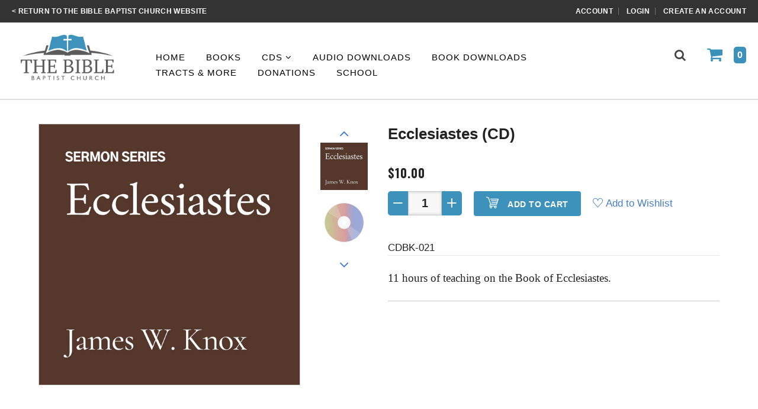

--- FILE ---
content_type: text/css
request_url: https://store.jameswknox.org/cdn/shop/t/6/assets/elements.css?v=95035249953751400291480640402
body_size: 14490
content:
.noborder{border:none!important}.font-size-7{font-size:7px}.font-size-10{font-size:10px}.font-size-12{font-size:12px}.font-size-14{font-size:14px}.font-size-16{font-size:16px}.font-size-18{font-size:18px}.font-size-20{font-size:20px}.font-size-22{font-size:22px}.font-size-24{font-size:24px}.font-size-26{font-size:26px}.font-size-28{font-size:28px}.font-size-30{font-size:30px}.center-block{margin:0 auto;text-align:center}hr.divider-30{margin:30px 0}hr.divider-40{margin:40px 0}hr.divider-50{margin:50px 0}hr.divider-60{margin:60px 0}hr.divider-70{margin:70px 0}hr.divider-snow{margin:50px 0;border-color:#ddd}.fweight-200{font-weight:200!important}.fweight-300{font-weight:300!important}.fweight-400{font-weight:400!important}.fweight-500{font-weight:500!important}.fweight-600{font-weight:600!important}.fweight-700{font-weight:700!important}.letter-spacing-0{letter-spacing:0}.letter-spacing-1{letter-spacing:1px}.letter-spacing-2{letter-spacing:2px}.space-padding-0{padding:0!important}.space-padding-10{padding:10px!important}.space-padding-20{padding:20px!important}.space-padding-30{padding:30px!important}.space-padding-40{padding:40px!important}.space-padding-50{padding:50px!important}.space-padding-60{padding:60px!important}.space-padding-70{padding:70px!important}.space-padding-80{padding:80px!important}.space-padding-90{padding:90px!important}.space-padding-100{padding:100px!important}.space-padding-tb-0{padding-top:0!important;padding-bottom:0!important}.space-padding-tb-10{padding-top:10px!important;padding-bottom:10px!important}.space-padding-tb-20{padding-top:20px!important;padding-bottom:20px!important}.space-padding-tb-30{padding-top:30px!important;padding-bottom:30px!important}.space-padding-tb-40{padding-top:40px!important;padding-bottom:40px!important}.space-padding-tb-50{padding-top:50px!important;padding-bottom:50px!important}.space-padding-tb-60{padding-top:60px!important;padding-bottom:60px!important}.space-padding-tb-70{padding-top:70px!important;padding-bottom:70px!important}.space-padding-tb-80{padding-top:80px!important;padding-bottom:80px!important}.space-padding-tb-100{padding-top:100px!important;padding-bottom:100px!important}.space-padding-lr-0{padding-left:0!important;padding-right:0!important}.space-padding-lr-10{padding-left:10px!important;padding-right:10px!important}.space-padding-lr-20{padding-left:20px!important;padding-right:20px!important}.space-padding-lr-30{padding-left:30px!important;padding-right:30px!important}.space-padding-lr-40{padding-left:40px!important;padding-right:40px!important}.space-padding-lr-50{padding-left:50px!important;padding-right:50px!important}.space-padding-lr-60{padding-left:60px!important;padding-right:60px!important}.space-padding-lr-70{padding-left:70px!important;padding-right:70px!important}.space-padding-lr-80{padding-left:80px!important;padding-right:80px!important}.space-padding-lr-90{padding-left:90px!important;padding-right:90px!important}.space-padding-lr-100{padding-left:100px!important;padding-right:100px!important}.space-padding-t5{padding-top:5px!important}.space-padding-t10{padding-top:10px!important}.space-padding-t15{padding-top:15px!important}.space-padding-t20{padding-top:20px!important}.space-padding-t25{padding-top:25px!important}.space-padding-t30{padding-top:30px!important}.space-padding-t35{padding-top:35px!important}.space-padding-t40{padding-top:40px!important}.space-padding-t45{padding-top:45px!important}.space-padding-t50{padding-top:50px!important}.space-padding-t55{padding-top:55px!important}.space-padding-t60{padding-top:60px!important}.space-padding-t65{padding-top:65px!important}.space-padding-t70{padding-top:70px!important}.space-padding-t75{padding-top:75px!important}.space-padding-t80{padding-top:80px!important}.space-padding-t90{padding-top:90px!important}.space-padding-t100{padding-top:100px!important}.space-padding-b5{padding-bottom:5px!important}.space-padding-b10{padding-bottom:10px!important}.space-padding-b15{padding-bottom:15px!important}.space-padding-b20{padding-bottom:20px!important}.space-padding-b25{padding-bottom:25px!important}.space-padding-b30{padding-bottom:30px!important}.space-padding-l5{padding-left:5px!important}.space-padding-l10{padding-left:10px!important}.space-padding-l15{padding-left:15px!important}.space-padding-l20{padding-left:20px!important}.space-padding-l25{padding-left:25px!important}.space-padding-l30{padding-left:30px!important}.space-padding-r5{padding-right:5px!important}.space-padding-r10{padding-right:10px!important}.space-padding-r15{padding-right:15px!important}.space-padding-r20{padding-right:20px!important}.space-padding-r25{padding-right:25px!important}.space-padding-r30{padding-right:30px!important}.rtl .space-padding-r20{padding-left:20px!important;padding-right:0!important}.space-top-5{margin-top:5px!important}.space-top-10{margin-top:10px!important}.space-top-15{margin-top:15px!important}.space-top-20{margin-top:20px!important}.space-top-25{margin-top:25px!important}.space-top-30{margin-top:30px!important}.space-top-35{margin-top:35px!important}.space-top-40{margin-top:40px!important}.space-top-45{margin-top:45px!important}.space-top-50{margin-top:50px!important}.space-top-60{margin-top:60px!important}.space-top-65{margin-top:65px!important}.space-top-70{margin-top:70px!important}.space-top-75{margin-top:75px!important}.space-top-80{margin-top:80px!important}.space-top-85{margin-top:85px!important}.space-top-90{margin-top:90px!important}.space-top-95{margin-top:95px!important}.space-top-100{margin-top:100px!important}.space-5{margin-bottom:5px!important}.space-10{margin-bottom:10px!important}.space-15{margin-bottom:15px!important}.space-20{margin-bottom:20px!important}.space-18{margin-bottom:18px!important}.space-25{margin-bottom:25px!important}.space-30{margin-bottom:30px!important}.space-35{margin-bottom:35px!important}.space-40{margin-bottom:40px!important}.space-45{margin-bottom:45px!important}.space-50{margin-bottom:50px!important}.space-55{margin-bottom:55px!important}.space-60{margin-bottom:60px!important}.space-65{margin-bottom:65px!important}.space-70{margin-bottom:70px!important}.space-75{margin-bottom:75px!important}.space-80{margin-bottom:80px!important}.space-85{margin-bottom:85px!important}.space-90{margin-bottom:90px!important}.space-95{margin-bottom:95px!important}.space-100{margin-bottom:100px!important}.space-left-5{margin-left:5px!important}.space-left-10{margin-left:10px!important}.space-left-15{margin-left:15px!important}.space-left-20{margin-left:20px!important}.space-left-25{margin-left:25px!important}.space-left-30{margin-left:30px!important}.space-left-40{margin-left:40px!important}.space-right-5{margin-right:5px!important}.space-right-10{margin-right:10px!important}.space-right-15{margin-right:15px!important}.space-right-20{margin-right:20px!important}.space-right-25{margin-right:25px!important}.space-right-30{margin-right:30px}.rtl .space-right-30{margin-left:30px;margin-right:inherit}.space-margin-tb-80{margin-top:80px!important;margin-bottom:80px!important}.space-margin-tb-20{margin-top:20px!important;margin-bottom:20px!important}.space-top-0{margin-top:0!important;padding-top:0!important}.space-bottom-0{margin-bottom:0!important;padding-bottom:0!important}.no-space-row .row{margin:0}.no-space-row [class^=col-],.no-space-row [class*=col-]{padding:0}.ul-space-5 li{margin-bottom:5px!important}.ul-space-10 li{margin-bottom:10px!important}.ul-space-15 li{margin-bottom:15px!important}.ul-space-20 li{margin-bottom:20px!important}.ul-space-25 li{margin-bottom:25px!important}.ul-space-30 li{margin-bottom:30px!important}.ul-space-35 li{margin-bottom:35px!important}.ul-space-40 li{margin-bottom:40px!important}.ul-space-45 li{margin-bottom:45px!important}.ul-space-50 li{margin-bottom:50px!important}.height-10{height:10px}.height-20{height:20px}.height-30{height:30px}.height-40{height:40px}.height-50{height:50px}.height-60{height:60px}.height-70{height:70px}.height-80{height:80px}.height-90{height:90px}.height-100{height:100px}.width-10{width:10%;margin:0 auto}.width-20{width:20%;margin:0 auto}.width-30{width:30%;margin:0 auto}.width-40{width:40%;margin:0 auto}.width-50{width:50%;margin:0 auto}.width-60{width:60%;margin:0 auto}.width-70{width:70%;margin:0 auto}.width-80{width:80%;margin:0 auto}.width-90{width:90%;margin:0 auto}.radius-0{border-radius:0!important}.radius-x{border-radius:50%!important}.radius-1x{border-radius:10px!important}.radius-2x{border-radius:20px!important}.radius-3x{border-radius:30px!important}.radius-4x{border-radius:40px!important}.radius-5x{border-radius:50px!important}.radius-6x{border-radius:3px!important}.border{border:1px solid}.border-2{border-width:2px!important}.border-3{border-width:3px!important}.border-4{border-width:4px!important}.border-5{border-width:5px!important}.border-6{border-width:6px!important}.border-7{border-width:7px!important}.border-8{border-width:8px!important}.border-top{border-top:1px solid #ebebeb}.border-right{border-right:1px solid #ebebeb}.border-bottom{border-bottom:1px solid #ebebeb}.border-after{position:relative}.border-after:after{content:"";margin-top:-50px;position:absolute;top:50%;right:0;width:1px;height:50%}.rtl .border-after:after{left:0;right:auto}.radius-left-5x{border-top-left-radius:50px!important;border-bottom-left-radius:50px!important}.radius-right-5x{border-top-right-radius:50px!important;border-bottom-right-radius:50px!important}.radius-top-5xxs{border-top-left-radius:5px!important;border-top-right-radius:5px!important}.radius-bottom-5xxs{border-bottom-left-radius:5px!important;border-bottom-right-radius:5px!important}.radius-left-5xxs{border-top-left-radius:5px!important;border-bottom-left-radius:5px!important}.radius-right-5xxs{border-top-right-radius:5px!important;border-bottom-right-radius:5px!important}.top-10{top:10%}.top-20{top:20%}.top-30{top:30%}.top-40{top:40%}.top-50{top:50%}.top-60{top:60%}.top-70{top:70%}.top-80{top:80%}.top-90{top:90%}.top-100{top:100%}.top-15{top:15%}.top-25{top:25%}.top-35{top:35%}.top-45{top:45%}.top-55{top:55%}.top-65{top:65%}.top-75{top:75%}.top-85{top:85%}.top-95{top:95%}.bottom-10{bottom:10%}.bottom-20{bottom:20%}.bottom-30{bottom:30%}.bottom-40{bottom:40%}.bottom-50{bottom:50%}.bottom-60{bottom:60%}.bottom-70{bottom:70%}.bottom-80{bottom:80%}.bottom-90{bottom:90%}.bottom-100{bottom:100%}.bottom-15{bottom:15%}.bottom-25{bottom:25%}.bottom-35{bottom:35%}.bottom-45{bottom:45%}.bottom-55{bottom:55%}.bottom-65{bottom:65%}.bottom-75{bottom:75%}.bottom-85{bottom:85%}.bottom-95{bottom:95%}.left-10{left:10%}.left-20{left:20%}.left-30{left:30%}.left-40{left:40%}.left-50{left:50%}.left-60{left:60%}.left-70{left:70%}.left-80{left:80%}.left-90{left:90%}.left-100{left:100%}.left-15{left:15%}.left-25{left:25%}.left-35{left:35%}.left-45{left:45%}.left-55{left:55%}.left-65{left:65%}.left-75{left:75%}.left-85{left:85%}.left-95{left:95%}.right-10{right:10%}.right-20{right:20%}.right-30{right:30%}.right-40{right:40%}.right-50{right:50%}.right-60{right:60%}.right-70{right:70%}.right-80{right:80%}.right-90{right:90%}.right-100{right:100%}.right-15{right:15%}.right-25{right:25%}.right-35{right:35%}.right-45{right:45%}.right-55{right:55%}.right-65{right:65%}.right-75{right:75%}.right-85{right:85%}.right-95{right:95%}.text-default{color:#222!important}.text-primary{color:#b99767!important}.text-info{color:#03a9f4!important}.text-danger{color:#f6821f!important}.text-warning{color:#efc73a!important}.text-success{color:#6eae34!important}.text-white{color:#fff!important}.text-purple{color:#c8d1e6!important}.text-red{color:#c32322!important}.text-orange{color:#f66000!important}.text-yellow{color:#e2d951!important}.text-darker{color:#333!important}.bg-primary{background-color:#b99767!important}.bg-info{background:#03a9f4!important}.bg-danger{background:#f6821f!important}.bg-warning{background:#efc73a!important}.bg-success{background:#6eae34!important}.bg-white{background:#fff}.bg-purple{background:#c8d1e6!important}.bg-red{background:#c32322!important}.bg-orange{background:#fca311}.bg-yellow{background:#ffd540}.bg-default{background:#333}.bg-darker{background:#333!important}.bg-lighten{background:#ebebeb!important}.bg-blue-lighter{background:#607d8b!important}.overflow-h{overflow:hidden}.overflow-a{overflow:auto}.background-img{background:#222}.parallax{background-size:cover;background-attachment:fixed;background-position:center center;position:relative}.progress-3{height:3px}.progress-4{height:4px}.progress-5{height:5px}.progress-6{height:6px}.progress-7{height:7px}.progress-8{height:8px}.progress-9{height:9px}.progress-10{height:10px}.progress-11{height:11px}.progress-12{height:12px}.progress-13{height:13px}.progress-14{height:14px}.progress-15{height:15px}.fa.fa-2{font-size:2em}.fa.fa-3{font-size:4em}.fa.fa-4{font-size:7em}.fa.fa-5{font-size:12em}.fa.fa-6{font-size:20em}.carousel-controls .carousel-control{z-index:99}.carousel-controls-small{width:65px;position:relative;display:inline-block}.carousel-controls-small .carousel-control-small{width:28px;height:28px;line-height:26px}.accordion .panel{-webkit-box-shadow:0 0px 0px rgba(0,0,0,.05);-moz-box-shadow:0 0px 0px rgba(0,0,0,.05);-o-box-shadow:0 0px 0px rgba(0,0,0,.05);box-shadow:0 0 #0000000d}.accordion .panel-heading{padding:15px;position:relative}.accordion .panel-heading a{text-decoration:none;font-weight:700}.accordion .panel-heading a:before{content:"-";font-size:22px;font-weight:600;width:20px;height:20px;text-align:center;line-height:15px;display:inline-block;color:#000}.accordion .panel-heading a.collapsed:before{content:"+";font-size:18px}.accordion .panel-body{border-top-color:transparent!important}.accordion.collapse-right .panel-heading a:before{position:absolute;right:20px}.rtl .accordion.collapse-right .panel-heading a:before{left:20px;right:auto}.accordion.collapse-color .panel-heading a:before{color:#fff;background:#b99767}.accordion.noborder .panel-heading{padding-left:0;padding-right:0}.accordion.noborder .panel,.accordion.noborder .panel-heading,.accordion.noborder .panel-body{background-color:transparent;border:none}.accordion.nobackground .panel,.accordion.nobackground .panel-heading,.accordion.nobackground .panel-body{background-color:transparent}.accordion-v1 .panel-heading a:before{left:-10px;position:absolute}.rtl .accordion-v1 .panel-heading a:before{right:-10px;left:auto}.accordion-v1 .panel,.accordion-v1 .panel-heading,.accordion-v1 .panel-body,.accordion-v2 .panel,.accordion-v2 .panel-heading,.accordion-v2 .panel-body{border:none}.accordion-v3 .panel .panel-heading{border-bottom:solid 1px #eee}.accordion-v3 .panel .panel-heading.last{border-bottom:none}.accordion-v3 .panel .panel-title{font-size:14px;font-weight:700}.accordion-v3 .panel-group{margin:0}.accordion-v4 .panel-collapse{position:relative}.accordion-v4 .panel-collapse.in:before{position:absolute;content:"";background-color:#b99767;top:-51px;left:-1px;height:3px;width:100.5%}.breadcrumbs{padding-bottom:30px}.breadcrumbs h2{margin:0;float:left;font-weight:400;position:relative}.rtl .breadcrumbs h2{float:right}.breadcrumbs h1{font-size:24px;margin-top:12px;font-weight:900}.breadcrumbs .breadcrumb-links{margin:0;position:relative}.breadcrumbs .breadcrumb-links>li{display:inline-block}.breadcrumbs .breadcrumb-links>li a{font-size:12px}.breadcrumbs .breadcrumb-links>li+li:before{content:"\f0da";font-family:FontAwesome;padding:0 8px;font-size:8px}.breadcrumbs .breadcrumb-links>.active{color:#f3652a}.breadcrumbs.light-style{color:#fff;border:0px}.breadcrumbs.light-style h2{color:#fff}.breadcrumbs.light-style .breadcrumb-links>li a{color:#fff}.breadcrumbs.light-style .breadcrumb-links>li+li:before{color:#fff}.breadcrumbs.light-style .breadcrumb-links>.active span{color:#fff;text-decoration:underline}.breadcrumbs-center{text-align:center;background-color:#fafafa;padding:50px 0;margin-bottom:18px}.breadcrumbs-center .breadcrumb-links{text-align:center}.breadcrumbs-left .breadcrumb-links{text-align:left}.rtl .breadcrumbs-left .breadcrumb-links{text-align:right}.breadcrumbs-right h2{float:none;text-align:right}.rtl .breadcrumbs-right h2{text-align:left}.breadcrumbs-right .breadcrumb-links{text-align:right}.rtl .breadcrumbs-right .breadcrumb-links{text-align:left}.btn-outline{background:transparent}.btn-outline.btn-primary{color:#000}.btn-outline.btn-primary{color:#b99767}.btn-outline.btn-primary:hover{color:#fff}.btn-outline.btn-success{color:#6eae34}.btn-outline.btn-success:hover{color:#fff}.btn-outline.btn-info{color:#03a9f4}.btn-outline.btn-info:hover{color:#fff}.btn-outline.btn-danger{color:#f6821f}.btn-outline.btn-danger:hover{color:#fff}.btn-outline.btn-warning{color:#efc73a}.btn-outline.btn-warning:hover{color:#fff}.btn-inverse.btn-default:hover{color:#000;background:transparent}.btn-inverse.btn-primary:hover{color:#b99767;background:transparent}.btn-inverse.btn-success:hover{color:#6eae34;background:transparent}.btn-inverse.btn-info:hover{color:#03a9f4;background:transparent}.btn-inverse.btn-danger:hover{color:#f6821f;background:transparent}.btn-inverse.btn-warning:hover{color:#efc73a;background:transparent}.btn-3d{box-shadow:0 -5px #00000026 inset;-o-box-shadow:0 -5px rgba(0,0,0,.15) inset;-moz-box-shadow:0 -5px rgba(0,0,0,.15) inset;-webkit-box-shadow:0 -5px rgba(0,0,0,.15) inset;-ms-box-shadow:0 -5px rgba(0,0,0,.15) inset;border:0}.btn-3d.btn-lg{box-shadow:0 -5px #00000026 inset;-o-box-shadow:0 -5px rgba(0,0,0,.15) inset;-moz-box-shadow:0 -5px rgba(0,0,0,.15) inset;-webkit-box-shadow:0 -5px rgba(0,0,0,.15) inset;-ms-box-shadow:0 -5px rgba(0,0,0,.15) inset}.btn-3d.btn-sm{box-shadow:0 -4px #00000026 inset;-o-box-shadow:0 -4px rgba(0,0,0,.15) inset;-moz-box-shadow:0 -4px rgba(0,0,0,.15) inset;-webkit-box-shadow:0 -4px rgba(0,0,0,.15) inset;-ms-box-shadow:0 -4px rgba(0,0,0,.15) inset}.btn-3d.btn-xs{box-shadow:0 -2px #00000026 inset;-o-box-shadow:0 -2px rgba(0,0,0,.15) inset;-moz-box-shadow:0 -2px rgba(0,0,0,.15) inset;-webkit-box-shadow:0 -2px rgba(0,0,0,.15) inset;-ms-box-shadow:0 -2px rgba(0,0,0,.15) inset}.bo-social-icons [class^=bo-social-]{background:#fff;color:#999;width:54px;height:52px;display:inline-block;line-height:52px;margin:0;overflow:hidden;text-align:center;text-decoration:none;transition:all .2s ease-out 0s;vertical-align:top;font-size:18px}.bo-social-icons.bo-social-v1 a{font-size:18px!important;color:#fff!important;margin-left:15px;margin-top:-25px;-webkit-transition:all .4s ease 0s;-o-transition:all .4s ease 0s;transition:all .4s ease 0s}.rtl .bo-social-icons.bo-social-v1 a{margin-right:15px;margin-left:inherit}.bo-social-icons.bo-social-v1 a:hover{-webkit-transform:rotate(360deg);-moz-transform:rotate(360deg);-o-transform:rotate(360deg);-ms-transform:rotate(360deg);transform:rotate(360deg)}.bo-social-icons.social-radius-rounded [class^=bo-social-]{border-radius:50%;width:40px;height:40px;text-align:center;line-height:40px}.bo-sicolor .bo-social-twitter{background:#00bdec}.bo-sicolor .bo-social-twitter:hover{background:#000}.bo-sicolor .bo-social-dribbble{background:#ef5b92}.bo-sicolor .bo-social-dribbble:hover{background:#000}.bo-sicolor .bo-social-facebook{background:#3b5998}.bo-sicolor .bo-social-facebook:hover{background:#000}.bo-sicolor .bo-social-duckduckgo{background:#de3100}.bo-sicolor .bo-social-duckduckgo:hover{background:#000}.bo-sicolor .bo-social-aim{background:#158799}.bo-sicolor .bo-social-aim:hover{background:#000}.bo-sicolor .bo-social-delicious{background:#183864}.bo-sicolor .bo-social-delicious:hover{background:#000}.bo-sicolor .bo-social-paypal{background:#32689a}.bo-sicolor .bo-social-paypal:hover{background:#000}.bo-sicolor .bo-social-android{background:#8ab733}.bo-sicolor .bo-social-android:hover{background:#000}.bo-sicolor .bo-social-gplus{background:#d94a39}.bo-sicolor .bo-social-gplus:hover{background:#000}.bo-sicolor .bo-social-lanyrd{background:#3879ba}.bo-sicolor .bo-social-lanyrd:hover{background:#000}.bo-sicolor .bo-social-stumbleupon{background:#ea4b24}.bo-sicolor .bo-social-stumbleupon:hover{background:#000}.bo-sicolor .bo-social-fivehundredpx{background:#00a6e1}.bo-sicolor .bo-social-fivehundredpx:hover{background:#000}.bo-sicolor .bo-social-pinterest{background:#b8242a}.bo-sicolor .bo-social-pinterest:hover{background:#000}.bo-sicolor .bo-social-bitcoin{background:#f7931a}.bo-sicolor .bo-social-bitcoin:hover{background:#000}.bo-sicolor .bo-social-w3c{background:#005a9c}.bo-sicolor .bo-social-w3c:hover{background:#000}.bo-sicolor .bo-social-foursquare{background:#3bb7e8}.bo-sicolor .bo-social-foursquare:hover{background:#000}.bo-sicolor .bo-social-html5{background:#e44e26}.bo-sicolor .bo-social-html5:hover{background:#000}.bo-sicolor .bo-social-ie{background:#0cf}.bo-sicolor .bo-social-ie:hover{background:#000}.bo-sicolor .bo-social-grooveshark{background:#f66f00}.bo-sicolor .bo-social-grooveshark:hover{background:#000}.bo-sicolor .bo-social-ninetyninedesigns{background:#ff5501}.bo-sicolor .bo-social-ninetyninedesigns:hover{background:#000}.bo-sicolor .bo-social-forrst{background:#223f17}.bo-sicolor .bo-social-forrst:hover{background:#000}.bo-sicolor .bo-social-spotify{background:#8fbd05}.bo-sicolor .bo-social-spotify:hover{background:#000}.bo-sicolor .bo-social-reddit{background:#ff4500}.bo-sicolor .bo-social-reddit:hover{background:#000}.bo-sicolor .bo-social-gowalla{background:#f6911d}.bo-sicolor .bo-social-gowalla:hover{background:#000}.bo-sicolor .bo-social-apple{background:#5f5f5f}.bo-sicolor .bo-social-apple:hover{background:#000}.bo-sicolor .bo-social-blogger{background:#fb9241}.bo-sicolor .bo-social-blogger:hover{background:#000}.bo-sicolor .bo-social-cc{background:#5e7c00}.bo-sicolor .bo-social-cc:hover{background:#000}.bo-sicolor .bo-social-evernote{background:#61b239}.bo-sicolor .bo-social-evernote:hover{background:#000}.bo-sicolor .bo-social-flickr{background:#ff0084}.bo-sicolor .bo-social-flickr:hover{background:#000}.bo-sicolor .bo-social-google{background:#d94a39}.bo-sicolor .bo-social-google:hover{background:#000}.bo-sicolor .bo-social-viadeo{background:#f5a433}.bo-sicolor .bo-social-viadeo:hover{background:#000}.bo-sicolor .bo-social-instapaper{background:#eaec08}.bo-sicolor .bo-social-instapaper:hover{background:#000}.bo-sicolor .bo-social-klout{background:#e34600}.bo-sicolor .bo-social-klout:hover{background:#000}.bo-sicolor .bo-social-linkedin{background:#1b92bd}.bo-sicolor .bo-social-linkedin:hover{background:#000}.bo-sicolor .bo-social-meetup{background:#e51938}.bo-sicolor .bo-social-meetup:hover{background:#000}.bo-sicolor .bo-social-vk{background:#587da4}.bo-sicolor .bo-social-vk:hover{background:#000}.bo-sicolor .bo-social-disqus{background:#2e9fff}.bo-sicolor .bo-social-disqus:hover{background:#000}.bo-sicolor .bo-social-rss{background:#ff7f00}.bo-sicolor .bo-social-rss:hover{background:#000}.bo-sicolor .bo-social-skype{background:#18b7f1}.bo-sicolor .bo-social-skype:hover{background:#000}.bo-sicolor .bo-social-youtube{background:#c4302b}.bo-sicolor .bo-social-youtube:hover{background:#000}.bo-sicolor .bo-social-vimeo{background:#01557a}.bo-sicolor .bo-social-vimeo:hover{background:#000}.bo-sicolor .bo-social-windows{background:#0cf}.bo-sicolor .bo-social-windows:hover{background:#000}.bo-sicolor .bo-social-xing{background:#036567}.bo-sicolor .bo-social-xing:hover{background:#000}.bo-sicolor .bo-social-yahoo{background:#61399d}.bo-sicolor .bo-social-yahoo:hover{background:#000}.bo-sicolor .bo-social-chrome{background:#58b947}.bo-sicolor .bo-social-chrome:hover{background:#000}.bo-sicolor .bo-social-macstore{background:#6e6e6e}.bo-sicolor .bo-social-macstore:hover{background:#000}.bo-sicolor .bo-social-amazon{background:#f90}.bo-sicolor .bo-social-amazon:hover{background:#000}.bo-sicolor .bo-social-steam{background:#a5a4a1}.bo-sicolor .bo-social-steam:hover{background:#000}.bo-sicolor .bo-social-dropbox{background:#7ab6ec}.bo-sicolor .bo-social-dropbox:hover{background:#000}.bo-sicolor .bo-social-cloudapp{background:#489dde}.bo-sicolor .bo-social-cloudapp:hover{background:#000}.bo-sicolor .bo-social-ebay{background:#86b817}.bo-sicolor .bo-social-ebay:hover{background:#000}.bo-sicolor .bo-social-github{background:#667f8e}.bo-sicolor .bo-social-github:hover{background:#000}.bo-sicolor .bo-social-googleplay{background:#5befd0}.bo-sicolor .bo-social-googleplay:hover{background:#000}.bo-sicolor .bo-social-itunes{background:#177ac8}.bo-sicolor .bo-social-itunes:hover{background:#000}.bo-sicolor .bo-social-plurk{background:#a73d07}.bo-sicolor .bo-social-plurk:hover{background:#000}.bo-sicolor .bo-social-songkick{background:#f80046}.bo-sicolor .bo-social-songkick:hover{background:#000}.bo-sicolor .bo-social-lastfm{background:#c60e16}.bo-sicolor .bo-social-lastfm:hover{background:#000}.bo-sicolor .bo-social-gmail{background:#e04a3f}.bo-sicolor .bo-social-gmail:hover{background:#000}.bo-sicolor .bo-social-pinboard{background:#224cf4}.bo-sicolor .bo-social-pinboard:hover{background:#000}.bo-sicolor .bo-social-openid{background:#be661b}.bo-sicolor .bo-social-openid:hover{background:#000}.bo-sicolor .bo-social-quora{background:#c41a00}.bo-sicolor .bo-social-quora:hover{background:#000}.bo-sicolor .bo-social-soundcloud{background:#ff5c00}.bo-sicolor .bo-social-soundcloud:hover{background:#000}.bo-sicolor .bo-social-tumblr{background:#395874}.bo-sicolor .bo-social-tumblr:hover{background:#000}.bo-sicolor .bo-social-eventasaurus{background:#b9f15e}.bo-sicolor .bo-social-eventasaurus:hover{background:#000}.bo-sicolor .bo-social-wordpress{background:#464646}.bo-sicolor .bo-social-yelp{background:#c41200}.bo-sicolor .bo-social-yelp:hover{background:#000}.bo-sicolor .bo-social-intensedebate{background:#00aeef}.bo-sicolor .bo-social-intensedebate:hover{background:#000}.bo-sicolor .bo-social-eventbrite{background:#ff6c00}.bo-sicolor .bo-social-eventbrite:hover{background:#000}.bo-sicolor .bo-social-scribd{background:#002939}.bo-sicolor .bo-social-scribd:hover{background:#000}.bo-sicolor .bo-social-posterous{background:#f8d667}.bo-sicolor .bo-social-posterous:hover{background:#000}.bo-sicolor .bo-social-stripe{background:#617ee8}.bo-sicolor .bo-social-stripe:hover{background:#000}.bo-sicolor .bo-social-opentable{background:#900}.bo-sicolor .bo-social-opentable:hover{background:#000}.bo-sicolor .bo-social-instagram{background:#4c799f}.bo-sicolor .bo-social-instagram:hover{background:#000}.bo-sicolor .bo-social-dwolla{background:#ff7404}.bo-sicolor .bo-social-dwolla:hover{background:#000}.bo-sicolor .bo-social-appnet{background:#1e0c29}.bo-sicolor .bo-social-appnet:hover{background:#000}.bo-sicolor .bo-social-statusnet{background:#fb6104}.bo-sicolor .bo-social-statusnet:hover{background:#000}.bo-sicolor .bo-social-acrobat{background:red}.bo-sicolor .bo-social-acrobat:hover{background:#000}.bo-sicolor .bo-social-drupal{background:#007dc3}.bo-sicolor .bo-social-drupal:hover{background:#000}.bo-sicolor .bo-social-pocket{background:#ee4056}.bo-sicolor .bo-social-pocket:hover{background:#000}.bo-sicolor .bo-social-bitbucket{background:#205081}.bo-sicolor .bo-social-bitbucket:hover{background:#000}.bo-sicolor .bo-social-flattr{background:#fbbc23}.bo-sicolor .bo-social-flattr:hover{background:#000}.bo-sicolor .bo-social-eventful{background:#06c}.bo-sicolor .bo-social-eventful:hover{background:#000}.bo-sicolor .bo-social-smashmag{background:#d6231c}.bo-sicolor .bo-social-smashmag:hover{background:#000}.bo-sicolor .bo-social-wordpress{background:#1e8cbe}.bo-sicolor .bo-social-wordpress:hover{background:#000}.bo-sicolor .bo-social-calendar{background:red}.bo-sicolor .bo-social-calendar:hover{background:#000}.bo-sicolor .bo-social-call{background:#04be3d}.bo-sicolor .bo-social-call:hover{background:#000}.bo-sicolor .bo-social-guest{background:#03a9d2}.bo-sicolor .bo-social-guest:hover{background:#000}.bo-sicolor .bo-social-weibo{background:#fd0000}.bo-sicolor .bo-social-weibo:hover{background:#000}.bo-sicolor .bo-social-plancast{background:#e4b82c}.bo-sicolor .bo-social-plancast:hover{background:#000}.bo-sicolor .bo-social-email{background:#00f}.bo-sicolor .bo-social-email:hover{background:#000}.bo-sicolor .bo-social-myspace{background:#2068b0}.bo-sicolor .bo-social-myspace:hover{background:#000}.bo-sicolor .bo-social-podcast{background:#f38b36}.bo-sicolor .bo-social-podcast:hover{background:#000}.bo-sicolor .bo-social-cart{background:#00a204}.bo-sicolor .bo-social-cart:hover{background:#000}.call-to-action{padding:50px 80px;z-index:1;text-align:center;width:100%}.call-to-action.light-style,.call-to-action.light-style h1,.call-to-action.light-style h2,.call-to-action.light-style h3,.call-to-action.light-style h4,.call-to-action.light-style h5,.call-to-action.light-style h6{color:#fff}.call-to-action.light-style .btn{border-color:#fff;color:#fff}.call-to-action .action-button .btn{margin-top:30px;min-width:150px;margin-left:8px;margin-right:8px}.call-to-action-v1{display:table;text-align:left}.call-to-action-v1 .call-to-action-inner{display:table-cell;vertical-align:middle}.call-to-action-v1 .action-button{min-width:25%;text-align:right}.call-to-action-v1 .action-button .btn{margin-top:0}.call-to-action-v2{display:table;text-align:right}.call-to-action-v2 .call-to-action-inner{display:table-cell;vertical-align:middle}.call-to-action-v2 .action-button{min-width:40%;text-align:left;padding-left:50px}.call-to-action-v2 .action-button .btn{margin-top:0}.call-to-action-v3 .call-to-action-inner h1,.call-to-action-v3 .call-to-action-inner h2,.call-to-action-v3 .call-to-action-inner h3,.call-to-action-v3 .call-to-action-inner h4,.call-to-action-v3 .call-to-action-inner h5,.call-to-action-v3 .call-to-action-inner h6{border:1px solid #222;border-radius:4px;display:inline-block;padding:15px 10%}.call-to-action-v3.light-style .call-to-action-inner h1,.call-to-action-v3.light-style .call-to-action-inner h2,.call-to-action-v3.light-style .call-to-action-inner h3,.call-to-action-v3.light-style .call-to-action-inner h4,.call-to-action-v3.light-style .call-to-action-inner h5,.call-to-action-v3.light-style .call-to-action-inner h6{border:1px solid #fff}.call-to-action-v4{padding-left:18%;padding-right:18%}.call-to-action-v4 .fa{width:90px;height:90px;line-height:90px;background-color:#b99767;text-align:center;color:#fff}.call-to-action-v6{outline:1px solid #999999;outline-offset:-30px;padding:95px;overflow:hidden}.call-to-action-v6 .heading-title{color:#000;font-weight:700;font-family:Lato,sans-serif}.call-to-action-v6 .call-to-action-inner{color:#bbb;font-size:24px;float:left}.rtl .call-to-action-v6 .call-to-action-inner,.call-to-action-v6 .action-button{float:right}.rtl .call-to-action-v6 .action-button{float:left}.carousel-controls{left:auto;position:absolute;right:25px;top:0;height:30px;display:inline-block;margin-top:-48px}.carousel-controls.carousel-style{position:relative;min-height:80px;margin:0 20px}.carousel-controls.carousel-center{text-align:center}.carousel-controls.carousel-center .carousel-control{margin:0;position:static;display:inline-block}.carousel-control{z-index:99}.carousel-md{width:40px;height:32px;line-height:32px}.carousel-sm{width:30px;height:30px;line-height:30px;font-size:19px}.carousel-xs{width:20px;height:20px;line-height:20px;font-size:10px}.carousel-controls-v1 .carousel-control{box-shadow:none;color:#000;-webkit-transition:all .35s ease 0s;-o-transition:all .35s ease 0s;transition:all .35s ease 0s;font-size:23px}.carousel-controls-v1 .carousel-control:hover .icon-angle.left{background-position:13px -17px}.carousel-controls-v1 .carousel-control:hover .icon-angle.right{background-position:-15px -17px}.carousel-controls-v1 .carousel-control .icon-angle{height:30px;-webkit-transition:all .35s ease 0s;-o-transition:all .35s ease 0s;transition:all .35s ease 0s;display:block}.carousel-controls-v1 .carousel-control .icon-angle.right{background-position:-15px 9px}.carousel-controls-v2 .carousel-control{box-shadow:0 0 0 0 transparent inset;color:#999;font-size:28px;width:28px;height:28px;line-height:28px;-webkit-transition:all .35s ease 0s;-o-transition:all .35s ease 0s;transition:all .35s ease 0s}.carousel-controls-v2 .carousel-control:hover{box-shadow:0 0 0 transparent inset;color:#595959}.carousel-controls-v3 .carousel-control{box-shadow:none;-webkit-transition:all .35s ease 0s;-o-transition:all .35s ease 0s;transition:all .35s ease 0s}.carousel-controls-v3 .carousel-control:hover{color:#fff}.carousel-controls-v3 .carousel-control:hover.left,.carousel-controls-v3 .carousel-control:hover.right{color:#000}.carousel-controls-v3 .carousel-control.left{left:-52px}.carousel-controls-v4 .carousel-control{box-shadow:none;color:#bbb;-webkit-transition:all .35s ease 0s;-o-transition:all .35s ease 0s;transition:all .35s ease 0s;top:50px}.carousel-controls-v4 .carousel-control.left{left:-88px}.rtl .carousel-controls-v4 .carousel-control.left{right:-88px;left:auto}.carousel-controls-v4 .carousel-control:hover .icon-angle.left{background-position:0 -50px}.carousel-controls-v4 .carousel-control:hover .icon-angle.right{background-position:-50px -50px}.carousel-controls-v4 .carousel-control .icon-angle{width:40px;height:42px;-webkit-transition:all .35s ease 0s;-o-transition:all .35s ease 0s;transition:all .35s ease 0s;display:block}.carousel-controls-v4 .carousel-control .icon-angle.right{background-position:-50px -2px}[class*=carousel-indicators-] li{cursor:pointer;position:relative;border:none}[class*=carousel-indicators-] li a{cursor:pointer;width:100%;height:100%;border-radius:50%;left:0;outline:medium none;position:absolute;top:0;background-color:transparent;transform-style:preserve-3d;-webkit-transition:transform .3s ease 0s,opacity .3s ease 0s;-o-transition:transform .3s ease 0s,opacity .3s ease 0s;transition:transform .3s ease 0s,opacity .3s ease 0s}[class*=carousel-indicators-] li.active{background-color:transparent}.carousel-indicators-v1 li a:before,.carousel-indicators-v1 li a:after{backface-visibility:hidden;background-color:#ddd;border-radius:50%;content:"";left:0;position:absolute;text-indent:0;top:0;width:100%;height:100%}.carousel-indicators-v1 li a:after{background-color:#b99767;-webkit-transform:rotateY(180deg);-ms-transform:rotateY(180deg);-o-transform:rotateY(180deg);transform:rotateY(180deg)}.carousel-indicators-v1 li a:hover,.carousel-indicators-v1 li a:focus{opacity:.8}.carousel-indicators-v1 li.active a{-webkit-transform:rotateY(180deg);-ms-transform:rotateY(180deg);-o-transform:rotateY(180deg);transform:rotateY(180deg)}.carousel-indicators-v2 li{margin:0 3px}.carousel-indicators-v2 li a{-webkit-transition:transform .3s ease 0s,background-color .3s ease 0s;-o-transition:transform .3s ease 0s,background-color .3s ease 0s;transition:transform .3s ease 0s,background-color .3s ease 0s;background-color:#fff}.carousel-indicators-v2 li a:hover,.carousel-indicators-v2 li a:focus{background-color:#d5d5d5}.carousel-indicators-v2 li.active{margin:0 3px}.carousel-indicators-v2 li.active a{background-color:#b99767}.carousel-indicators-v3 li{width:14px;height:14px}.carousel-indicators-v3 li a{background-color:transparent;box-shadow:0 0 0 1px #b99767 inset;overflow:hidden;-webkit-transition:all .3s ease 0s;-o-transition:all .3s ease 0s;transition:all .3s ease 0s}.carousel-indicators-v3 li a:after{background-color:#b99767;border-radius:50%;content:"";left:0;position:absolute;-webkit-transform:scale(0);-ms-transform:scale(0);-o-transform:scale(0);transform:scale(0);transform-origin:50% 50% 0;-webkit-transition:all .3s ease 0s;-o-transition:all .3s ease 0s;transition:all .3s ease 0s;width:100%;height:100%}.carousel-indicators-v3 li a:hover,.carousel-indicators-v3 li a:focus{opacity:.8}.carousel-indicators-v3 li.active{width:14px;height:14px}.carousel-indicators-v3 li.active a:after{-webkit-transform:scale(1);-ms-transform:scale(1);-o-transform:scale(1);transform:scale(1)}.carousel-indicators-v4 li{margin:0 3px;width:14px;height:14px}.carousel-indicators-v4 li a{box-shadow:0 0 0 8px #b99767 inset;-webkit-transition:box-shadow .3s ease 0s;-o-transition:box-shadow .3s ease 0s;transition:box-shadow .3s ease 0s}.carousel-indicators-v4 li a:hover,.carousel-indicators-v4 li a:focus{box-shadow:0 0 0 8px #b99767 inset}.carousel-indicators-v4 li.active{width:14px;height:14px;margin:0 3px}.carousel-indicators-v4 li.active a{box-shadow:0 0 0 2px #b99767 inset}.carousel-indicators-v5 li{margin:0 3px;border-radius:50%;box-shadow:0 0 0 2px transparent;-webkit-transition:box-shadow .3s ease 0s;-o-transition:box-shadow .3s ease 0s;transition:box-shadow .3s ease 0s;width:14px;height:14px}.carousel-indicators-v5 li a{background-color:#0003;-webkit-transition:background-color .3s ease 0s,transform .3s ease 0s;-o-transition:background-color .3s ease 0s,transform .3s ease 0s;transition:background-color .3s ease 0s,transform .3s ease 0s}.carousel-indicators-v5 li a:hover,.carousel-indicators-v5 li a:focus{background-color:#b99767}.carousel-indicators-v5 li.active{width:14px;height:14px;margin:0 3px;box-shadow:0 0 0 2px #b99767}.carousel-indicators-v5 li.active a{background-color:#b99767;-webkit-transform:scale(.4);-ms-transform:scale(.4);-o-transform:scale(.4);transform:scale(.4)}.carousel-indicators-v6 li{width:14px;height:14px}.carousel-indicators-v6 li a{border:2px solid #ddd;-webkit-transition:border-color .3s ease 0s;-o-transition:border-color .3s ease 0s;transition:border-color .3s ease 0s}.carousel-indicators-v6 li a:after{background:none repeat scroll 0 0 #b99767;border-radius:50%;box-shadow:0 0 1px #b99767;content:"";width:100%;height:100%;left:0;opacity:0;filter:alpha(opacity=0);position:absolute;top:0;-webkit-transform:scale(3);-ms-transform:scale(3);-o-transform:scale(3);transform:scale(3);-webkit-transition:opacity .3s ease 0s,transform .3s ease 0s,visibility 0s ease .3s;-o-transition:opacity .3s ease 0s,transform .3s ease 0s,visibility 0s ease .3s;transition:opacity .3s ease 0s,transform .3s ease 0s,visibility 0s ease .3s;visibility:hidden}.carousel-indicators-v6 li a:hover,.carousel-indicators-v6 li a:focus{border-color:#b99767}.carousel-indicators-v6 li.active{width:14px;height:14px}.carousel-indicators-v6 li.active a{border-color:#b99767}.carousel-indicators-v6 li.active a:after{opacity:1;filter:alpha(opacity=100);-webkit-transform:scale(1);-ms-transform:scale(1);-o-transform:scale(1);transform:scale(1);-webkit-transition:opacity .3s ease 0s,transform .3s ease 0s;-o-transition:opacity .3s ease 0s,transform .3s ease 0s;transition:opacity .3s ease 0s,transform .3s ease 0s;visibility:visible}.counters{text-align:center}.counters .counter-wrap{font-size:36px;color:#b99767;font-weight:800}.counters .counter-wrap .fa{font-size:46px}.counters h5{font-weight:700;margin:5px 0 30px}[class*=hr-]{min-height:1px}.hr-dashed{border-top:1px dashed #eee}.hr-dotted{border-top:1px dotted #eee}.hr-double{border-top:3px double #eee}.hr-double-dashed{border-top:1px dashed #eee;position:relative}.hr-double-dashed:before{border-top:1px dashed #eee;position:absolute;width:100%;height:100%;content:"";top:1px}.hr-double-dotted{border-top:1px dotted #eee;position:relative}.hr-double-dotted:before{border-top:1px dotted #eee;position:absolute;width:100%;height:100%;content:"";top:1px}.heading{z-index:1;position:relative;text-align:center}.heading p,.heading small{margin-bottom:15px;display:inline-block}.heading.heading-light{color:#eee}.heading.heading-light h1,.heading.heading-light h2,.heading.heading-light h3,.heading.heading-light h4,.heading.heading-light h5,.heading.heading-light h6{color:#fff}.heading.heading-light p,.heading.heading-light small{color:#eee}.heading.heading-after{position:relative}.heading.heading-after:after{left:50%;width:30px;height:2px;margin-left:-15px;content:" ";top:0;background:#b99767;position:absolute}.rtl .heading.heading-after:after{right:50%;left:auto}.rtl .heading.heading-after:after{margin-right:-15px;margin-left:inherit}.heading.heading-v1{position:relative;padding-bottom:35px}.heading.heading-v1:before,.heading.heading-v1:after{left:50%;width:80px;height:5px;content:"";bottom:30px;position:absolute}.rtl .heading.heading-v1:before,.rtl .heading.heading-v1:after{right:50%;left:auto}.heading.heading-v1:before{margin-left:-80px;background:#b99767}.rtl .heading.heading-v1:before{margin-right:-80px;margin-left:inherit}.heading.heading-v1:after{background:#444}.heading.heading-v1.heading-light:after{background:#fff}.heading.heading-v2{padding-bottom:35px}.heading.heading-v2:after{left:50%;width:200px;height:1px;z-index:1;content:" ";bottom:30px;background:#b99767;text-align:center;position:absolute;margin-left:-100px}.rtl .heading.heading-v2:after{right:50%;left:auto}.rtl .heading.heading-v2:after{margin-right:-100px;margin-left:inherit}.heading.heading-v2:before{left:50%;width:12px;height:12px;margin-left:-6px;-webkit-transform:rotate(45deg);-ms-transform:rotate(45deg);-o-transform:rotate(45deg);transform:rotate(45deg);z-index:2;content:" ";bottom:25px;text-align:center;position:absolute;background:#fff;border:1px solid #b99767}.rtl .heading.heading-v2:before{right:50%;left:auto}.rtl .heading.heading-v2:before{margin-right:-6px;margin-left:inherit}.heading.heading-v2.heading-light:after{background:#fff}.heading.heading-v2.heading-light:before{background:#b99767;border:1px solid #fff}.heading.heading-v3{padding-bottom:35px}.heading.heading-v3:after{left:50%;width:100px;height:2px;margin-left:-50px;content:" ";bottom:30px;background:#b99767;position:absolute}.rtl .heading.heading-v3:after{right:50%;left:auto}.rtl .heading.heading-v3:after{margin-right:-50px;margin-left:inherit}.heading.heading-v3 span{display:block;margin-bottom:20px}.heading.heading-v3.heading-light:after{background:#b99767}.heading.heading-v4{z-index:1;text-align:center;padding-top:70px;position:relative}.heading.heading-v4:before{left:50%;z-index:-1;width:50px;height:50px;content:"";top:11px;text-align:center;position:absolute;background-color:#b99767;-webkit-transform:rotate(45deg);-ms-transform:rotate(45deg);-o-transform:rotate(45deg);transform:rotate(45deg);margin-left:-25px}.rtl .heading.heading-v4:before{right:50%;left:auto}.rtl .heading.heading-v4:before{margin-right:-25px;margin-left:inherit}.heading.heading-v4:after{left:50%;z-index:-1;width:50px;height:50px;line-height:50px;content:"\f109";font-family:FontAwesome;top:11px;text-align:center;position:absolute;color:#fff;margin-left:-25px;font-size:20px}.rtl .heading.heading-v4:after{right:50%;left:auto}.rtl .heading.heading-v4:after{margin-right:-25px;margin-left:inherit}.heading.heading-v4.heading-light:before{background:#fff}.heading.heading-v5{padding-bottom:20px}.heading.heading-v5 h1,.heading.heading-v5 h2,.heading.heading-v5 h3,.heading.heading-v5 h4,.heading.heading-v5 h5,.heading.heading-v5 h6{padding:0 30px;position:relative;display:inline-block}.heading.heading-v6 h1,.heading.heading-v6 h2,.heading.heading-v6 h3,.heading.heading-v6 h4,.heading.heading-v6 h5,.heading.heading-v6 h6{position:relative;margin-bottom:35px}.heading.heading-v6 h1:after,.heading.heading-v6 h2:after,.heading.heading-v6 h3:after,.heading.heading-v6 h4:after,.heading.heading-v6 h5:after,.heading.heading-v6 h6:after{left:50%;width:80px;height:2px;margin-left:-40px;content:" ";bottom:-18px;background:#444;position:absolute}.rtl .heading.heading-v6 h1:after,.rtl .heading.heading-v6 h2:after,.rtl .heading.heading-v6 h3:after,.rtl .heading.heading-v6 h4:after,.rtl .heading.heading-v6 h5:after,.rtl .heading.heading-v6 h6:after{right:50%;left:auto}.rtl .heading.heading-v6 h1:after,.rtl .heading.heading-v6 h2:after,.rtl .heading.heading-v6 h3:after,.rtl .heading.heading-v6 h4:after,.rtl .heading.heading-v6 h5:after,.rtl .heading.heading-v6 h6:after{margin-right:-40px;margin-left:inherit}.heading.heading-v6.heading-light h1:after,.heading.heading-v6.heading-light h2:after,.heading.heading-v6.heading-light h3:after,.heading.heading-v6.heading-light h4:after,.heading.heading-v6.heading-light h5:after,.heading.heading-v6.heading-light h6:after{background:#fff}.heading.heading-v7{padding-bottom:40px}.heading.heading-v7:before{border-left:12px solid transparent;border-right:12px solid transparent;border-top:18px solid #b99767;bottom:20px;content:"";width:18px;height:14px;left:50%;margin-left:-18px;position:absolute}.rtl .heading.heading-v7:before{right:50%;left:auto}.rtl .heading.heading-v7:before{margin-right:-18px;margin-left:inherit}.heading.heading-v7:after{border-left:8px solid transparent;border-right:8px solid transparent;border-top:12px solid #ffffff;bottom:24px;content:"";left:50%;margin-left:-14px;position:absolute;width:10px;height:8px}.rtl .heading.heading-v7:after{margin-right:-14px;margin-left:inherit}.heading.heading-v7.heading-light:before{border-top:18px solid #fff}.heading.heading-v7.heading-light:after{border-top:12px solid #b99767}.heading.heading-v8 h1,.heading.heading-v8 h2,.heading.heading-v8 h3,.heading.heading-v8 h4,.heading.heading-v8 h5,.heading.heading-v8 h6{position:relative;padding:20px 0 25px}.heading.heading-v8 h1:before,.heading.heading-v8 h1:after,.heading.heading-v8 h2:before,.heading.heading-v8 h2:after,.heading.heading-v8 h3:before,.heading.heading-v8 h3:after,.heading.heading-v8 h4:before,.heading.heading-v8 h4:after,.heading.heading-v8 h5:before,.heading.heading-v8 h5:after,.heading.heading-v8 h6:before,.heading.heading-v8 h6:after{content:".";font-size:22px;left:50%;position:absolute;color:#c1c1c1;text-shadow:10px 0 #ddd,-10px 0 #ddd}.rtl .heading.heading-v8 h1:before,.rtl .heading.heading-v8 h1:after,.rtl .heading.heading-v8 h2:before,.rtl .heading.heading-v8 h2:after,.rtl .heading.heading-v8 h3:before,.rtl .heading.heading-v8 h3:after,.rtl .heading.heading-v8 h4:before,.rtl .heading.heading-v8 h4:after,.rtl .heading.heading-v8 h5:before,.rtl .heading.heading-v8 h5:after,.rtl .heading.heading-v8 h6:before,.rtl .heading.heading-v8 h6:after{right:50%;left:auto}.heading.heading-v8 h1:before,.heading.heading-v8 h2:before,.heading.heading-v8 h3:before,.heading.heading-v8 h4:before,.heading.heading-v8 h5:before,.heading.heading-v8 h6:before{top:-15px}.heading.heading-v8 h1:after,.heading.heading-v8 h2:after,.heading.heading-v8 h3:after,.heading.heading-v8 h4:after,.heading.heading-v8 h5:after,.heading.heading-v8 h6:after{bottom:0}.heading.heading-v9{text-align:left}.rtl .heading.heading-v9{text-align:right}.heading.heading-v9 h1,.heading.heading-v9 h2,.heading.heading-v9 h3,.heading.heading-v9 h4,.heading.heading-v9 h5,.heading.heading-v9 h6{position:relative;margin-bottom:30px}.heading.heading-v9 h1:after,.heading.heading-v9 h2:after,.heading.heading-v9 h3:after,.heading.heading-v9 h4:after,.heading.heading-v9 h5:after,.heading.heading-v9 h6:after{left:0;width:30px;height:2px;content:" ";top:-20px;right:inherit;background-color:#b99767;position:absolute}.rtl .heading.heading-v9 h1:after,.rtl .heading.heading-v9 h2:after,.rtl .heading.heading-v9 h3:after,.rtl .heading.heading-v9 h4:after,.rtl .heading.heading-v9 h5:after,.rtl .heading.heading-v9 h6:after{right:0;left:auto}.heading.heading-v9.heading-light h1:after,.heading.heading-v9.heading-light h2:after,.heading.heading-v9.heading-light h3:after,.heading.heading-v9.heading-light h4:after,.heading.heading-v9.heading-light h5:after,.heading.heading-v9.heading-light h6:after{background-color:#fff}@-webkit-keyframes hover-imagecategory{0%{transform:perspective(200px) rotateY(-90deg) translate(-100%)}to{transform:perspective(200px) rotateY(0) translate(0)}}@-moz-keyframes hover-imagecategory{0%{transform:perspective(200px) rotateY(-90deg) translate(-100%)}to{transform:perspective(200px) rotateY(0) translate(0)}}@-o-keyframes hover-imagecategory{0%{transform:perspective(200px) rotateY(-90deg) translate(-100%)}to{transform:perspective(200px) rotateY(0) translate(0)}}@keyframes hover-imagecategory{0%{transform:perspective(200px) rotateY(-90deg) translate(-100%)}to{transform:perspective(200px) rotateY(0) translate(0)}}.feature-box .fbox-icon{float:left;margin:15px 20px 0 0;-webkit-transition:all .4s ease 0s;-o-transition:all .4s ease 0s;transition:all .4s ease 0s;width:35px}.rtl .feature-box .fbox-icon{float:right}.feature-box .fbox-body{overflow:hidden}.feature-box small{font-size:13px;margin-bottom:15px;display:inline-block}.feature-box h4{font-weight:700;margin:0}.feature-box .fbox-title{margin:10px 0;font-weight:600}.feature-box.light-style{color:#dfdfdf}.feature-box.light-style a{color:#fff}.feature-box.light-style a:hover{color:#000}.feature-box.light-style .fbox-title,.feature-box.light-style h4{color:#fff}.feature-box.feature-box-right{text-align:right}.rtl .feature-box.feature-box-right{text-align:left}.feature-box.feature-box-right .fbox-icon{float:right;margin:10px 0 0 20px}.rtl .feature-box.feature-box-right .fbox-icon{float:left}.rtl .feature-box.feature-box-right .fbox-icon{margin:10px 20px 0 0}.feature-box.feature-box-center{text-align:center;padding:0 16px}.feature-box.feature-box-center .fbox-icon{float:none;margin:0 auto}.feature-box:hover .fbox-icon{-webkit-transform:rotate(360deg);-moz-transform:rotate(360deg);-o-transform:rotate(360deg);-ms-transform:rotate(360deg);transform:rotate(360deg)}[class*=feature-box-] .fbox-icon{float:none;margin:0}[class*=feature-box-] h4{padding:5px 0;position:relative}.feature-box-v1{font-size:12px;padding:50px 40px}.feature-box-v1 .fbox-icon{float:left;margin-right:15px}.rtl .feature-box-v1 .fbox-icon{float:right}.rtl .feature-box-v1 .fbox-icon{margin-left:15px;margin-right:inherit}.feature-box-v1 .fbox-icon .icon{width:50px;height:50px;display:block;color:#fff}.feature-box-v1 .fbox-icon .icon.icons-v2{background-position:-61px 0}.feature-box-v1 .fbox-icon .icon.icons-v3{background-position:-116px 0}.feature-box-v1 .fbox-body{line-height:30px}.feature-box-v1 .fbox-body h4{font-size:12px}.feature-box-v1 .fbox-body p{margin:0;padding:0}.feature-box-v2 .fbox-icon{float:left;margin-right:15px}.rtl .feature-box-v2 .fbox-icon{float:right}.feature-box-v2 .fbox-icon .icons{width:45px;height:45px;color:#fff}.feature-box-v2 .fbox-body{font-weight:300}.feature-box-v2 .fbox-body h4{font-size:17px;font-weight:500}.feature-box-v2 .fbox-body p{margin:0;padding:0}.feature-box-v3 .fbox-icon .icons{width:70px;height:70px;line-height:70px;font-size:30px}.feature-box-v3 .fbox-icon .icons.icons-plain{width:auto;height:auto;line-height:100%}.feature-box-v3.feature-box-right .fbox-icon{float:none;margin:0}.feature-box-v3.feature-box-right h4:before{left:inherit;right:0}.feature-box-v4{position:relative;border:1px solid #333;padding:35px 30px 20px;text-align:center}.feature-box-v4 .fbox-icon{position:absolute;content:"";left:0;right:0;top:-36px;margin:0 auto}.feature-box-v4 .fbox-icon .icons{font-size:24px;width:70px;height:70px;line-height:70px;background-color:#fff;border:1px solid #333;color:#333}.feature-box-v4 .fbox-icon.fbox-bg .icons{background-color:#b99767;border:1px solid #b99767;color:#fff}.feature-box-v4 h4{padding:10px 0 20px}.feature-box-v4 h4:before{width:0px;height:0px;background-color:transparent}.feature-box-v4[class*=bg-]{border:none}.feature-box-v5{padding:20px 30px;border:1px solid #ddd;border-bottom:3px solid #b99767}.feature-box-v5 .fbox-icon .icons{font-size:40px;width:70px;height:70px;line-height:70px;color:#333}.feature-box{overflow:hidden;margin-bottom:30px!important}.feature-box .fbox-image{float:left;margin-right:20px;position:relative;width:100px}.feature-box .fbox-content{float:none;padding-top:0}.icon-rating{float:left}.icon-rating input{left:-9999px;position:absolute}.icon-rating label{cursor:pointer;display:block;float:right;font-size:22px;height:17px;line-height:17px;padding:0 3px}.icon-rating label{color:#e0e0e0;transition:color .3s ease 0s}.icon-rating input+label:hover,.icon-rating input+label:hover~label{color:#b99767}.icon-rating input:checked~label{color:#b99767}.icon-rating-horizontal{float:none;text-align:center}.icon-rating-horizontal label{float:none;height:20px;line-height:20px}.light-style{background:#282828;color:#fff}.light-style h1,.light-style h2,.light-style h3,.light-style h4,.light-style h5,.light-style h6{color:#fff}.bg-success .icon-rating label{color:#558728}.bg-success .icon-rating input+label:hover,.bg-success .icon-rating input+label:hover~label,.bg-success .icon-rating input:checked~label{color:#fff}.bg-danger .icon-rating label{color:#c15d08}.bg-danger .icon-rating input+label:hover,.bg-danger .icon-rating input+label:hover~label,.bg-danger .icon-rating input:checked~label{color:#fff}.bg-warning .icon-rating label{color:#cca311}.bg-warning .icon-rating input+label:hover,.bg-warning .icon-rating input+label:hover~label,.bg-warning .icon-rating input:checked~label{color:#fff}.bg-primary .icon-rating label{color:#917043}.bg-primary .icon-rating input+label:hover,.bg-primary .icon-rating input+label:hover~label,.bg-primary .icon-rating input:checked~label{color:#fff}.bg-info .icon-rating label{color:#0275a8}.bg-info .icon-rating input+label:hover,.bg-info .icon-rating input+label:hover~label,.bg-info .icon-rating input:checked~label{color:#fff}.interactive-banner{color:#fff;position:relative;overflow:hidden;line-height:30px}.interactive-banner .interactive-banner-profile{position:absolute;z-index:2;margin:auto;content:""}.interactive-banner .interactive-banner-profile h2{margin:10px 0 15px;font-size:48px;display:inline-block;border-bottom:2px solid transparent}.interactive-banner .interactive-banner-profile h1,.interactive-banner .interactive-banner-profile h2,.interactive-banner .interactive-banner-profile h3,.interactive-banner .interactive-banner-profile h4,.interactive-banner .interactive-banner-profile h5,.interactive-banner .interactive-banner-profile h6{color:#fff;font-weight:600;letter-spacing:4px}.interactive-banner .mask-link{position:absolute;content:"";width:100%;height:100%;top:0;left:0;right:0;bottom:0;margin:auto;z-index:1}.interactive-banner .description h4{font-weight:900;font-size:30px}.interactive-banner .btn-links{color:#3d3c24;font-size:11px;background-color:#f9f9f966;padding:0 10px;line-height:22px;display:inline-block;letter-spacing:2px;font-weight:700;position:relative;z-index:2}.interactive-banner .btn-links:before{background-color:#000;display:block;width:0;height:100%;left:0;opacity:0;filter:alpha(opacity=0);position:absolute;top:0;-webkit-transition:all .4s ease 0s;-o-transition:all .4s ease 0s;transition:all .4s ease 0s;content:"";z-index:-1}.rtl .interactive-banner .btn-links:before{right:0;left:auto}.interactive-banner:hover h2{border-color:#fff}.interactive-banner:hover .btn-links{color:#fff}.interactive-banner:hover .btn-links:before{width:100%;opacity:1;filter:alpha(opacity=100)}.interactive-banner .action .icons:hover{background-color:#6eae34!important;border:#6eae34!important}.interactive-banner.left .interactive-banner-profile{left:30px}.rtl .interactive-banner.left .interactive-banner-profile{right:30px;left:auto}.interactive-banner.right .interactive-banner-profile{right:30px}.rtl .interactive-banner.right .interactive-banner-profile{left:30px;right:auto}.interactive-banner.center .interactive-banner-profile{right:0;left:0}.interactive-banner-v1 .interactive-banner-profile{bottom:70px}.interactive-banner-v1.left-30.left .interactive-banner-profile{left:80px;bottom:70px}.interactive-banner-v2 .interactive-banner-profile{top:40px}.interactive-banner-v2 .btn-links{color:#1d6aa6}.interactive-banner-v3 .interactive-banner-profile{bottom:80px}.interactive-banner-v3 .btn-links{color:#a61d1d}.interactive-banner-v4 .interactive-banner-profile{bottom:115px}.interactive-banner-v4 .interactive-banner-profile h1,.interactive-banner-v4 .interactive-banner-profile h2,.interactive-banner-v4 .interactive-banner-profile h3,.interactive-banner-v4 .interactive-banner-profile h4,.interactive-banner-v4 .interactive-banner-profile h5,.interactive-banner-v4 .interactive-banner-profile h6{font-size:44px}.interactive-banner-v4 .btn-links{color:#f5f21f}.interactive-banner-v5 .interactive-banner-profile{width:55%;height:120px;bottom:0;top:0}.interactive-banner-v5 a.links{content:"";position:absolute;top:0;left:50%;margin-left:-30px;opacity:0;filter:alpha(opacity=0);-webkit-transition:opacity .35s ease 0s,transform .35s ease 0s;-o-transition:opacity .35s ease 0s,transform .35s ease 0s;transition:opacity .35s ease 0s,transform .35s ease 0s;transform:translate3d(0,-60px,0)}.interactive-banner-v5:hover a.links{opacity:1;filter:alpha(opacity=100);transform:translateZ(0)}.interactive-banner-v6 .interactive-banner-profile{bottom:47px}.interactive-banner-v6 .interactive-banner-profile h1,.interactive-banner-v6 .interactive-banner-profile h2,.interactive-banner-v6 .interactive-banner-profile h3,.interactive-banner-v6 .interactive-banner-profile h4,.interactive-banner-v6 .interactive-banner-profile h5,.interactive-banner-v6 .interactive-banner-profile h6{font-size:30px;display:inline-block}.interactive-banner-v6 .btn-links{color:#000}.interactive-banner-v6.right .interactive-banner-profile{right:60px}.latest-posts .latest-posts-title{margin:0;font-size:14px;padding:18px 0}.latest-posts .latest-posts-profile{font-size:13px}.latest-posts .latest-posts-profile i{margin-right:7px;font-size:14px}.rtl .latest-posts .latest-posts-profile i{margin-left:7px;margin-right:inherit}.latest-posts.latest-posts-special .latest-posts-body>div{width:50%;overflow:hidden}.latest-posts-v1 .latest-posts-image{position:relative}.latest-posts-v1 .latest-posts-image .created{position:absolute;top:20px;right:36px;text-align:center}.rtl .latest-posts-v1 .latest-posts-image .created{left:36px;right:auto}.latest-posts-v1 .latest-posts-image .created span{font-size:12px;font-weight:700;color:#fff}.latest-posts-v1 .latest-posts-image .created span.day{position:relative;font-size:36px;font-weight:100;padding:0 10px;line-height:1;display:block}.latest-posts-v1 .latest-posts-image .created span.day:before{position:absolute;content:"";width:10px;height:10px;display:block;border-top:1px solid #FFFFFF;border-left:1px solid #FFFFFF;left:0;top:0;z-index:2}.rtl .latest-posts-v1 .latest-posts-image .created span.day:before{border-right:1px solid #FFFFFF;border-left:inherit}.rtl .latest-posts-v1 .latest-posts-image .created span.day:before{right:0;left:auto}.latest-posts-v1 .latest-posts-image .created span.day:after{position:absolute;content:"";width:10px;height:10px;display:block;border-bottom:1px solid #FFFFFF;border-right:1px solid #FFFFFF;bottom:0;right:0;z-index:2}.rtl .latest-posts-v1 .latest-posts-image .created span.day:after{border-left:1px solid #FFFFFF;border-right:inherit}.rtl .latest-posts-v1 .latest-posts-image .created span.day:after{left:0;right:auto}.latest-posts-v1 .blog-meta{font-size:12px;color:#999;font-weight:500;padding-top:5px}.latest-posts-v2 .blog-meta{font-size:13px;position:relative;padding-bottom:20px}.latest-posts-v2 .blog-meta:before{content:"";position:absolute;left:0;top:30px;background-color:#e5e5e5;width:30px;height:1px}.rtl .latest-posts-v2 .blog-meta:before{right:0;left:auto}.latest-posts-v2 .blog-readmore{display:none}.latest-posts-v3 .latest-posts-body{position:relative}.latest-posts-v3 .latest-posts-meta{padding:10px 15px;position:absolute;bottom:0;left:0;width:100%;color:#fff}.latest-posts-v3 .latest-posts-meta a{color:#fff}.latest-posts-v3 .latest-posts-image a:before{-webkit-box-shadow:inset 0px -200px 140px -140px rgba(0,0,0,.7);-moz-box-shadow:inset 0px -200px 140px -140px rgba(0,0,0,.7);box-shadow:inset 0 -200px 140px -140px #000000b3;position:absolute;content:"";bottom:0;width:100%;height:100%}.latest-posts-v3 .latest-posts-profile{text-align:left;color:#fff}.rtl .latest-posts-v3 .latest-posts-profile{text-align:right}.latest-posts-v4 .latest-posts-image{margin:0 10px}.latest-posts-v4 .latest-posts-image img{width:100px!important;height:auto!important}.latest-posts-v4 .latest-posts-title{font-size:16px;font-weight:500;text-transform:none;margin-top:0}.latest-posts-v4 .latest-posts-title a{color:#000}.latest-posts-v4 .latest-posts-title a:hover{color:#f3652a}.latest-posts-v4 .latest-posts-profile>span{font-size:12px;padding:0 5px}.latest-posts-v4 .latest-posts-profile .created{position:relative;padding-left:0}.rtl .latest-posts-v4 .latest-posts-profile .created{padding-right:0;padding-left:inherit}.latest-posts-v4 .latest-posts-profile .created:before{position:absolute;right:0;content:"";width:1px;height:11px;background-color:#cdcdcd;margin-right:-2px;top:3px}.rtl .latest-posts-v4 .latest-posts-profile .created:before{left:0;right:auto}.rtl .latest-posts-v4 .latest-posts-profile .created:before{margin-left:-2px;margin-right:inherit}.latest-posts-v4 .posts-meta{padding-top:10px}.latest-posts-v5 .latest-posts-image{margin-left:10px}.rtl .latest-posts-v5 .latest-posts-image{margin-right:10px;margin-left:inherit}.latest-posts-v5 .latest-posts-image img{width:100px!important;height:auto!important}.latest-posts-v5 .latest-posts-item{padding:20px}.latest-posts-v5 .latest-posts-item:nth-child(2n){background-color:#e4e4e44d}.latest-posts-v5 .latest-posts-item:nth-child(odd){background-color:#ffffff4d}.latest-posts-v5 .latest-posts-item .latest-posts-title{font-size:14px}.latest-posts-v5 .latest-posts-item .latest-posts-profile>span{margin-right:10px}.rtl .latest-posts-v5 .latest-posts-item .latest-posts-profile>span{margin-left:10px;margin-right:inherit}.latest-posts-v6 .latest-posts-meta .created{float:left;border-bottom:3px solid;margin-right:20px}.latest-posts-v6 .latest-posts-meta .created span{font-size:24px}.list-unstyled{list-style:none;padding-left:0}.lists li{margin-bottom:10px;list-style:none}.lists li a{color:#666}.lists li a:hover{color:#b99767;text-decoration:none}.lists li i{color:#666;margin-right:10px;position:relative;top:2px}.lists.lists-light li,.lists.lists-light li a,.lists.lists-light li i{color:#fff}.lists.lists-light li a:hover{color:#b99767}.lists.list-style-circle,.lists.list-style-disc{list-style:none;padding-left:20px}.lists.list-style-circle li,.lists.list-style-disc li{position:relative}.lists.list-style-circle li:before,.lists.list-style-disc li:before{color:#666;font-family:FontAwesome;font-size:10px;left:-20px;position:absolute;top:4px}.lists.list-style-circle.lists-light li:before,.lists.list-style-disc.lists-light li:before{color:#fff}.lists.list-style-circle li:before{content:"\f10c"}.lists.list-style-disc li:before{content:"\f111"}.lists.list-style-square{list-style:none;padding-left:20px}.lists.list-style-square li{position:relative}.lists.list-style-square li:before{content:"";top:10px;left:-15px;position:absolute;width:4px;height:4px;background-color:#666}.lists.list-style-square.lists-light li:before{background-color:#fff}.lists.list-style-number{counter-reset:li;list-style:outside none decimal;padding-left:20px}.lists.list-style-number li{display:block;padding-left:5px}.lists.list-style-number li:before{color:#666;content:counter(li,decimal);counter-increment:li;left:20px;position:absolute}.lists.list-style-number.lists-light li:before{color:#fff}.media-image-v1{border:10px solid #f5f5f5;box-shadow:0 4px 3px -2px #0000001a}.media-image-v2{box-shadow:0 3px 5px #0000001a}.media-image-v3{border:10px solid #f5f5f5;position:relative}.media-image-v3:before,.media-image-v3:after{width:22%;height:15px;bottom:2px;box-shadow:0 9px 20px 4px #0000001a;content:"";position:absolute;z-index:-1}.media-image-v3:before{left:5px}.media-image-v3:after{right:5px}.alert-box-success{background-color:#dff0d8;border-color:#d6e9c6;color:#3c763d}.alert-box-success hr{border-top-color:#c9e2b3}.alert-box-success .alert-link{color:#2b542c}.alert-box-info{background-color:#d9edf7;border-color:#bce8f1;color:#31708f}.alert-box-info hr{border-top-color:#a6e1ec}.alert-box-info .alert-link{color:#245269}.alert-box-warning{background-color:#fcf8e3;border-color:#faebcc;color:#8a6d3b}.alert-box-warning hr{border-top-color:#f7e1b5}.alert-box-warning .alert-link{color:#66512c}.alert-box-error{background-color:#f2dede;border-color:#ebccd1;color:#a94442}.alert-box-error hr{border-top-color:#e4b9c0}.alert-box-error .alert-link{color:#843534}.mockup .heading h1,.mockup .heading h2,.mockup .heading h3,.mockup .heading h4,.mockup .heading h5{margin-top:0}[class*=newsletter-v].light-style{color:#fff}[class*=newsletter-v].light-style .form-control{color:#fff;background:transparent}[class*=newsletter-v].light-style .newsletter-label{color:#fff}[class*=newsletter-v].newsletter-center{text-align:center}[class*=newsletter-v].newsletter-center .newsletter-heading{margin-bottom:20px}[class*=newsletter-v].newsletter-center h2{margin-top:0}.newsletter-label{font-size:14px;margin:0}.newsletter-v1 .newsletter-input{padding:20px 0}.newsletter-v1 .newsletter-input input{height:44px}.newsletter-v1 .newsletter-input .btn{width:100%}.newsletter-v3 .newsletter-left{background:#fff}.newsletter-v3 .newsletter-label{padding:13px 20px}.newsletter-v3 .input-group{position:relative}.newsletter-v3 .input-group:before{content:"";width:1px;height:27px;background-color:#000;position:absolute;left:-1px;margin-top:-12px;top:50%}.rtl .newsletter-v3 .input-group:before{right:-1px;left:auto}.newsletter-v3 .input-group input{border:none}.newsletter-v3 .panel{float:right;padding-top:6px}.rtl .newsletter-v3 .panel{float:left}.newsletter-v3 .panel-heading{padding-top:10px;padding-bottom:0}.newsletter-v3 .panel-body{padding:0}.newsletter-v3 .panel-title{color:#fff;font-size:15px}.newsletter-v8 .heading span{display:block;margin-bottom:30px}.newsletter-v8 .newsletter-group{margin:0 auto;width:60%;background:#fff;border:0;padding:0 2px 0 0;border-radius:3px}.newsletter-v8 .newsletter-input{background:transparent none;border:0}.panel-blue{border-color:#607d8b}.panel-blue .panel-heading{color:#607d8b;background-color:#fff;border-color:#607d8b;position:relative}.panel-blue .panel-heading .badge{color:#fff;background-color:#607d8b}.panel-blue>.panel-footer+.panel-collapse>.panel-body{border-bottom-color:#607d8b}.panel-orange{border-color:#ff9800}.panel-orange .panel-heading{color:#ff9800;background-color:#fff;border-color:#ff9800;position:relative}.panel-orange .panel-heading .badge{color:#fff;background-color:#ff9800}.panel-orange>.panel-footer+.panel-collapse>.panel-body{border-bottom-color:#ff9800}.panel-pink{border-color:transparent}.panel-pink .panel-heading{color:#e34d86;background-color:transparent;border-color:transparent;position:relative}.panel-pink .panel-heading .badge{color:transparent;background-color:#e34d86}.panel-pink>.panel-footer+.panel-collapse>.panel-body{border-bottom-color:transparent}.panel-cyan{border-color:transparent}.panel-cyan .panel-heading{color:#00b8c4;background-color:transparent;border-color:transparent;position:relative}.panel-cyan .panel-heading .badge{color:transparent;background-color:#00b8c4}.panel-cyan>.panel-footer+.panel-collapse>.panel-body{border-bottom-color:transparent}.panel-red{border-color:transparent}.panel-red .panel-heading{color:#fd5c6d;background-color:transparent;border-color:transparent;position:relative}.panel-red .panel-heading .badge{color:transparent;background-color:#fd5c6d}.panel-red>.panel-footer+.panel-collapse>.panel-body{border-bottom-color:transparent}.panel-green{border-color:#00bfa5}.panel-green .panel-heading{color:#00bfa5;background-color:transparent;border-color:#00bfa5;position:relative}.panel-green .panel-heading .badge{color:transparent;background-color:#00bfa5}.panel-green>.panel-footer+.panel-collapse>.panel-body{border-bottom-color:#00bfa5}.panel-v1{background-color:transparent;position:relative}.panel-v1>.panel-heading{padding:20px 20px 40px;position:relative}.panel-v1>.panel-heading:before{content:"";position:absolute;left:20px;bottom:20px;width:30px;height:2px;background-color:#000}.rtl .panel-v1>.panel-heading:before{right:20px;left:auto}.panel-v1>.panel-heading .panel-title{font-size:18px}.panel-v2>.panel-heading{text-align:center}.panel-v2>.panel-heading .panel-title{font-weight:900;font-size:18px;text-transform:capitalize;position:relative}.panel-v2>.panel-heading .panel-title:before{content:"";position:absolute;left:50%;margin-left:-20px;top:40px;width:30px;height:2px;background-color:#000}.rtl .panel-v2>.panel-heading .panel-title:before{right:50%;left:auto}.panel-v3{background-color:transparent;position:relative}.panel-v3>.panel-heading{padding:20px 0 40px;position:relative}.panel-v3>.panel-heading:before{content:"";position:absolute;left:0;bottom:20px;width:30px;height:2px;background-color:#000}.rtl .panel-v3>.panel-heading:before{right:0;left:auto}.panel-v3>.panel-heading .panel-title{font-size:18px}.panel-v4>.panel-heading{text-align:center;padding-bottom:50px}.panel-v4>.panel-heading .panel-title{font-weight:900;font-size:36px;text-transform:capitalize;position:relative}.panel-v4>.panel-heading .panel-title:before{content:"";position:absolute;left:50%;margin-left:-20px;top:60px;width:30px;height:2px;background-color:#000}.rtl .panel-v4>.panel-heading .panel-title:before{right:50%;left:auto}.panel-v5{border-top-width:3px;border-top-style:solid}.panel-v5 .panel-heading{padding-left:35px}.rtl .panel-v5 .panel-heading{padding-right:35px;padding-left:inherit}.panel-v5 .panel-heading .panel-title{font-size:29px;text-transform:capitalize;font-weight:600}.panel-v5 .panel-body{padding:25px}.panel-v6{border-bottom-width:3px;border-bottom-style:solid}.panel-v6 .panel-heading{padding-left:35px}.rtl .panel-v6 .panel-heading{padding-right:35px;padding-left:inherit}.panel-v6 .panel-heading .panel-title{font-size:27px;text-transform:capitalize}.panel-v6 .panel-body{padding:25px}.parallax{padding-top:112px;padding-bottom:82px;text-align:center}.parallax-v1 .parallax-heading h2{margin:0}.parallax-light h1,.parallax-light h2,.parallax-light h3,.parallax-light h4,.parallax-light h5,.parallax-light h6,.parallax-light p{color:#fff}.icon-combs{position:relative}.icon-combs .icon-combs-panel i{float:left;margin:10px 15px 0 0}.icon-combs .icon-combs-panel.icon-combs-right i{float:right;margin:10px 0 0 15px}.icon-combs .icon-combs-desc{overflow:hidden}.icon-combs>li{float:left;padding-right:20px;position:relative;text-align:right;width:50%}.icon-combs>li.icon-combs-inverted{clear:right;float:right;padding:0 0 0 20px}.icon-combs.icon-combs-light:before{background:#fff}.icon-combs.icon-combs-light .icon-combs-desc h3,.icon-combs.icon-combs-light .icon-combs-desc p{color:#fff}.icon-combs:before{background:#777;bottom:0;content:"";left:50%;margin-left:-1.5px;position:absolute;top:0;width:2px}.icon-wrap-icon{width:60px;height:60px;display:inline-block;background:#b99767}.icon-wrap-icon .fa{font-size:25px;margin:18px 15px;color:#fff}.social-icons{text-align:center;width:60px;height:60px;font-size:25px;padding:17px;border:1px solid transparent}.social-icons.icons-light-brd{color:#fff;border-color:#fff}.social-icons.icons-brd{color:#444;border-color:#444}.icons{text-align:center;width:40px;height:40px;line-height:40px;font-size:20px;display:inline-block;background-color:#3d3d3d;color:#979797;border:1px solid transparent}.icons.icons-lg{width:50px;height:50px;line-height:50px;font-size:26px}.icons.icons-sm{width:32px;height:32px;line-height:32px;font-size:14px}.icons.icons-xs{width:25px;height:25px;line-height:25px;font-size:12px}.icons:hover{color:#fff;background-color:#303030}.icons.icons-bodered{border:1px solid #b99767;background-color:transparent;color:#b99767}.icons.icons-bodered:hover{border:1px solid #a27e4b;background-color:transparent;color:#a27e4b}.icons.icons-darker{background-color:#000!important;color:#fff!important}.icons.icons-darker:hover{background-color:#595959!important;color:#fff!important}.icons.icons-light{background-color:#f0f0f0!important;color:#000!important}.icons.icons-light:hover{background-color:#d7d7d7!important;color:#fff!important}.icons.icons-plain{background-color:transparent;color:#b99767;font-size:28px!important;width:auto;height:auto}.icons.icons-plain.icons-lg{font-size:36px!important;width:auto;height:auto}.icons.icons-plain.icons-sm{font-size:20px!important;width:auto;height:auto}.icons.icons-plain.icons-xs{font-size:14px!important;width:auto;height:auto}.icons.icons-plain:hover{background-color:transparent;color:#000}.icons-outline{color:#fff;background-color:transparent;border-color:#fff3}.icons-outline:hover,.icons-outline:focus,.icons-outline:active,.icons-outline.active{color:#fff;background-color:#fff3;border-color:#f2f2f233}.open .icons-outline.dropdown-toggle{color:#fff;background-color:#fff3;border-color:#f2f2f233}.icons-outline:active,.icons-outline.active,.open .icons-outline.dropdown-toggle{background-image:none}.icons-outline.disabled,.icons-outline.disabled:hover,.icons-outline.disabled:focus,.icons-outline.disabled:active,.icons-outline.disabled.active,.icons-outline[disabled],.icons-outline[disabled]:hover,.icons-outline[disabled]:focus,.icons-outline[disabled]:active,.icons-outline[disabled].active,fieldset[disabled] .icons-outline,fieldset[disabled] .icons-outline:hover,fieldset[disabled] .icons-outline:focus,fieldset[disabled] .icons-outline:active,fieldset[disabled] .icons-outline.active{background-color:transparent;border-color:#fff3}.icons-outline .badge{color:transparent;background-color:#fff}.icons-outline.icons-primary{background:transparent;color:#b99767}.icons-outline.icons-primary:hover{color:#fff}.icons-outline.icons-success{background:transparent;color:#6eae34}.icons-outline.icons-success:hover{color:#fff}.icons-outline.icons-info{background:transparent;color:#03a9f4}.icons-outline.icons-info:hover{color:#fff}.icons-outline.icons-danger{background:transparent;color:#f6821f}.icons-outline.icons-danger:hover{color:#fff}.icons-outline.icons-warning{background:transparent;color:#efc73a}.icons-outline.icons-warning:hover{color:#fff}.icons-inverse{color:#fff;background-color:#d1d646;border-color:#ccd131}.icons-inverse:hover,.icons-inverse:focus,.icons-inverse:active,.icons-inverse.active{color:#d1d646;background-color:transparent;border-color:#d1d646}.open .icons-inverse.dropdown-toggle{color:#d1d646;background-color:transparent;border-color:#d1d646}.icons-inverse:active,.icons-inverse.active,.open .icons-inverse.dropdown-toggle{background-image:none}.icons-inverse.disabled,.icons-inverse.disabled:hover,.icons-inverse.disabled:focus,.icons-inverse.disabled:active,.icons-inverse.disabled.active,.icons-inverse[disabled],.icons-inverse[disabled]:hover,.icons-inverse[disabled]:focus,.icons-inverse[disabled]:active,.icons-inverse[disabled].active,fieldset[disabled] .icons-inverse,fieldset[disabled] .icons-inverse:hover,fieldset[disabled] .icons-inverse:focus,fieldset[disabled] .icons-inverse:active,fieldset[disabled] .icons-inverse.active{background-color:#d1d646;border-color:#ccd131}.icons-inverse .badge{color:#d1d646;background-color:#fff}.icons-inverse.icons-primary:hover{color:#b99767;background:transparent}.icons-inverse.icons-success:hover{color:#6eae34;background:transparent}.icons-inverse.icons-info:hover{color:#03a9f4;background:transparent}.icons-inverse.icons-danger:hover{color:#f6821f;background:transparent}.icons-inverse.icons-warning:hover{color:#efc73a;background:transparent}.light-style .icons{background-color:#fff;color:#b99767}.light-style .icons:hover{color:#b99767;background-color:#f2f2f2}.light-style .icons-bodered{border:1px solid #fff;color:#fff;background-color:transparent}.light-style .icons-bodered:hover{border:1px solid #f2f2f2;color:#f2f2f2;background-color:transparent}.light-style .icons-plain{background-color:transparent;color:#fff}.light-style .icons-plain:hover{background-color:transparent;color:#b99767}.icons-default{color:#fff;background-color:#414141;border-color:#414141}.icons-default:hover,.icons-default:focus,.icons-default.focus,.icons-default:active,.icons-default.active,.open>.icons-default.dropdown-toggle{color:#fff;background-color:#282828;border-color:#222}.icons-default:active,.icons-default.active,.open>.icons-default.dropdown-toggle{background-image:none}.icons-default.disabled,.icons-default.disabled:hover,.icons-default.disabled:focus,.icons-default.disabled.focus,.icons-default.disabled:active,.icons-default.disabled.active,.icons-default[disabled],.icons-default[disabled]:hover,.icons-default[disabled]:focus,.icons-default[disabled].focus,.icons-default[disabled]:active,.icons-default[disabled].active,fieldset[disabled] .icons-default,fieldset[disabled] .icons-default:hover,fieldset[disabled] .icons-default:focus,fieldset[disabled] .icons-default.focus,fieldset[disabled] .icons-default:active,fieldset[disabled] .icons-default.active{background-color:#414141;border-color:#414141}.icons-default .badge{color:#414141;background-color:#fff}.icons-primary{color:#fff;background-color:#b99767;border-color:#b99767}.icons-primary:hover,.icons-primary:focus,.icons-primary.focus,.icons-primary:active,.icons-primary.active,.open>.icons-primary.dropdown-toggle{color:#fff;background-color:#a27e4b;border-color:#9b7948}.icons-primary:active,.icons-primary.active,.open>.icons-primary.dropdown-toggle{background-image:none}.icons-primary.disabled,.icons-primary.disabled:hover,.icons-primary.disabled:focus,.icons-primary.disabled.focus,.icons-primary.disabled:active,.icons-primary.disabled.active,.icons-primary[disabled],.icons-primary[disabled]:hover,.icons-primary[disabled]:focus,.icons-primary[disabled].focus,.icons-primary[disabled]:active,.icons-primary[disabled].active,fieldset[disabled] .icons-primary,fieldset[disabled] .icons-primary:hover,fieldset[disabled] .icons-primary:focus,fieldset[disabled] .icons-primary.focus,fieldset[disabled] .icons-primary:active,fieldset[disabled] .icons-primary.active{background-color:#b99767;border-color:#b99767}.icons-primary .badge{color:#b99767;background-color:#fff}.icons-success{color:#fff;background-color:#6eae34;border-color:transparent}.icons-success:hover,.icons-success:focus,.icons-success.focus,.icons-success:active,.icons-success.active,.open>.icons-success.dropdown-toggle{color:#fff;background-color:#558728;border-color:transparent}.icons-success:active,.icons-success.active,.open>.icons-success.dropdown-toggle{background-image:none}.icons-success.disabled,.icons-success.disabled:hover,.icons-success.disabled:focus,.icons-success.disabled.focus,.icons-success.disabled:active,.icons-success.disabled.active,.icons-success[disabled],.icons-success[disabled]:hover,.icons-success[disabled]:focus,.icons-success[disabled].focus,.icons-success[disabled]:active,.icons-success[disabled].active,fieldset[disabled] .icons-success,fieldset[disabled] .icons-success:hover,fieldset[disabled] .icons-success:focus,fieldset[disabled] .icons-success.focus,fieldset[disabled] .icons-success:active,fieldset[disabled] .icons-success.active{background-color:#6eae34;border-color:transparent}.icons-success .badge{color:#6eae34;background-color:#fff}.icons-info{color:#fff;background-color:#03a9f4;border-color:#0398db}.icons-info:hover,.icons-info:focus,.icons-info.focus,.icons-info:active,.icons-info.active,.open>.icons-info.dropdown-toggle{color:#fff;background-color:#0286c2;border-color:#026e9e}.icons-info:active,.icons-info.active,.open>.icons-info.dropdown-toggle{background-image:none}.icons-info.disabled,.icons-info.disabled:hover,.icons-info.disabled:focus,.icons-info.disabled.focus,.icons-info.disabled:active,.icons-info.disabled.active,.icons-info[disabled],.icons-info[disabled]:hover,.icons-info[disabled]:focus,.icons-info[disabled].focus,.icons-info[disabled]:active,.icons-info[disabled].active,fieldset[disabled] .icons-info,fieldset[disabled] .icons-info:hover,fieldset[disabled] .icons-info:focus,fieldset[disabled] .icons-info.focus,fieldset[disabled] .icons-info:active,fieldset[disabled] .icons-info.active{background-color:#03a9f4;border-color:#0398db}.icons-info .badge{color:#03a9f4;background-color:#fff}.icons-warning{color:#fff;background-color:#efc73a;border-color:#edc022}.icons-warning:hover,.icons-warning:focus,.icons-warning.focus,.icons-warning:active,.icons-warning.active,.open>.icons-warning.dropdown-toggle{color:#fff;background-color:#e4b512;border-color:#c39b10}.icons-warning:active,.icons-warning.active,.open>.icons-warning.dropdown-toggle{background-image:none}.icons-warning.disabled,.icons-warning.disabled:hover,.icons-warning.disabled:focus,.icons-warning.disabled.focus,.icons-warning.disabled:active,.icons-warning.disabled.active,.icons-warning[disabled],.icons-warning[disabled]:hover,.icons-warning[disabled]:focus,.icons-warning[disabled].focus,.icons-warning[disabled]:active,.icons-warning[disabled].active,fieldset[disabled] .icons-warning,fieldset[disabled] .icons-warning:hover,fieldset[disabled] .icons-warning:focus,fieldset[disabled] .icons-warning.focus,fieldset[disabled] .icons-warning:active,fieldset[disabled] .icons-warning.active{background-color:#efc73a;border-color:#edc022}.icons-warning .badge{color:#efc73a;background-color:#fff}.icons-danger{color:#fff;background-color:#f6821f;border-color:#f2750a}.icons-danger:hover,.icons-danger:focus,.icons-danger.focus,.icons-danger:active,.icons-danger.active,.open>.icons-danger.dropdown-toggle{color:#fff;background-color:#d96909;border-color:#b75807}.icons-danger:active,.icons-danger.active,.open>.icons-danger.dropdown-toggle{background-image:none}.icons-danger.disabled,.icons-danger.disabled:hover,.icons-danger.disabled:focus,.icons-danger.disabled.focus,.icons-danger.disabled:active,.icons-danger.disabled.active,.icons-danger[disabled],.icons-danger[disabled]:hover,.icons-danger[disabled]:focus,.icons-danger[disabled].focus,.icons-danger[disabled]:active,.icons-danger[disabled].active,fieldset[disabled] .icons-danger,fieldset[disabled] .icons-danger:hover,fieldset[disabled] .icons-danger:focus,fieldset[disabled] .icons-danger.focus,fieldset[disabled] .icons-danger:active,fieldset[disabled] .icons-danger.active{background-color:#f6821f;border-color:#f2750a}.icons-danger .badge{color:#f6821f;background-color:#fff}.icons-color{background-color:#03a9f4;color:#fff}.icons-color:hover{background-color:#0392d3;color:#fff}.icons-color.icon-twitter{background-color:#00bdec}.icons-color.icon-twitter:hover{background-color:#00a2cb}.icons-color.icon-facebook{background-color:#3b5998}.icons-color.icon-facebook:hover{background-color:#324b80}.icons-color.icon-linkedin{background-color:#ce3d99}.icons-color.icon-linkedin:hover{background-color:#bb2f88}.icons-color.icon-files-o{background-color:#ccca3e}.icons-color.icon-files-o:hover{background-color:#b8b631}.icons-color.icon-google-plus{background-color:#ce3d3d}.icons-color.icon-google-plus:hover{background-color:#bb2f2f}.icons-color.icon-dribbble{background-color:#3ebacc}.icons-color.icon-dribbble:hover{background-color:#31a7b8}.icons-color.icon-behance{background-color:#d2230c}.icons-color.icon-behance:hover{background-color:#b31e0a}.icons-color.icon-deviantart{background-color:#cc3eb3}.icons-color.icon-deviantart:hover{background-color:#b831a0}.icons-color.icon-tumblr{background-color:#c5fb45}.icons-color.icon-tumblr:hover{background-color:#bbfa25}.icons-color.icon-rss{background-color:#cc873e}.icons-color.icon-rss:hover{background-color:#b87631}.icons-color.icon-apple{background-color:#3ecc6d}.icons-color.icon-apple:hover{background-color:#31b85e}.icons-color.icon-linux{background-color:#5c3ecc}.icons-color.icon-linux:hover{background-color:#4d31b8}.icons-color.icon-vk{background-color:#f7cc06}.icons-color.icon-vk:hover{background-color:#d7b105}.icons-color.icon-github{background-color:#f9af50}.icons-color.icon-github:hover{background-color:#f8a030}.icons-color.icon-html5{background-color:#f95060}.icons-color.icon-html5:hover{background-color:#f83043}.icons-color.icon-yahoo{background-color:#f950b7}.icons-color.icon-yahoo:hover{background-color:#f830aa}.icons-color.icon-youtube{background-color:#fc2736}.icons-color.icon-youtube:hover{background-color:#fc0618}.icons-color.icon-flickr{background-color:#276dfc}.icons-color.icon-flickr:hover{background-color:#0657fc}.table{margin-bottom:0}.table>thead>tr>th{border-width:1px;color:#444;font-weight:600}.table>tbody>tr>td{color:#969696;vertical-align:middle}.table>thead>tr>td,.table>tbody>tr>td,.table>tfoot>tr>td{border-top:medium none}.table-v1>thead>tr>th,.table-v1>thead>tr td,.table-v1>tbody>tr>th,.table-v1>tbody>tr td,.table-v1>tfoot>tr>th,.table-v1>tfoot>tr td{text-align:center}.table-v3{border:0}.table-v3>thead,.table-v3>th{border:0}.table-v3>tbody>tr>th,.table-v3>tbody>tr td,.table-v3>tfoot>tr>th,.table-v3>tfoot>tr td{border:0}.table-v3>tbody tr:nth-child(2n),.table-v3>tfoot tr:nth-child(2n){background:#f9f9f9}.table-v3>tbody tr:nth-child(odd),.table-v3>tfoot tr:nth-child(odd){background:#fff}.table-striped.table-striped-v1 thead{background:none repeat scroll 0 0 #ddd}.table-striped.table-striped-v1>thead>tr>th{border-bottom:medium none}.table-striped.table-striped-v1>tbody>tr:nth-child(odd)>td,.table-striped.table-striped-v1>tbody>tr:nth-child(odd)>th{background:inherit}.table-striped.table-striped-v1>tbody>tr:nth-child(2n+2)>td,.table-striped.table-striped-v1>tbody>tr:nth-child(2n+2)>th{background:none repeat scroll 0 0 #f6f6f6}.table-striped.table-striped-v2{border:1px solid #dddddd}.table-striped.table-striped-v2>thead>tr>th,.table-striped.table-striped-v2>thead>tr td,.table-striped.table-striped-v2>tbody>tr>th,.table-striped.table-striped-v2>tbody>tr td,.table-striped.table-striped-v2>tfoot>tr>th,.table-striped.table-striped-v2>tfoot>tr td{border-top:1px solid #dddddd}.table-striped.table-striped-v2>tbody>tr:nth-child(odd)>td,.table-striped.table-striped-v2>tbody>tr:nth-child(odd)>th{background:inherit}.tab-v1 .nav-tabs{text-align:center;margin-bottom:50px}.tab-v1 .nav-tabs>li{display:inline-block;float:none;border:none}.tab-v1 .nav-tabs>li>a{color:#000;font-weight:900;font-size:12px;padding:0 20px 0 0;background:transparent}.rtl .tab-v1 .nav-tabs>li>a{padding-left:20px;padding-right:inherit}.tab-v1 .nav-tabs>li.active>a{border:none}.tab-v1 .tab-content{padding:0}.tab-v2 .tab-content{overflow:hidden;padding:15px 20px;background:#f6f6f6}.tab-v2>.nav-tabs{border-bottom:none}.tab-v2>.nav-tabs>li{float:none}.tab-v2>.nav-tabs>li>a{color:#999;border:none;min-width:75px;border-radius:0;margin:0 0 2px;padding:10px 20px;background:#fff}.tab-v2>.nav-tabs>li.active>a{color:#fff;border:none;background:#f6f6f6}.tab-v2.tabs-left>.nav-tabs{float:left}.tab-v2.tabs-right>.nav-tabs{float:right}.tab-v3 .tab-content{padding:0}.tab-v3 .nav-tabs>li{border:none;padding-right:25px}.rtl .tab-v3 .nav-tabs>li{padding-left:25px;padding-right:inherit}.tab-v3 .nav-tabs>li>a{color:#999;font-size:24px;padding:10px;background:transparent;text-transform:capitalize;line-height:1.1;margin-bottom:25px}.tab-v3 .nav-tabs>li.active>a{color:#000;font-weight:700;position:relative}.tab-v4 .nav-tabs>li{border-bottom:none;border-left:none}.tab-v4 .nav-tabs>li>a{color:#999;padding:16px;font-size:14px;background:#fff;font-family:Lato,sans-serif}.tab-v4 .nav-tabs>li>a:hover{background:inherit;color:#b99767}.tab-v4 .nav-tabs>li.active>a{color:#fff;background:#222;border:none}.tab-v4 .nav-tabs>li.active>a:hover,.tab-v4 .nav-tabs>li.active>a:focus{color:#fff}.tab-v4 .tab-content{padding:20px 0;border:none}.tab-v5 .nav-tabs{display:inline-block}.tab-v5 .nav-tabs>li>a{color:#999;border:none;border-radius:0;font-family:Lato,sans-serif;padding:15px 30px;font-weight:700;font-size:18px;position:relative;letter-spacing:2px}.tab-v5 .nav-tabs>li>a:hover{background:inherit;color:#b99767}.tab-v5 .nav-tabs>li.active>a{color:#fff;background:inherit;border:none}.tab-v5 .nav-tabs>li.active>a:hover,.tab-v5 .nav-tabs>li.active>a:focus{color:#fff}.tab-v5 .nav-tabs>li.active a:after,.tab-v5 .nav-tabs>li a:hover:after,.tab-v5 .nav-tabs>li a:focus:after{right:0;left:0;width:30px;height:2px;margin:0 auto;content:" ";top:0;background:#b99767;position:absolute}.rtl .tab-v5 .nav-tabs>li.active a:after,.rtl .tab-v5 .nav-tabs>li a:hover:after,.rtl .tab-v5 .nav-tabs>li a:focus:after{left:0;right:auto}.rtl .tab-v5 .nav-tabs>li.active a:after,.rtl .tab-v5 .nav-tabs>li a:hover:after,.rtl .tab-v5 .nav-tabs>li a:focus:after{right:0;left:auto}.tab-v5 .tab-content{padding:0}.tab-blue .nav-tabs>li>a:hover,.tab-blue .nav-tabs>li>a:focus{color:#607d8b}.tab-blue .nav-tabs>li.active>a{color:#607d8b}.tab-blue .tab-heading{border-top-color:#607d8b!important}.tab-v6 h2.category{margin:0;float:left}.tab-v6 .nav-tabs>li.active{position:relative}.tab-v6 .nav-tabs>li.active:before{position:absolute;left:50%;bottom:-12px;margin-left:-10px;border:6px solid transparent;content:"";z-index:99}.rtl .tab-v6 .nav-tabs>li.active:before{right:50%;left:auto}.rtl .tab-v6 .nav-tabs>li.active:before{margin-right:-10px;margin-left:inherit}.tab-v6 .nav-tabs>li.active a{color:#fff}.tab-v6 .nav-tabs>li:first-child{border-left:none}.tab-v6 .nav-tabs>li>a{padding-right:25px;line-height:18px;font-weight:500}.tab-v6 .tab-content{border-top:none}.tab-v7 .nav-tabs{position:relative}.tab-v7 .nav-tabs:after{position:absolute;left:0;top:-3px;width:100%;height:3px;content:"";z-index:99}.tab-v7 .nav-tabs>li{position:relative}.tab-v7 .nav-tabs>li:after{position:absolute;left:0;top:-3px;width:101%;height:3px;content:"";z-index:999}.tab-v7 .nav-tabs>li:nth-child(1) a:after{background-position:0 0}.tab-v7 .nav-tabs>li:nth-child(2):after{background-color:#1fb257}.tab-v7 .nav-tabs>li:nth-child(2) a:after{background-position:-32px 0}.tab-v7 .nav-tabs>li:nth-child(3):after{background-color:#f97f22}.tab-v7 .nav-tabs>li:nth-child(3) a:after{background-position:-60px 0}.tab-v7 .nav-tabs>li:nth-child(4):after{background-color:#03b9c5}.tab-v7 .nav-tabs>li:nth-child(4) a:after{background-position:-85px 0}.tab-v7 .nav-tabs>li:nth-child(5):after{background-color:#fd5c6d}.tab-v7 .nav-tabs>li:nth-child(5) a:after{background-position:-110px 0}.tab-v7 .nav-tabs>li.active{position:relative}.tab-v7 .nav-tabs>li.active:before{position:absolute;bottom:-12px;margin-left:-10px;border:6px solid transparent;content:"";z-index:99;left:50%}.tab-v7 .nav-tabs>li.active a{color:#fff}.tab-v7 .nav-tabs>li.active:nth-child(1) a:after{background-position:0 -26px}.tab-v7 .nav-tabs>li.active:nth-child(2) a:after{background-position:-32px -26px}.tab-v7 .nav-tabs>li.active:nth-child(3) a:after{background-position:-60px -27px}.tab-v7 .nav-tabs>li.active:nth-child(4) a:after{background-position:-85px -26px}.tab-v7 .nav-tabs>li.active:nth-child(5) a:after{background-position:-110px -26px}.tab-v7 .nav-tabs>li:first-child{border-left:none}.tab-v7 .nav-tabs>li>a{color:#999;font-size:13px;font-weight:500;position:relative;line-height:21px;padding-left:40px}.tab-v7 .nav-tabs>li>a:before{position:absolute;left:0;top:-3px;width:1px;height:106%;content:"";z-index:999}.tab-v7 .nav-tabs>li>a:after{position:absolute;left:10px;top:20px;width:25px;height:20px;content:"";z-index:999}.tab-v7 .tab-content{padding:0}[class^=testimonials-v] h2{font-size:22px;font-weight:600;margin:0}[class^=testimonials-v] .testimonials-profile{margin:10px 0}[class^=testimonials-v] .testimonials-profile .name{margin:5px 0}[class^=testimonials-v] .testimonials-profile .job{font-size:13px;font-style:italic}[class^=testimonials-v].light-style{color:#fff}[class^=testimonials-v].light-style h2{color:#fff;background:transparent}[class^=testimonials-v].light-style .name,[class^=testimonials-v].light-style .job,[class^=testimonials-v].light-style .testimonials-quote{color:#fff}.testimonials-left .testimonials-profile{text-align:left}.rtl .testimonials-left .testimonials-profile{text-align:right}.testimonials-left .testimonials-avatar{float:left;width:60px;height:auto;margin-right:15px}.rtl .testimonials-left .testimonials-avatar{float:right}.rtl .testimonials-left .testimonials-avatar{margin-left:15px;margin-right:inherit}.testimonials-center .testimonials-profile{text-align:center}.testimonials-center .testimonials-avatar{display:block;margin:0 auto 10px;width:80px;height:auto}.testimonials-right .testimonials-profile{text-align:right}.rtl .testimonials-right .testimonials-profile{text-align:left}.testimonials-right .testimonials-avatar{float:right;margin-left:15px;width:60px;height:auto}.rtl .testimonials-right .testimonials-avatar{float:left}.rtl .testimonials-right .testimonials-avatar{margin-right:15px;margin-left:inherit}.testimonials-v1 .testimonials-quote{background-color:#f3f3f3;margin-bottom:20px;padding:15px;position:relative}.testimonials-v1 .testimonials-quote:after{bottom:-18px;color:#f3f3f3;content:"\f0d7";font-family:FontAwesome;font-size:30px;margin-left:-15px;position:absolute;text-align:center}.rtl .testimonials-v1 .testimonials-quote:after{margin-right:-15px;margin-left:inherit}.testimonials-v1 .testimonials-left .testimonials-quote:after{left:30px}.rtl .testimonials-v1 .testimonials-left .testimonials-quote:after{right:30px;left:auto}.testimonials-v1 .testimonials-center .testimonials-quote:after{left:50%}.rtl .testimonials-v1 .testimonials-center .testimonials-quote:after{right:50%;left:auto}.testimonials-v1 .testimonials-right .testimonials-quote:after{right:20px}.rtl .testimonials-v1 .testimonials-right .testimonials-quote:after{left:20px;right:auto}.testimonials-v1.light-style .testimonials-quote{color:#555}.testimonials-v2.testimonials h2{text-align:center}.testimonials-v2 .testimonials-avatar{float:left;margin-right:15px;width:120px;height:auto}.rtl .testimonials-v2 .testimonials-avatar{float:right}.rtl .testimonials-v2 .testimonials-avatar{margin-left:15px;margin-right:inherit}.testimonials.special .testimonials-profile{margin-right:30px}.rtl .testimonials.special .testimonials-profile{margin-left:30px;margin-right:inherit}.testimonials.special .testimonials-quote{overflow:hidden;font-style:italic;font-size:20px;padding-left:30px}.rtl .testimonials.special .testimonials-quote{padding-right:30px;padding-left:inherit}.testimonials.special .carousel-indicators{margin:0;padding-left:50px;position:static;text-align:left}.testimonials-slide.light-style,.testimonials-slide.light-style h2,.testimonials-slide.light-style .name,.testimonials-slide.light-style .job,.testimonials-slide.light-style .testimonials-quote{color:#fff}.testimonials-carousel .carousel-indicators{bottom:-50px}.testimonials-v4{position:relative;padding:30px 30px 30px 60px}.testimonials-v4 .testimonials-description{font-size:20px;font-weight:300;font-style:italic}.testimonials-v4 .testimonials-avatar{padding:3px;top:30px;left:-39px;background:#fff;position:absolute;width:78px;height:78px;border:1px solid #b99767}.testimonials-v4 .testimonials-position,.testimonials-v4 .testimonials-name{padding:0 0 0 30px}.testimonials-v4:before{content:"";width:3px;height:100%;background:#b99767;position:absolute;top:-1px;left:-1px}.testimonials-v5{display:table;text-align:center;width:70%;margin:0 auto}.testimonials-v5 .testimonials-body{display:table-cell;background:#fff;padding:30px 60px;text-align:left;position:relative;width:93%;vertical-align:middle}.testimonials-v5 .testimonials-body:before{top:0;left:0;content:"";position:absolute;background:#b99767;width:3px;height:100%}.testimonials-v5 .testimonials-avatar{display:table-cell;vertical-align:top;width:7%}.testimonials-v5 .testimonials-avatar li:last-child img{margin-bottom:0}.testimonials-v5 .testimonials-avatar li.active a:before{display:none}.testimonials-v5 .testimonials-avatar a{display:block;position:relative}.testimonials-v5 .testimonials-avatar a:before{position:absolute;left:0;top:0;content:"";width:100%;height:100%;background:#00000080}.testimonials-v5 .testimonials-avatar img{margin:0 0 4px 4px}.testimonials-v5 .testimonials-position{padding:0 0 0 30px}.testimonials-v5 .testimonials-name{padding:0 0 0 30px;position:relative}.testimonials-v5 .testimonials-name:before{position:absolute;content:"";left:0;top:50%;background:#b99767;width:23px;height:1px}.testimonials-v5 .testimonials-description{color:#999;font-style:italic;font-size:20px;font-weight:300}.testimonials-v6 .testimonials-description{font-size:20px;font-style:italic;font-weight:300}.testimonials-v6 .testimonials-avatar{margin-bottom:20px}.testimonials-v6 .testimonials-avatar li a{display:inline-block;border:1px solid #b99767;padding:3px}.testimonials-v6 .testimonials-profile{font-size:12px}.testimonials-v6 .testimonials-profile .name{color:#000;font-weight:700;font-size:14px;padding-right:10px}.testimonials-v6 .testimonials-profile .job{padding-left:10px}.timeline{position:relative;padding:40px 0;overflow:hidden}.timeline:before{left:0;right:0;bottom:0;top:0;content:"";height:100%;margin:auto;width:2px;position:absolute}.timeline-icon{margin:0 auto;padding:8px;z-index:1;position:relative;background:#fff;float:left;color:#fff;width:140px;height:140px}.timeline-icon-inner{margin:auto;display:table;text-align:center;background:#b99767;width:120px;height:120px}.timeline-icon i{display:table-cell;vertical-align:middle}.timeline-box{float:left;margin-left:30px;padding:30px;background:transparent;-webkit-transition:all .5s ease 0s;-o-transition:all .5s ease 0s;transition:all .5s ease 0s}.timeline-box:hover{background:#f7f7f7}.dropcap{color:#000;float:left;font-weight:800;line-height:48px;width:60px;height:60px;margin-right:10px;padding:3px 10px 2px;text-align:center;font-size:48px}.dropcap.dropcap-v2{color:#fff;background:#b99767}.dropcap.dropcap-info{background:#03a9f4}.dropcap.dropcap-danger{background:#f6821f}.dropcap.dropcap-success{background:#6eae34}.dropcap.dropcap-warning{background:#efc73a}.blockquote{position:relative;font-weight:300;font-style:italic}.blockquote i.blockquote-icon{top:50%;color:#fff;width:34px;height:34px;padding:7px;font-size:14px;line-height:22px;margin-top:-15px;text-align:center;position:absolute;background:#b99767;display:inline-block}.blockquote.blockquote-left i{left:17px;margin-right:10px}.blockquote.blockquote-right{border-left:none;padding-left:30px;padding-right:20px}.blockquote.blockquote-right i{right:17px;margin-left:10px}.blockquote.blockquote-right .blockquote-in{margin-right:45px}.blockquote.blockquote-brd{padding:15px;border:1px solid #999}.blockquote.blockquote-brd i{color:#000;top:30px;left:25px;position:absolute}.blockquote.blockquote-brd .blockquote-in{margin-left:45px}.blockquote.blockquote-info{border-left-color:#03a9f4}.blockquote.blockquote-danger{border-left-color:#f6821f}.blockquote.blockquote-success{border-left-color:#6eae34}.blockquote.blockquote-warning{border-left-color:#efc73a}.grayscale-gray{filter:grayscale(100%);-webkit-filter:grayscale(1);-moz-filter:grayscale(100%);-ms-filter:grayscale(100%);-o-filter:grayscale(100%);filter:gray;filter:url("data:image/svg+xml;utf8,<svg xmlns='http://www.w3.org/2000/svg'><filter id='grayscale'><feColorMatrix type='matrix' values='0.3333 0.3333 0.3333 0 0 0.3333 0.3333 0.3333 0 0 0.3333 0.3333 0.3333 0 0 0 0 0 1 0'/></filter></svg>#grayscale")}.grayscale-color{filter:grayscale(0%);-webkit-filter:grayscale(0%);-moz-filter:grayscale(0%);-ms-filter:grayscale(0%);-o-filter:grayscale(0%);filter:url("data:image/svg+xml;utf8,<svg xmlns='http://www.w3.org/2000/svg'><filter id='grayscale'><feColorMatrix type='matrix' values='1 0 0 0 0, 0 1 0 0 0, 0 0 1 0 0, 0 0 0 1 0'/></filter></svg>#grayscale")}.effect{position:relative}.effect .text{position:absolute;text-align:center;text-transform:uppercase;font-family:Montserrat;line-height:30px}.effect .text1{font-size:12px;color:#000}.effect .text2{font-size:36px;color:#fff;font-weight:700;letter-spacing:3px}.effect-v1{background-color:#000;overflow:hidden;position:relative;display:block}.effect-v1:before{border:1px solid #ffffff;bottom:20px;content:"";left:20px;position:absolute;right:20px;top:20px;-webkit-transform:scale(1.1);-ms-transform:scale(1.1);-o-transform:scale(1.1);transform:scale(1.1);opacity:0;filter:alpha(opacity=0);-webkit-transition:opacity .35s ease 0s,transform .35s ease 0s;-o-transition:opacity .35s ease 0s,transform .35s ease 0s;transition:opacity .35s ease 0s,transform .35s ease 0s;z-index:1}.effect-v1 img{-webkit-transform:scale(1.12);-ms-transform:scale(1.12);-o-transform:scale(1.12);transform:scale(1.12);-webkit-transition:opacity .35s ease 0s,transform .35s ease 0s;-o-transition:opacity .35s ease 0s,transform .35s ease 0s;transition:opacity .35s ease 0s,transform .35s ease 0s}.effect-v1 .action{-webkit-transform:scale(1.12);-ms-transform:scale(1.12);-o-transform:scale(1.12);transform:scale(1.12);opacity:0;filter:alpha(opacity=0);-webkit-transition:opacity .35s ease 0s,transform .35s ease 0s;-o-transition:opacity .35s ease 0s,transform .35s ease 0s;transition:opacity .35s ease 0s,transform .35s ease 0s}.effect-v1:hover:before{opacity:1;filter:alpha(opacity=100);-webkit-transform:scale(1);-ms-transform:scale(1);-o-transform:scale(1);transform:scale(1)}.effect-v1:hover img{opacity:.5;filter:alpha(opacity=50);-webkit-transform:scale(1);-ms-transform:scale(1);-o-transform:scale(1);transform:scale(1)}.effect-v1:hover .action{-webkit-transform:scale(1);-ms-transform:scale(1);-o-transform:scale(1);transform:scale(1);opacity:1;filter:alpha(opacity=100)}.effect-v2{background-color:#000;overflow:hidden;position:relative;display:block}.effect-v2:before{border:1px solid #ffffff;bottom:20px;content:"";left:20px;position:absolute;right:20px;top:20px;-webkit-transform:translate3d(-20px,0px,0px);transform:translate3d(-20px,0,0);opacity:0;filter:alpha(opacity=0);-webkit-transition:opacity .35s ease 0s,transform .35s ease 0s;-o-transition:opacity .35s ease 0s,transform .35s ease 0s;transition:opacity .35s ease 0s,transform .35s ease 0s;z-index:1}.effect-v2 img{-webkit-transform:scale(1,1);-ms-transform:scale(1,1);-o-transform:scale(1,1);transform:scale(1);-webkit-transition:opacity .35s ease 0s,transform .35s ease 0s;-o-transition:opacity .35s ease 0s,transform .35s ease 0s;transition:opacity .35s ease 0s,transform .35s ease 0s}.effect-v2 .action{-webkit-transform:translate3d(-10px,0px,0px);transform:translate3d(-10px,0,0);opacity:0;filter:alpha(opacity=0);-webkit-transition:opacity .35s ease 0s,transform .35s ease 0s;-o-transition:opacity .35s ease 0s,transform .35s ease 0s;transition:opacity .35s ease 0s,transform .35s ease 0s}.effect-v2:hover:before{opacity:1;filter:alpha(opacity=100);-webkit-transform:translate3d(0px,0px,0px);transform:translateZ(0)}.effect-v2:hover img{opacity:.7;filter:alpha(opacity=70);-webkit-transform:scale(1.2,1);-ms-transform:scale(1.2,1);-o-transform:scale(1.2,1);transform:scaleX(1.2)}.effect-v2:hover .action{-webkit-transform:translate3d(0px,0px,0px);transform:translateZ(0);opacity:1;filter:alpha(opacity=100)}.effect-v3{background-color:#000;overflow:hidden;position:relative;display:block}.effect-v3:before,.effect-v3:after{bottom:20px;content:"";left:20px;opacity:0;position:absolute;right:20px;top:20px;-webkit-transition:opacity .35s ease 0s,transform .35s ease 0s;-o-transition:opacity .35s ease 0s,transform .35s ease 0s;transition:opacity .35s ease 0s,transform .35s ease 0s;z-index:1}.effect-v3:before{border-bottom:1px solid #ffffff;border-top:1px solid #ffffff;-webkit-transform:scale(0,1);-ms-transform:scale(0,1);-o-transform:scale(0,1);transform:scaleX(0)}.effect-v3:after{border-left:1px solid #ffffff;border-right:1px solid #ffffff;-webkit-transform:scale(1,0);-ms-transform:scale(1,0);-o-transform:scale(1,0);transform:scaleY(0)}.effect-v3 img{opacity:1;filter:alpha(opacity=100);-webkit-transition:opacity .35s ease 0s;-o-transition:opacity .35s ease 0s;transition:opacity .35s ease 0s}.effect-v3 .banner-title{-webkit-transform:translate3d(0px,-20px,0px);transform:translate3d(0,-20px,0);-webkit-transition:transform .35s ease 0s;-o-transition:transform .35s ease 0s;transition:transform .35s ease 0s}.effect-v3 .action{opacity:0;filter:alpha(opacity=0);-webkit-transform:translate3d(0px,40px,0px);transform:translate3d(0,40px,0);-webkit-transition:opacity .35s ease 0s,transform .35s ease 0s;-o-transition:opacity .35s ease 0s,transform .35s ease 0s;transition:opacity .35s ease 0s,transform .35s ease 0s}.effect-v3:hover:before,.effect-v3:hover:after{opacity:1;filter:alpha(opacity=100);-webkit-transform:scale(1);-ms-transform:scale(1);-o-transform:scale(1);transform:scale(1)}.effect-v3:hover img{opacity:.7;filter:alpha(opacity=50)}.effect-v3 .text2{-webkit-transition:letter-spacing .35s ease 0s;-o-transition:letter-spacing .35s ease 0s;transition:letter-spacing .35s ease 0s}.effect-v3:hover .text2{letter-spacing:1px;-webkit-transition:letter-spacing .35s ease 0s;-o-transition:letter-spacing .35s ease 0s;transition:letter-spacing .35s ease 0s}.effect-v3:hover .banner-title,.effect-v3:hover .action{opacity:1;filter:alpha(opacity=100);-webkit-transform:translate3d(0px,0px,0px);transform:translateZ(0)}.effect-v4{background-color:#000;overflow:hidden;position:relative;display:block}.effect-v4:before{border:1px solid #ffffff;bottom:20px;-webkit-box-shadow:0 0 0 30px rgba(255,255,255,.2);-moz-box-shadow:0 0 0 30px rgba(255,255,255,.2);-o-box-shadow:0 0 0 30px rgba(255,255,255,.2);box-shadow:0 0 0 30px #fff3;content:"";left:20px;opacity:0;position:absolute;right:20px;top:20px;-webkit-transform:scale(1.4);-ms-transform:scale(1.4);-o-transform:scale(1.4);transform:scale(1.4);-webkit-transition:opacity .35s ease 0s,transform .35s ease 0s;-o-transition:opacity .35s ease 0s,transform .35s ease 0s;transition:opacity .35s ease 0s,transform .35s ease 0s;z-index:1}.effect-v4 img{opacity:1;filter:alpha(opacity=100);-webkit-transition:opacity .35s ease 0s;-o-transition:opacity .35s ease 0s;transition:opacity .35s ease 0s}.effect-v4 .banner-title{-webkit-transform:scale(1);-ms-transform:scale(1);-o-transform:scale(1);transform:scale(1);-webkit-transition:transform .35s ease 0s;-o-transition:transform .35s ease 0s;transition:transform .35s ease 0s}.effect-v4 .action{opacity:0;filter:alpha(opacity=0);-webkit-transform:scale(1.2);-ms-transform:scale(1.2);-o-transform:scale(1.2);transform:scale(1.2);-webkit-transition:opacity .35s ease 0s,transform .35s ease 0s;-o-transition:opacity .35s ease 0s,transform .35s ease 0s;transition:opacity .35s ease 0s,transform .35s ease 0s}.effect-v4:hover:before{opacity:1;filter:alpha(opacity=100);-webkit-transform:scale(1);-ms-transform:scale(1);-o-transform:scale(1);transform:scale(1)}.effect-v4:hover img{opacity:.5;filter:alpha(opacity=50)}.effect-v4:hover .banner-title{-webkit-transform:scale(.95);-ms-transform:scale(.95);-o-transform:scale(.95);transform:scale(.95)}.effect-v4:hover .action{opacity:1;filter:alpha(opacity=100);-webkit-transform:scale(1);-ms-transform:scale(1);-o-transform:scale(1);transform:scale(1)}.effect-v5{background-color:#fff;overflow:hidden;position:relative;display:block}.effect-v5 img{backface-visibility:hidden;opacity:1;filter:alpha(opacity=100);-webkit-transition:opacity 1s ease 0s,transform 1s ease 0s;-o-transition:opacity 1s ease 0s,transform 1s ease 0s;transition:opacity 1s ease 0s,transform 1s ease 0s}.effect-v5 .action{transform:translate3d(-150%,0,0);-webkit-transition:opacity .35s ease 0s,transform .35s ease 0s;-o-transition:opacity .35s ease 0s,transform .35s ease 0s;transition:opacity .35s ease 0s,transform .35s ease 0s}.effect-v5 .action:first-child{-webkit-transition-delay:.15s;transition-delay:.15s}.effect-v5 .action:nth-of-type(2){-webkit-transition-delay:.1s;transition-delay:.1s}.effect-v5 .action:nth-of-type(3){-webkit-transition-delay:.05s;transition-delay:.05s}.effect-v5:hover img{opacity:.8;filter:alpha(opacity=80);transform:scale3d(1.1,1.1,1)}.effect-v5:hover .action{opacity:1;filter:alpha(opacity=100);transform:scale3d(1.1,1.1,1);transform:translateZ(0)}.effect-v5:hover .action:first-child{-webkit-transition-delay:0s;transition-delay:0s}.effect-v5:hover .action:nth-of-type(2){-webkit-transition-delay:.05s;transition-delay:.05s}.effect-v5:hover .action:nth-of-type(3){-webkit-transition-delay:.1s;transition-delay:.1s}.effect-v6{background-color:#000;overflow:hidden;position:relative;display:block}.effect-v6 img{opacity:1;filter:alpha(opacity=100);-webkit-transition:opacity .35s ease 0s;-o-transition:opacity .35s ease 0s;transition:opacity .35s ease 0s}.effect-v6 .action{transform:translate3d(0,-100px,0);transition:opacity .35s ease 0s,transform .35s ease 0s;opacity:0;margin-top:20px}.effect-v6:hover img{opacity:.5;filter:alpha(opacity=50)}.effect-v6:hover .action{opacity:1;transform:translateZ(0)}.effect-v7{overflow:hidden;position:relative;display:block}.effect-v7:before{bottom:0;content:"";left:0;position:absolute;right:0;top:0;-webkit-transition:all .4s cubic-bezier(.94,.85,.1,.62) 0s;-o-transition:all .4s cubic-bezier(.94,.85,.1,.62) 0s;transition:all .4s cubic-bezier(.94,.85,.1,.62) 0s;z-index:1;border:200px double transparent;opacity:1;filter:alpha(opacity=100);visibility:visible}.effect-v7:hover:before{opacity:0;filter:alpha(opacity=0);border:0 double rgba(255,255,255,.7);visibility:hidden}.effect-v8{overflow:hidden;position:relative;display:block}.effect-v8:before{border-bottom:50px solid rgba(255,255,255,.4);border-top:50px solid rgba(255,255,255,.4);content:"";height:100%;left:0;opacity:0;filter:alpha(opacity=0);position:absolute;top:0;transform:rotate3d(0,0,1,45deg) scale3d(1,0,1);-o-transform:rotate3d(0,0,1,45deg) scale3d(1,0,1);-webkit-transform:rotate3d(0,0,1,45deg) scale3d(1,0,1);-moz-transform:rotate3d(0,0,1,45deg) scale3d(1,0,1);-ms-transform:rotate3d(0,0,1,45deg) scale3d(1,0,1);-webkit-transition:opacity .35s ease 0s,transform .35s ease 0s;-o-transition:opacity .35s ease 0s,transform .35s ease 0s;transition:opacity .35s ease 0s,transform .35s ease 0s;transform-origin:50% 50% 0;width:100%}.effect-v8:hover:before{opacity:1;filter:alpha(opacity=100);transform:rotate3d(0,0,1,45deg) scale3d(1,4,1);-o-transform:rotate3d(0,0,1,45deg) scale3d(1,4,1);-webkit-transform:rotate3d(0,0,1,45deg) scale3d(1,4,1);-moz-transform:rotate3d(0,0,1,45deg) scale3d(1,4,1);-ms-transform:rotate3d(0,0,1,45deg) scale3d(1,4,1)}.effect-v9{overflow:hidden;position:relative;display:block}.effect-v9:before{border:50px solid transparent;border-radius:50px;box-sizing:border-box;cursor:pointer;display:inline-block;left:0;right:0;bottom:0;margin:auto;position:absolute;top:0;content:"";opacity:1;filter:alpha(opacity=100);width:100px;height:100px;-webkit-transform:scale(7);-ms-transform:scale(7);-o-transform:scale(7);transform:scale(7);-webkit-transition:all .3s ease-in-out 0s;-o-transition:all .3s ease-in-out 0s;transition:all .3s ease-in-out 0s;visibility:visible;z-index:1}.effect-v9:hover:before{border:0 solid rgba(0,0,0,.7);opacity:0;filter:alpha(opacity=0);visibility:hidden}.effect-v10{overflow:hidden;position:relative;display:block}.effect-v10:before{background-color:#0003;display:block;width:100%;height:100%;left:-100%;opacity:0;filter:alpha(opacity=0);position:absolute;top:0;-webkit-transition:all .3s ease 0s;-o-transition:all .3s ease 0s;transition:all .3s ease 0s;content:"";z-index:1}.effect-v10:hover:before{left:0;opacity:1;filter:alpha(opacity=100)}.effect-v11{overflow:hidden;position:relative;display:block}.effect-v11 img{opacity:1;filter:alpha(opacity=100);-webkit-transition:opacity .35s ease 0s;-o-transition:opacity .35s ease 0s;transition:opacity .35s ease 0s}.effect-v11 .action{transform:translate3d(0,-100px,0);transition:opacity .35s ease 0s,transform .35s ease 0s;opacity:0}.effect-v11 li:hover img{opacity:.8;filter:alpha(opacity=80)}.effect-v11 li:hover .action{opacity:1;transform:translateZ(0)}.icon-effect-v1 img{transform:scale(1);transition:transform .2s ease 0s}.icon-effect-v1 li:hover img{transform:scale(.8)}@keyframes animationmenus{0%{opacity:0;transform:translateY(10px)}to{opacity:1;transform:translate(0)}}
/*# sourceMappingURL=/cdn/shop/t/6/assets/elements.css.map?v=95035249953751400291480640402 */


--- FILE ---
content_type: text/css
request_url: https://store.jameswknox.org/cdn/shop/t/6/assets/timber.scss.css?v=183246872417585111721761932404
body_size: 13227
content:
@font-face{font-family:icons;src:url(//store.jameswknox.org/cdn/shop/t/6/assets/icons.eot?v=95696210823250211211480640408);src:url(//store.jameswknox.org/cdn/shop/t/6/assets/icons.eot?v=95696210823250211211480640408#iefix) format("embedded-opentype"),url(//store.jameswknox.org/cdn/shop/t/6/assets/icons.woff?v=65748921002487031031480640409) format("woff"),url(//store.jameswknox.org/cdn/shop/t/6/assets/icons.ttf?v=17939663814406809461480640409) format("truetype"),url(//store.jameswknox.org/cdn/shop/t/6/assets/icons.svg?v=27175332035709038891480640409#timber-icons) format("svg");font-weight:400;font-style:normal}.clearfix{*zoom: 1}.clearfix:after{content:"";display:table;clear:both}*,input,:before,:after{box-sizing:border-box}html,body{padding:0;margin:0}article,aside,details,figcaption,figure,footer,header,hgroup,main,nav,section,summary{display:block}audio,canvas,progress,video{display:inline-block;vertical-align:baseline}input[type=number]::-webkit-inner-spin-button,input[type=number]::-webkit-outer-spin-button{height:auto}input[type=search]::-webkit-search-cancel-button,input[type=search]::-webkit-search-decoration{-webkit-appearance:none}.grid,.grid--rev,.grid--full,.grid-uniform{*zoom: 1}.grid:after,.grid--rev:after,.grid--full:after,.grid-uniform:after{content:"";display:table;clear:both}.grid__item.clear{clear:both}.grid,.grid--rev,.grid--full,.grid-uniform{list-style:none;padding:0;margin:0 0 0 -30px}.grid__item{box-sizing:border-box;float:left;min-height:1px;padding-left:30px;vertical-align:top;width:100%}.grid--rev{direction:rtl;text-align:left}.grid--rev>.grid__item{direction:ltr;text-align:left;float:right}.grid--full{margin-left:0}.grid--full>.grid__item{padding-left:0}.one-whole{width:100%}.one-half{width:50%}.one-third{width:33.333%}.two-thirds{width:66.666%}.one-quarter{width:25%}.two-quarters{width:50%}.three-quarters{width:75%}.one-fifth{width:20%}.two-fifths{width:40%}.three-fifths{width:60%}.four-fifths{width:80%}.one-sixth{width:16.666%}.two-sixths{width:33.333%}.three-sixths{width:50%}.four-sixths{width:66.666%}.five-sixths{width:83.333%}.one-eighth{width:12.5%}.two-eighths{width:25%}.three-eighths{width:37.5%}.four-eighths{width:50%}.five-eighths{width:62.5%}.six-eighths{width:75%}.seven-eighths{width:87.5%}.one-tenth{width:10%}.two-tenths{width:20%}.three-tenths{width:30%}.four-tenths{width:40%}.five-tenths{width:50%}.six-tenths{width:60%}.seven-tenths{width:70%}.eight-tenths{width:80%}.nine-tenths{width:90%}.one-twelfth{width:8.333%}.two-twelfths{width:16.666%}.three-twelfths{width:25%}.four-twelfths{width:33.333%}.five-twelfths{width:41.666%}.six-twelfths{width:50%}.seven-twelfths{width:58.333%}.eight-twelfths{width:66.666%}.nine-twelfths{width:75%}.ten-twelfths{width:83.333%}.eleven-twelfths{width:91.666%}.show{display:block!important}.hide{display:none!important}.text-left{text-align:left!important}.text-right{text-align:right!important}.text-center{text-align:center!important}.left{float:left!important}.right{float:right!important}@media only screen and (max-width: 480px){.small--one-whole{width:100%}.small--one-half{width:50%}.small--one-third{width:33.333%}.small--two-thirds{width:66.666%}.small--one-quarter{width:25%}.small--two-quarters{width:50%}.small--three-quarters{width:75%}.small--one-fifth{width:20%}.small--two-fifths{width:40%}.small--three-fifths{width:60%}.small--four-fifths{width:80%}.small--one-sixth{width:16.666%}.small--two-sixths{width:33.333%}.small--three-sixths{width:50%}.small--four-sixths{width:66.666%}.small--five-sixths{width:83.333%}.small--one-eighth{width:12.5%}.small--two-eighths{width:25%}.small--three-eighths{width:37.5%}.small--four-eighths{width:50%}.small--five-eighths{width:62.5%}.small--six-eighths{width:75%}.small--seven-eighths{width:87.5%}.small--one-tenth{width:10%}.small--two-tenths{width:20%}.small--three-tenths{width:30%}.small--four-tenths{width:40%}.small--five-tenths{width:50%}.small--six-tenths{width:60%}.small--seven-tenths{width:70%}.small--eight-tenths{width:80%}.small--nine-tenths{width:90%}.small--one-twelfth{width:8.333%}.small--two-twelfths{width:16.666%}.small--three-twelfths{width:25%}.small--four-twelfths{width:33.333%}.small--five-twelfths{width:41.666%}.small--six-twelfths{width:50%}.small--seven-twelfths{width:58.333%}.small--eight-twelfths{width:66.666%}.small--nine-twelfths{width:75%}.small--ten-twelfths{width:83.333%}.small--eleven-twelfths{width:91.666%}.small--show{display:block!important}.small--hide{display:none!important}.small--text-left{text-align:left!important}.small--text-right{text-align:right!important}.small--text-center{text-align:center!important}.small--left{float:left!important}.small--right{float:right!important}.grid-uniform .small--one-half:nth-child(odd),.grid-uniform .small--one-third:nth-child(3n+1),.grid-uniform .small--one-quarter:nth-child(4n+1),.grid-uniform .small--one-fifth:nth-child(5n+1),.grid-uniform .small--one-sixth:nth-child(6n+1),.grid-uniform .small--two-sixths:nth-child(3n+1),.grid-uniform .small--three-sixths:nth-child(odd),.grid-uniform .small--two-eighths:nth-child(4n+1),.grid-uniform .small--four-eighths:nth-child(odd),.grid-uniform .small--five-tenths:nth-child(odd),.grid-uniform .small--one-twelfth:nth-child(12n+1),.grid-uniform .small--two-twelfths:nth-child(6n+1),.grid-uniform .small--three-twelfths:nth-child(4n+1),.grid-uniform .small--four-twelfths:nth-child(3n+1),.grid-uniform .small--six-twelfths:nth-child(odd){clear:both}}@media only screen and (min-width: 481px) and (max-width: 768px){.medium--one-whole{width:100%}.medium--one-half{width:50%}.medium--one-third{width:33.333%}.medium--two-thirds{width:66.666%}.medium--one-quarter{width:25%}.medium--two-quarters{width:50%}.medium--three-quarters{width:75%}.medium--one-fifth{width:20%}.medium--two-fifths{width:40%}.medium--three-fifths{width:60%}.medium--four-fifths{width:80%}.medium--one-sixth{width:16.666%}.medium--two-sixths{width:33.333%}.medium--three-sixths{width:50%}.medium--four-sixths{width:66.666%}.medium--five-sixths{width:83.333%}.medium--one-eighth{width:12.5%}.medium--two-eighths{width:25%}.medium--three-eighths{width:37.5%}.medium--four-eighths{width:50%}.medium--five-eighths{width:62.5%}.medium--six-eighths{width:75%}.medium--seven-eighths{width:87.5%}.medium--one-tenth{width:10%}.medium--two-tenths{width:20%}.medium--three-tenths{width:30%}.medium--four-tenths{width:40%}.medium--five-tenths{width:50%}.medium--six-tenths{width:60%}.medium--seven-tenths{width:70%}.medium--eight-tenths{width:80%}.medium--nine-tenths{width:90%}.medium--one-twelfth{width:8.333%}.medium--two-twelfths{width:16.666%}.medium--three-twelfths{width:25%}.medium--four-twelfths{width:33.333%}.medium--five-twelfths{width:41.666%}.medium--six-twelfths{width:50%}.medium--seven-twelfths{width:58.333%}.medium--eight-twelfths{width:66.666%}.medium--nine-twelfths{width:75%}.medium--ten-twelfths{width:83.333%}.medium--eleven-twelfths{width:91.666%}.medium--show{display:block!important}.medium--hide{display:none!important}.medium--text-left{text-align:left!important}.medium--text-right{text-align:right!important}.medium--text-center{text-align:center!important}.medium--left{float:left!important}.medium--right{float:right!important}.grid-uniform .medium--one-half:nth-child(odd),.grid-uniform .medium--one-third:nth-child(3n+1),.grid-uniform .medium--one-quarter:nth-child(4n+1),.grid-uniform .medium--one-fifth:nth-child(5n+1),.grid-uniform .medium--one-sixth:nth-child(6n+1),.grid-uniform .medium--two-sixths:nth-child(3n+1),.grid-uniform .medium--three-sixths:nth-child(odd),.grid-uniform .medium--two-eighths:nth-child(4n+1),.grid-uniform .medium--four-eighths:nth-child(odd),.grid-uniform .medium--five-tenths:nth-child(odd),.grid-uniform .medium--one-twelfth:nth-child(12n+1),.grid-uniform .medium--two-twelfths:nth-child(6n+1),.grid-uniform .medium--three-twelfths:nth-child(4n+1),.grid-uniform .medium--four-twelfths:nth-child(3n+1),.grid-uniform .medium--six-twelfths:nth-child(odd){clear:both}}@media only screen and (max-width: 768px){.medium-down--one-whole{width:100%}.medium-down--one-half{width:50%}.medium-down--one-third{width:33.333%}.medium-down--two-thirds{width:66.666%}.medium-down--one-quarter{width:25%}.medium-down--two-quarters{width:50%}.medium-down--three-quarters{width:75%}.medium-down--one-fifth{width:20%}.medium-down--two-fifths{width:40%}.medium-down--three-fifths{width:60%}.medium-down--four-fifths{width:80%}.medium-down--one-sixth{width:16.666%}.medium-down--two-sixths{width:33.333%}.medium-down--three-sixths{width:50%}.medium-down--four-sixths{width:66.666%}.medium-down--five-sixths{width:83.333%}.medium-down--one-eighth{width:12.5%}.medium-down--two-eighths{width:25%}.medium-down--three-eighths{width:37.5%}.medium-down--four-eighths{width:50%}.medium-down--five-eighths{width:62.5%}.medium-down--six-eighths{width:75%}.medium-down--seven-eighths{width:87.5%}.medium-down--one-tenth{width:10%}.medium-down--two-tenths{width:20%}.medium-down--three-tenths{width:30%}.medium-down--four-tenths{width:40%}.medium-down--five-tenths{width:50%}.medium-down--six-tenths{width:60%}.medium-down--seven-tenths{width:70%}.medium-down--eight-tenths{width:80%}.medium-down--nine-tenths{width:90%}.medium-down--one-twelfth{width:8.333%}.medium-down--two-twelfths{width:16.666%}.medium-down--three-twelfths{width:25%}.medium-down--four-twelfths{width:33.333%}.medium-down--five-twelfths{width:41.666%}.medium-down--six-twelfths{width:50%}.medium-down--seven-twelfths{width:58.333%}.medium-down--eight-twelfths{width:66.666%}.medium-down--nine-twelfths{width:75%}.medium-down--ten-twelfths{width:83.333%}.medium-down--eleven-twelfths{width:91.666%}.medium-down--show{display:block!important}.medium-down--hide{display:none!important}.medium-down--text-left{text-align:left!important}.medium-down--text-right{text-align:right!important}.medium-down--text-center{text-align:center!important}.medium-down--left{float:left!important}.medium-down--right{float:right!important}.grid-uniform .medium-down--one-half:nth-child(odd),.grid-uniform .medium-down--one-third:nth-child(3n+1),.grid-uniform .medium-down--one-quarter:nth-child(4n+1),.grid-uniform .medium-down--one-fifth:nth-child(5n+1),.grid-uniform .medium-down--one-sixth:nth-child(6n+1),.grid-uniform .medium-down--two-sixths:nth-child(3n+1),.grid-uniform .medium-down--three-sixths:nth-child(odd),.grid-uniform .medium-down--two-eighths:nth-child(4n+1),.grid-uniform .medium-down--four-eighths:nth-child(odd),.grid-uniform .medium-down--five-tenths:nth-child(odd),.grid-uniform .medium-down--one-twelfth:nth-child(12n+1),.grid-uniform .medium-down--two-twelfths:nth-child(6n+1),.grid-uniform .medium-down--three-twelfths:nth-child(4n+1),.grid-uniform .medium-down--four-twelfths:nth-child(3n+1),.grid-uniform .medium-down--six-twelfths:nth-child(odd){clear:both}}@media only screen and (min-width: 769px){.large--one-whole{width:100%}.large--one-half{width:50%}.large--one-third{width:33.333%}.large--two-thirds{width:66.666%}.large--one-quarter{width:25%}.large--two-quarters{width:50%}.large--three-quarters{width:75%}.large--one-fifth{width:20%}.large--two-fifths{width:40%}.large--three-fifths{width:60%}.large--four-fifths{width:80%}.large--one-sixth{width:16.666%}.large--two-sixths{width:33.333%}.large--three-sixths{width:50%}.large--four-sixths{width:66.666%}.large--five-sixths{width:83.333%}.large--one-eighth{width:12.5%}.large--two-eighths{width:25%}.large--three-eighths{width:37.5%}.large--four-eighths{width:50%}.large--five-eighths{width:62.5%}.large--six-eighths{width:75%}.large--seven-eighths{width:87.5%}.large--one-tenth{width:10%}.large--two-tenths{width:20%}.large--three-tenths{width:30%}.large--four-tenths{width:40%}.large--five-tenths{width:50%}.large--six-tenths{width:60%}.large--seven-tenths{width:70%}.large--eight-tenths{width:80%}.large--nine-tenths{width:90%}.large--one-twelfth{width:8.333%}.large--two-twelfths{width:16.666%}.large--three-twelfths{width:25%}.large--four-twelfths{width:33.333%}.large--five-twelfths{width:41.666%}.large--six-twelfths{width:50%}.large--seven-twelfths{width:58.333%}.large--eight-twelfths{width:66.666%}.large--nine-twelfths{width:75%}.large--ten-twelfths{width:83.333%}.large--eleven-twelfths{width:91.666%}.large--show{display:block!important}.large--hide{display:none!important}.large--text-left{text-align:left!important}.large--text-right{text-align:right!important}.large--text-center{text-align:center!important}.large--left{float:left!important}.large--right{float:right!important}.grid-uniform .large--one-half:nth-child(odd),.grid-uniform .large--one-third:nth-child(3n+1),.grid-uniform .large--one-quarter:nth-child(4n+1),.grid-uniform .large--one-fifth:nth-child(5n+1),.grid-uniform .large--one-sixth:nth-child(6n+1),.grid-uniform .large--two-sixths:nth-child(3n+1),.grid-uniform .large--three-sixths:nth-child(odd),.grid-uniform .large--two-eighths:nth-child(4n+1),.grid-uniform .large--four-eighths:nth-child(odd),.grid-uniform .large--five-tenths:nth-child(odd),.grid-uniform .large--one-twelfth:nth-child(12n+1),.grid-uniform .large--two-twelfths:nth-child(6n+1),.grid-uniform .large--three-twelfths:nth-child(4n+1),.grid-uniform .large--four-twelfths:nth-child(3n+1),.grid-uniform .large--six-twelfths:nth-child(odd){clear:both}}[class*=push--]{position:relative}.push--one-whole{left:100%}.push--one-half{left:50%}.push--one-third{left:33.333%}.push--two-thirds{left:66.666%}.push--one-quarter{left:25%}.push--two-quarters{left:50%}.push--three-quarters{left:75%}.push--one-fifth{left:20%}.push--two-fifths{left:40%}.push--three-fifths{left:60%}.push--four-fifths{left:80%}.push--one-sixth{left:16.666%}.push--two-sixths{left:33.333%}.push--three-sixths{left:50%}.push--four-sixths{left:66.666%}.push--five-sixths{left:83.333%}.push--one-eighth{left:12.5%}.push--two-eighths{left:25%}.push--three-eighths{left:37.5%}.push--four-eighths{left:50%}.push--five-eighths{left:62.5%}.push--six-eighths{left:75%}.push--seven-eighths{left:87.5%}.push--one-tenth{left:10%}.push--two-tenths{left:20%}.push--three-tenths{left:30%}.push--four-tenths{left:40%}.push--five-tenths{left:50%}.push--six-tenths{left:60%}.push--seven-tenths{left:70%}.push--eight-tenths{left:80%}.push--nine-tenths{left:90%}.push--one-twelfth{left:8.333%}.push--two-twelfths{left:16.666%}.push--three-twelfths{left:25%}.push--four-twelfths{left:33.333%}.push--five-twelfths{left:41.666%}.push--six-twelfths{left:50%}.push--seven-twelfths{left:58.333%}.push--eight-twelfths{left:66.666%}.push--nine-twelfths{left:75%}.push--ten-twelfths{left:83.333%}.push--eleven-twelfths{left:91.666%}@media only screen and (min-width: 481px) and (max-width: 768px){.push--medium--one-whole{left:100%}.push--medium--one-half{left:50%}.push--medium--one-third{left:33.333%}.push--medium--two-thirds{left:66.666%}.push--medium--one-quarter{left:25%}.push--medium--two-quarters{left:50%}.push--medium--three-quarters{left:75%}.push--medium--one-fifth{left:20%}.push--medium--two-fifths{left:40%}.push--medium--three-fifths{left:60%}.push--medium--four-fifths{left:80%}.push--medium--one-sixth{left:16.666%}.push--medium--two-sixths{left:33.333%}.push--medium--three-sixths{left:50%}.push--medium--four-sixths{left:66.666%}.push--medium--five-sixths{left:83.333%}.push--medium--one-eighth{left:12.5%}.push--medium--two-eighths{left:25%}.push--medium--three-eighths{left:37.5%}.push--medium--four-eighths{left:50%}.push--medium--five-eighths{left:62.5%}.push--medium--six-eighths{left:75%}.push--medium--seven-eighths{left:87.5%}.push--medium--one-tenth{left:10%}.push--medium--two-tenths{left:20%}.push--medium--three-tenths{left:30%}.push--medium--four-tenths{left:40%}.push--medium--five-tenths{left:50%}.push--medium--six-tenths{left:60%}.push--medium--seven-tenths{left:70%}.push--medium--eight-tenths{left:80%}.push--medium--nine-tenths{left:90%}.push--medium--one-twelfth{left:8.333%}.push--medium--two-twelfths{left:16.666%}.push--medium--three-twelfths{left:25%}.push--medium--four-twelfths{left:33.333%}.push--medium--five-twelfths{left:41.666%}.push--medium--six-twelfths{left:50%}.push--medium--seven-twelfths{left:58.333%}.push--medium--eight-twelfths{left:66.666%}.push--medium--nine-twelfths{left:75%}.push--medium--ten-twelfths{left:83.333%}.push--medium--eleven-twelfths{left:91.666%}}@media only screen and (max-width: 768px){.push--medium-down--one-whole{left:100%}.push--medium-down--one-half{left:50%}.push--medium-down--one-third{left:33.333%}.push--medium-down--two-thirds{left:66.666%}.push--medium-down--one-quarter{left:25%}.push--medium-down--two-quarters{left:50%}.push--medium-down--three-quarters{left:75%}.push--medium-down--one-fifth{left:20%}.push--medium-down--two-fifths{left:40%}.push--medium-down--three-fifths{left:60%}.push--medium-down--four-fifths{left:80%}.push--medium-down--one-sixth{left:16.666%}.push--medium-down--two-sixths{left:33.333%}.push--medium-down--three-sixths{left:50%}.push--medium-down--four-sixths{left:66.666%}.push--medium-down--five-sixths{left:83.333%}.push--medium-down--one-eighth{left:12.5%}.push--medium-down--two-eighths{left:25%}.push--medium-down--three-eighths{left:37.5%}.push--medium-down--four-eighths{left:50%}.push--medium-down--five-eighths{left:62.5%}.push--medium-down--six-eighths{left:75%}.push--medium-down--seven-eighths{left:87.5%}.push--medium-down--one-tenth{left:10%}.push--medium-down--two-tenths{left:20%}.push--medium-down--three-tenths{left:30%}.push--medium-down--four-tenths{left:40%}.push--medium-down--five-tenths{left:50%}.push--medium-down--six-tenths{left:60%}.push--medium-down--seven-tenths{left:70%}.push--medium-down--eight-tenths{left:80%}.push--medium-down--nine-tenths{left:90%}.push--medium-down--one-twelfth{left:8.333%}.push--medium-down--two-twelfths{left:16.666%}.push--medium-down--three-twelfths{left:25%}.push--medium-down--four-twelfths{left:33.333%}.push--medium-down--five-twelfths{left:41.666%}.push--medium-down--six-twelfths{left:50%}.push--medium-down--seven-twelfths{left:58.333%}.push--medium-down--eight-twelfths{left:66.666%}.push--medium-down--nine-twelfths{left:75%}.push--medium-down--ten-twelfths{left:83.333%}.push--medium-down--eleven-twelfths{left:91.666%}}@media only screen and (min-width: 769px){.push--large--one-whole{left:100%}.push--large--one-half{left:50%}.push--large--one-third{left:33.333%}.push--large--two-thirds{left:66.666%}.push--large--one-quarter{left:25%}.push--large--two-quarters{left:50%}.push--large--three-quarters{left:75%}.push--large--one-fifth{left:20%}.push--large--two-fifths{left:40%}.push--large--three-fifths{left:60%}.push--large--four-fifths{left:80%}.push--large--one-sixth{left:16.666%}.push--large--two-sixths{left:33.333%}.push--large--three-sixths{left:50%}.push--large--four-sixths{left:66.666%}.push--large--five-sixths{left:83.333%}.push--large--one-eighth{left:12.5%}.push--large--two-eighths{left:25%}.push--large--three-eighths{left:37.5%}.push--large--four-eighths{left:50%}.push--large--five-eighths{left:62.5%}.push--large--six-eighths{left:75%}.push--large--seven-eighths{left:87.5%}.push--large--one-tenth{left:10%}.push--large--two-tenths{left:20%}.push--large--three-tenths{left:30%}.push--large--four-tenths{left:40%}.push--large--five-tenths{left:50%}.push--large--six-tenths{left:60%}.push--large--seven-tenths{left:70%}.push--large--eight-tenths{left:80%}.push--large--nine-tenths{left:90%}.push--large--one-twelfth{left:8.333%}.push--large--two-twelfths{left:16.666%}.push--large--three-twelfths{left:25%}.push--large--four-twelfths{left:33.333%}.push--large--five-twelfths{left:41.666%}.push--large--six-twelfths{left:50%}.push--large--seven-twelfths{left:58.333%}.push--large--eight-twelfths{left:66.666%}.push--large--nine-twelfths{left:75%}.push--large--ten-twelfths{left:83.333%}.push--large--eleven-twelfths{left:91.666%}}[tabindex="-1"]:focus{outline:none}.wrapper{*zoom: 1;max-width:1210px;margin:0 auto;padding:0 15px}.wrapper:after{content:"";display:table;clear:both}@media screen and (min-width: 480px){.wrapper{padding:0 30px}}.main-content{background:#fff;display:block;margin-top:60px;margin-bottom:40px}.template-collection .main-content,.template-product .main-content,.template-index .main-content{margin-bottom:0;margin-top:0}.is-transitioning{display:block!important;visibility:visible!important}.display-table{display:table;table-layout:fixed;width:100%}.display-table-cell{display:table-cell;vertical-align:middle;float:none}@media screen and (min-width: 769px){.large--display-table{display:table;table-layout:fixed;width:100%}.large--display-table-cell{display:table-cell;vertical-align:middle;float:none}}.visually-hidden,.supports-fontface .icon-fallback-text .fallback-text{position:absolute;overflow:hidden;clip:rect(0 0 0 0);height:1px;width:1px;margin:-1px;padding:0;border:0}.text-default{color:#477dca!important}body,input,textarea,button,select{font-size:13px;line-height:1.8;font-family:Lato,Helvetica,Arial,sans-serif;color:#222;font-weight:300;-webkit-font-smoothing:antialiased;-webkit-text-size-adjust:100%}h1,.h1,h2,.h2,h3,.h3,h4,.h4,h5,.h5,h6,.h6{display:block;font-family:Lato,Oswald,Helvetica,Arial,sans-serif;font-weight:700;margin:0 0 .5em;line-height:1.4;text-transform:capitalize}h1 a,.h1 a,h2 a,.h2 a,h3 a,.h3 a,h4 a,.h4 a,h5 a,.h5 a,h6 a,.h6 a{text-decoration:none;font-weight:inherit}h1,.h1{font-size:1.53846em;text-transform:uppercase}h2,.h2{font-size:1.38462em}h3,.h3{font-size:1.23077em}h4,.h4{font-size:1.07692em}h5,.h5{font-size:1em}h6,.h6{font-size:.92308em}p{margin:0 0 15px}p img{margin:0}em{font-style:italic}b,strong{font-weight:700}small{font-size:.9em}sup,sub{position:relative;font-size:60%;vertical-align:baseline}sup{top:-.5em}sub{bottom:-.5em}blockquote{font-size:1.125em;line-height:1.45;font-style:italic;margin:0 0 30px;padding:15px 30px;border-left:1px solid #cccccc}blockquote p{margin-bottom:0}blockquote p+cite{margin-top:15px}blockquote cite{display:block;font-size:.75em}blockquote cite:before{content:"\2014  "}code,pre{background-color:#faf7f5;font-family:Consolas,monospace;font-size:1em;border:0 none;padding:0 2px;color:#51ab62}pre{overflow:auto;padding:15px;margin:0 0 30px}hr{clear:both;border-top:solid #cccccc;border-width:1px 0 0;margin:30px 0;height:0}hr.hr--small{margin:15px 0}hr.hr--clear{border-top-color:transparent}h1,.h1,h2,.h2,h3,.h3,h4,.h4,h5,.h5,h6,.h6,.section-header{margin-bottom:20px;color:#222}@media screen and (min-width: 769px){.section-header{display:table;width:100%}.section-header__title{margin-bottom:12px}.section-header__left{display:table-cell;vertical-align:middle;margin-bottom:0}.section-header__right{display:table-cell;vertical-align:middle;text-align:right;width:335px}}@media screen and (min-width: 769px) and (max-width: 768px){.section-header__right{margin-bottom:30px}}.section-header__right .form-horizontal,.section-header__right .collection-view{display:inline-block;vertical-align:middle}@media screen and (min-width: 481px){.section-header__right label+select{margin-left:15px}}@media screen and (max-width: 480px){.form-horizontal{margin-bottom:10px}}.collection-view{display:inline-block;overflow:hidden}.collection-view button{border:1px solid #cccccc;height:42px;width:42px;margin-right:5px}@media screen and (min-width: 769px){.collection-view{display:inline-block}}.change-view{display:block;background:none;border:0 none;float:left;padding:10px 8px;color:#ccc;line-height:1}.change-view:hover,.change-view:focus{color:#477dca}.change-view--active{cursor:default;color:#477dca}.rte{margin-bottom:15px}.rte a{text-decoration:underline}.rte h1,.rte .h1,.rte h2,.rte .h2,.rte h3,.rte .h3,.rte h4,.rte .h4,.rte h5,.rte .h5,.rte h6,.rte .h6{margin-top:2em}.rte h1:first-child,.rte .h1:first-child,.rte h2:first-child,.rte .h2:first-child,.rte h3:first-child,.rte .h3:first-child,.rte h4:first-child,.rte .h4:first-child,.rte h5:first-child,.rte .h5:first-child,.rte h6:first-child,.rte .h6:first-child{margin-top:0}.rte h1 a,.rte .h1 a,.rte h2 a,.rte .h2 a,.rte h3 a,.rte .h3 a,.rte h4 a,.rte .h4 a,.rte h5 a,.rte .h5 a,.rte h6 a,.rte .h6 a{text-decoration:none}.rte>div{margin-bottom:15px}.rte li{margin-bottom:.4em}.rte--header{margin-bottom:0}a,.text-link{color:#477dca;text-decoration:none;background:transparent}a:hover,a:focus{color:#477dca;text-decoration:none;outline:none}button{overflow:visible}button[disabled],html input[disabled]{cursor:default}.btn,.rte .btn{display:inline-block;padding:10px 25px;width:auto;margin:0;line-height:1.366666;font-weight:300;text-transform:uppercase;text-decoration:none;text-align:center;vertical-align:middle;letter-spacing:1px;white-space:nowrap;cursor:pointer;border:1px solid transparent;-webkit-user-select:none;-moz-user-select:none;-ms-user-select:none;user-select:none;-webkit-appearance:none;-moz-appearance:none;border-radius:0;background-color:#477dca;font-family:Lato,Oswald,Helvetica,Arial,sans-serif;color:#fff}.btn:hover,.rte .btn:hover{background-color:#3264ac;color:#fff}.btn:active,.btn:focus,.rte .btn:active,.rte .btn:focus{background-color:#3264ac;color:#fff}.btn[disabled],.btn.disabled,.rte .btn[disabled],.rte .btn.disabled{cursor:default;color:#b6b6b6;background-color:#f6f6f6}.btn--secondary,.rte .btn--secondary{background-color:#477dca}.btn--secondary:hover,.rte .btn--secondary:hover{background-color:#3264ac;color:#fff}.btn--secondary:active,.btn--secondary:focus,.rte .btn--secondary:active,.rte .btn--secondary:focus{background-color:#264d85;color:#fff}.btn--small{padding:4px 5px;font-size:.92308em}.btn--large{padding:12px 15px;font-size:1.23077em}.btn--full{width:100%}.text-link{display:inline;border:0 none;background:none;padding:0;margin:0}ul,ol{margin:0 0 15px 20px;padding:0}ol{list-style:decimal}ul ul,ul ol,ol ol,ol ul{margin:4px 0 5px 20px}li{margin-bottom:.25em}ul.square{list-style:square outside}ul.disc{list-style:disc outside}ol.alpha{list-style:lower-alpha outside}.no-bullets{list-style:none outside;margin-left:0}.inline-list{margin-left:0}.inline-list li{display:inline-block;margin-bottom:0}table{width:100%;border-collapse:collapse;border-spacing:0}table.full{width:100%;margin-bottom:1em}.table-wrap{max-width:100%;overflow:auto;-webkit-overflow-scrolling:touch}th{font-weight:700}th,td{text-align:left;padding:15px;border:1px solid #cccccc}@media screen and (max-width: 480px){.table--responsive thead{display:none}.table--responsive tr{display:block}.table--responsive tr,.table--responsive td{float:left;clear:both;width:100%}.table--responsive th,.table--responsive td{display:block;text-align:right;padding:15px}.table--responsive td:before{content:attr(data-label);float:left;text-align:center;font-size:12px;padding-right:10px}.table--responsive.cart-table img{margin:0 auto}.table--responsive.cart-table .js-qty,.table--responsive.cart-table .ajaxcart__qty{float:right}}@media screen and (max-width: 480px){.table--small-hide{display:none!important}.table__section+.table__section{position:relative;margin-top:10px;padding-top:15px}.table__section+.table__section:after{content:"";display:block;position:absolute;top:0;left:15px;right:15px;border-bottom:1px solid #cccccc}}.media,.media-flex{overflow:hidden;_overflow:visible;zoom:1}.media-img{float:left;margin-right:30px}.media-img-right{float:right;margin-left:30px}.media-img img,.media-img-right img{display:block}img{border:0 none}svg:not(:root){overflow:hidden}img,iframe{max-width:100%}.video-wrapper{position:relative;overflow:hidden;max-width:100%;padding-bottom:56.25%;height:0;height:auto}.video-wrapper iframe{position:absolute;top:0;left:0;width:100%;height:100%}form{margin-bottom:0}.form-vertical{margin-bottom:15px}input,textarea,button,select{padding:0;margin:0;-webkit-user-select:text;-moz-user-select:text;-ms-user-select:text;user-select:text}button{background:none;border:none;cursor:pointer}button,input,textarea{-webkit-appearance:none;-moz-appearance:none}button{background:none;border:none;display:inline-block;cursor:pointer;outline:none}fieldset{border:1px solid #cccccc;padding:15px}legend{border:0;padding:0}button,input[type=submit]{cursor:pointer}input,textarea,select{border:1px solid #cccccc;max-width:100%;padding:7px 10px;border-radius:0}input:focus,textarea:focus,select:focus{border:1px solid #b3b3b3}input[disabled],input.disabled,textarea[disabled],textarea.disabled,select[disabled],select.disabled{cursor:default;background-color:#f6f6f6;border-color:#b6b6b6}input.input-full,textarea.input-full,select.input-full{width:100%}textarea{min-height:100px}input[type=checkbox],input[type=radio]{display:inline;margin:0 8px 0 0;padding:0;width:auto}input[type=checkbox]{-webkit-appearance:checkbox;-moz-appearance:checkbox}input[type=radio]{-webkit-appearance:radio;-moz-appearance:radio}input[type=image]{padding-left:0;padding-right:0}select{-webkit-appearance:none;-moz-appearance:none;appearance:none;background-position:right center;background-image:url(//store.jameswknox.org/cdn/shop/t/6/assets/ico-select.svg?v=109230011226508144461482734682);background-repeat:no-repeat;background-position:right 10px center;background-color:transparent;padding-right:28px;text-indent:.01px;text-overflow:"";cursor:pointer}.ie9 select,.lt-ie9 select{padding-right:10px;background-image:none}optgroup{font-weight:700}option{color:#000;background-color:#fff}select::-ms-expand{display:none}.hidden-label{position:absolute;height:0;width:0;margin-bottom:0;overflow:hidden;clip:rect(1px,1px,1px,1px)}.ie9 .hidden-label,.lt-ie9 .hidden-label{position:static;height:auto;width:auto;margin-bottom:2px;overflow:visible;clip:initial}label[for]{cursor:pointer}.form-vertical input,.form-vertical select,.form-vertical textarea{display:block;margin-bottom:10px}.form-vertical input[type=radio],.form-vertical input[type=checkbox]{display:inline-block}input.error,select.error,textarea.error{border-color:#d02e2e;background-color:#fff6f6;color:#d02e2e}label.error{color:#d02e2e}.input-group{position:relative;display:table;border-collapse:separate}.input-group .input-group-field:first-child,.input-group .input-group-btn:first-child,.input-group .input-group-btn:first-child>.btn,.input-group input[type=hidden]:first-child+.input-group-field,.input-group input[type=hidden]:first-child+.input-group-btn>.btn{border-radius:0}.input-group .input-group-field:last-child,.input-group .input-group-btn:last-child>.btn{border-radius:0}.input-group input::-moz-focus-inner{border:0;padding:0;margin-top:-1px;margin-bottom:-1px}.input-group-field,.input-group-btn{display:table-cell;vertical-align:middle;margin:0}.input-group .btn,.input-group .input-group-field{height:48px}.input-group .input-group-field{width:100%}.input-group-btn{position:relative;white-space:nowrap;width:1%;padding:0}.icon-fallback-text .icon{display:none}.supports-fontface .icon-fallback-text .icon{display:inline-block}.supports-fontface .icon-fallback-text .icon.icon-search{color:#999}.site-header__topbar .icon-fallback-text .icon.icon-search{color:#000}.icon:before{display:none}.supports-fontface .icon:before{display:inline;font-family:icons;text-decoration:none;speak:none;font-style:normal;font-weight:400;font-variant:normal;text-transform:none;line-height:1;-webkit-font-smoothing:antialiased;-moz-osx-font-smoothing:grayscale}.icon-amazon_payments:before{content:"\e800"}.icon-american_express:before{content:"A"}.icon-arrow-down:before{content:"\e607"}.icon-bitcoin:before{content:"B"}.icon-cart:before{content:"\e600"}.icon-cirrus:before{content:"C"}.icon-dankort:before{content:"d"}.icon-diners_club:before{content:"c"}.icon-discover:before{content:"D"}.icon-facebook:before{content:"f"}.icon-fancy:before{content:"F"}.icon-google:before{content:"g"}.icon-google_wallet:before{content:"G"}.icon-grid-view:before{content:"\e603"}.icon-hamburger:before{content:"\e601"}.icon-instagram:before{content:"i"}.icon-interac:before{content:"I"}.icon-jcb:before{content:"J"}.icon-list-view:before{content:"\e604"}.icon-maestro:before{content:"m"}.icon-master:before{content:"M"}.icon-minus:before{content:"\e602"}.icon-paypal:before{content:"P"}.icon-pinterest:before{content:"p"}.icon-plus:before{content:"\e605"}.icon-rss:before{content:"r"}.icon-search:before{content:"s"}.icon-stripe:before{content:"S"}.icon-tumblr:before{content:"t"}.icon-twitter:before{content:"T"}.icon-vimeo:before{content:"v"}.icon-visa:before{content:"V"}.icon-x:before{content:"\e606"}.icon-youtube:before{content:"y"}.payment-icons{-webkit-user-select:none;-moz-user-select:none;-ms-user-select:none;user-select:none;cursor:default}.payment-icons li{margin:0 7.5px 7.5px;color:#bbb;cursor:default}.payment-icons .icon{font-size:30px;line-height:30px}.payment-icons .fallback-text{text-transform:capitalize}.social-icons li{margin:0 15px 15px;vertical-align:middle}@media screen and (min-width: 481px){.social-icons li{margin-left:0}}.social-icons li .icon{font-size:30px;line-height:26px}.social-icons li a{color:#bbb}.social-icons li a:hover{color:#a2a2a2}.pagination{margin-bottom:1em;display:block;padding:8px 10px;text-align:center;font-weight:400}.pagination>span{display:inline-block;line-height:1}.pagination a{display:block}.pagination a,.pagination .page.current{padding:8px}.site-header{position:relative}.site-header .grid--table{display:table;table-layout:fixed;width:100%}.site-header .grid--table>.grid__item{float:none;display:table-cell;vertical-align:middle}.header-right{margin:37px 0 30px}.site-header__topbar{position:relative;height:50px;color:#fff;background:#333}.site-header__topbar a{color:#fff}.site-header__social ul.inline-list{display:inline-block}.site-header__social li{margin:5px}.site-header__social a{color:#bbb}.site-header__social a:hover{color:#477dca}.site-header__logo{margin-bottom:0;padding:33px 0;margin-left:35px}@media screen and (min-width: 769px){.site-header__logo{text-align:left}}.site-header__logo a,.site-header__logo a:hover,.site-header__logo a:focus{text-decoration:none}.site-header__logo a,.site-header__logo img{display:block}@media screen and (max-width: 768px){.site-header__logo a,.site-header__logo img{margin:0 auto}}.site-header__logo-link{max-width:160px;margin:0 auto}.site-header__cart-toggle{display:inline-block;line-height:36px;position:relative;margin-right:35px}.site-header__cart-toggle .sprite-cart{position:relative;padding:0 15px;color:#477dca}.site-header__cart-toggle .sprite-cart:before{content:"\f101";font-family:Flaticon;position:absolute;line-height:36px;font-size:20px;left:0}.site-header__cart-toggle #CartCount{background-color:#edad62;font-size:12px;color:#fff;border-radius:10px;-webkit-border-radius:10px;-moz-border-radius:10px;-ms-border-radius:10px;-o-border-radius:10px;height:18px;line-height:20px;padding:0 5px;position:absolute;top:4px;right:-4px}.site-header__search{margin-right:20px}.site-header__search .icon-search{font-size:14px}@media screen and (max-width: 768px){.search-bar{margin-left:auto;margin-right:auto}}.site-header__search .search-item{cursor:pointer;margin-right:6px;padding:0 10px}.site-header__search .search-item i{line-height:36px;color:#999}.site-header__search .search-bar{position:relative;width:34px;border-radius:3px;border:1px solid transparent;transition:all ease .3s}.site-header__search .search-bar input[type=search]{height:34px;opacity:0;padding:0 34px 0 10px;position:absolute;right:0;transition:all .35s ease 0s;visibility:hidden;width:34px;border:none;background-color:transparent}.site-header__search .search-bar .btn-search{border-radius:3px;color:#999;font-size:13px;height:34px;line-height:34px;padding:0;position:relative;text-align:center;transition:all .35s ease 0s;width:34px;z-index:3}.site-header__search .search-bar .btn-search:before{content:"\f002";font-family:FontAwesome;position:absolute;top:0;font-size:14px;right:0;height:34px;width:34px;color:#999;font-weight:400}.site-header__search .search-bar:hover{width:210px;transition:all ease .3s;border:1px solid #cccccc}.site-header__search .search-bar:hover input[type=search]{width:100%;visibility:visible;transition:all ease .3s;opacity:1}.site-header__search .search-bar button{background:none;position:relative;z-index:3}.site-header__account{padding:7px 0}.site-header__account a{position:relative;padding:0 4px 0 12px;text-transform:capitalize}.site-header__account a:before{position:absolute;content:"\f111";left:0;font-family:FontAwesome;color:#ccc;font-size:5px;top:9px}.nav-bar{margin:15px 0 0;text-align:center}@media (min-width: 1700px){.nav-bar{margin:15px 75px 0}}.nav-bar .medium-down--hide{background-color:#fff}.nav-bar .site-nav--has-dropdown .icon-plus{font-size:6px;line-height:23px;margin-right:3px}.site-nav,.site-nav--mobile{font-size:1.07692em;cursor:default;margin:0 0 0 -15px;display:inline-block;text-align:left}.site-nav li,.site-nav--mobile li{margin:0;display:block}.site-nav>li,.site-nav--mobile>li{position:relative;display:inline-block;padding:33px 0}.text-right .site-nav--mobile{margin:0 -15px 0 0}.site-nav--mobile .site-nav__link{font-size:18px}.site-nav__link{display:block;text-decoration:none;padding:15px;white-space:nowrap;color:#222;text-transform:uppercase;font-size:12px;font-family:Lato,Oswald,Helvetica,Arial,sans-serif;font-weight:400;letter-spacing:1px}.site-nav__link:hover,.site-nav__link:active,.site-nav__link:focus{color:#477dca}.site-nav__link .icon-arrow-down{position:relative;top:-2px;font-size:10px;padding-left:7.5px}.site-nav>.site-nav--active>.site-nav__link,.site-nav--mobile>.site-nav--active>.site-nav__link{color:#477dca}.site-nav--mobile .site-nav__link{display:inline-block}.site-nav>li>.site-nav__link,.site-nav--mobile>li>.site-nav__link{padding:0 12px}.site-nav__dropdown{position:absolute;left:0;margin:0;z-index:200;min-width:200px;top:100%;background-color:#fff;-webkit-box-shadow:0 6px 12px rgba(0,0,0,.176);box-shadow:0 6px 12px #0000002d;-webkit-transition:all .35s ease 0s;-o-transition:all .35s ease 0s;transition:all .35s ease 0s;opacity:0;filter:alpha(opacity=0);transform:translate3d(0,10%,0);visibility:hidden}.supports-no-touch .site-nav--has-dropdown:hover .site-nav__dropdown,.site-nav--has-dropdown.nav-hover .site-nav__dropdown,.nav-focus+.site-nav__dropdown{-webkit-transition:all .35s ease 0s;-o-transition:all .35s ease 0s;transition:all .35s ease 0s;opacity:1;filter:alpha(opacity=100);transform:translateZ(0);visibility:visible;padding-top:10px;padding-bottom:10px}.site-nav__dropdown a{color:#000;display:block;text-transform:none;font-weight:400;font-family:Lato,Helvetica,Arial,sans-serif;padding:5px 15px;font-size:12px;line-height:28px}.site-nav__dropdown .col-1{float:left;width:60%}.site-nav__dropdown .col-2{float:left;width:40%}.site-nav__dropdown .col-1 .inner{float:left;width:33.3%;padding-right:3%}.site-nav__dropdown .col-1 .inner .dropdown{margin-bottom:38px}.site-nav__dropdown .col-1 .inner>a{text-transform:uppercase;letter-spacing:.02em;font-weight:700;padding:0;margin-bottom:5px}.site-nav__dropdown .col-1 ul.dropdown{display:block;position:static;padding:0}.site-nav__dropdown .col-1 ul.dropdown li a{display:inline-block;padding:5px 0}.site-nav__dropdown .col-2{padding:0 3% 0 0}.site-nav li.site-nav--has-dropdown>.dropdown:hover>.site-nav__dropdown,.site-nav--mobile li.site-nav--has-dropdown>.dropdown:hover>.site-nav__dropdown,.site-nav li.site-nav--has-dropdown>.dropdown.open>.site-nav__dropdown,.site-nav--mobile li.site-nav--has-dropdown>.dropdown.open>.site-nav__dropdown{display:block}.nav-search{position:relative;padding:10px 0}@media screen and (max-width: 768px){.nav-search{padding:0 0 15px;margin:0 auto;text-align:center}}.main-menu{position:relative}.main-menu .site-nav>.megamenu-dropdown,.main-menu .site-nav--mobile>.megamenu-dropdown{position:static!important}.main-menu .site-nav>.megamenu-dropdown .site-nav__dropdown,.main-menu .site-nav--mobile>.megamenu-dropdown .site-nav__dropdown{width:100%;padding:0}.main-menu .site-nav>.megamenu-dropdown .site-nav__dropdown .awemenu-megamenu-item,.main-menu .site-nav--mobile>.megamenu-dropdown .site-nav__dropdown .awemenu-megamenu-item{padding:35px 70px 38px;font-family:Lato,Helvetica,Arial,sans-serif}.main-menu .site-nav>.megamenu-dropdown .site-nav__dropdown .awemenu-megamenu-item h3,.main-menu .site-nav--mobile>.megamenu-dropdown .site-nav__dropdown .awemenu-megamenu-item h3,.main-menu .site-nav>.megamenu-dropdown .site-nav__dropdown .awemenu-megamenu-item .h3,.main-menu .site-nav--mobile>.megamenu-dropdown .site-nav__dropdown .awemenu-megamenu-item .h3{font-size:13px;line-height:32px;font-weight:400;color:#000;text-transform:uppercase;letter-spacing:2px;padding-bottom:10px;border-bottom:1px solid #cccccc;margin-bottom:14px}.main-menu .site-nav>.megamenu-dropdown .site-nav__dropdown .awemenu-megamenu-item ul,.main-menu .site-nav--mobile>.megamenu-dropdown .site-nav__dropdown .awemenu-megamenu-item ul{margin:0 0 38px}.main-menu .site-nav>.megamenu-dropdown .site-nav__dropdown .awemenu-megamenu-item ul li a,.main-menu .site-nav--mobile>.megamenu-dropdown .site-nav__dropdown .awemenu-megamenu-item ul li a{font-size:14px;line-height:20px;color:#000;transition:.3s ease}.main-menu .site-nav>.megamenu-dropdown .site-nav__dropdown .awemenu-megamenu-item ul li a:hover,.main-menu .site-nav--mobile>.megamenu-dropdown .site-nav__dropdown .awemenu-megamenu-item ul li a:hover{color:#477dca}.mobile-nav{margin:-15px -15px 0}.mobile-nav li{margin-bottom:0}.mobile-nav__search{padding:15px}.mobile-nav__search .search-bar{margin-bottom:0}.mobile-nav__search .input-group-btn .icon-fallback-text{border-radius:0}.mobile-nav__item{position:relative;display:block}.mobile-nav>.mobile-nav__item{background-color:#f6f6f6}.mobile-nav__item:after{content:"";position:absolute;bottom:0;left:15px;right:15px;border-bottom:1px solid #e9e9e9}.mobile-nav>.mobile-nav__item:last-child:after{display:none}.mobile-nav__item a{display:block}.mobile-nav__item a,.mobile-nav__toggle button{color:#333;padding:15px;text-decoration:none}.mobile-nav__item a:hover,.mobile-nav__item a:active,.mobile-nav__item a:focus,.mobile-nav__toggle button:hover,.mobile-nav__toggle button:active,.mobile-nav__toggle button:focus{color:#0d0d0d}.mobile-nav__item a:active,.mobile-nav__item a:focus,.mobile-nav__toggle button:active,.mobile-nav__toggle button:focus{background-color:#e9e9e9}.mobile-nav__item--active{font-weight:700}.mobile-nav__has-sublist{display:table;width:100%}.mobile-nav__has-sublist .mobile-nav__link{display:table-cell;vertical-align:middle;width:100%;font-weight:700}.mobile-nav__toggle{display:table-cell;vertical-align:middle;width:1%}.mobile-nav--expanded .mobile-nav__toggle-open,.mobile-nav__toggle-close{display:none}.mobile-nav--expanded .mobile-nav__toggle-close{display:block}.mobile-nav__sublist{margin:0;height:0;visibility:hidden;overflow:hidden;transition:all .3s cubic-bezier(.57,.06,.05,.95);-webkit-backface-visibility:hidden;backface-visibility:hidden}.mobile-nav--expanded+.mobile-nav__sublist{visibility:visible;height:auto;transition:all .7s cubic-bezier(.57,.06,.05,.95)}.mobile-nav__sublist .mobile-nav__item:after{top:0;bottom:auto}.mobile-nav__sublist .mobile-nav__link{padding-left:30px;font-weight:400}.mobile-nav__sublist .awemenu-megamenu-item{margin-left:30px;list-style:none}.mobile-nav__sublist .awemenu-megamenu-item h3,.mobile-nav__sublist .awemenu-megamenu-item .h3{font-size:14px;font-weight:400}.mobile-nav__sublist .awemenu-megamenu-item .super li{list-style:none}.js-drawer-open{overflow:hidden;height:100%}.js-drawer-open #PageContainer:before{background:#00000080 none repeat scroll 0 0;bottom:0;content:""!important;display:inline-block!important;left:0;position:absolute;right:0;top:0;z-index:99999}.drawer{-webkit-transform:translateZ(0);will-change:transform;display:none;position:fixed;overflow-y:auto;overflow-x:hidden;-webkit-overflow-scrolling:touch;top:0;bottom:0;padding:0 15px 15px;max-width:95%;z-index:10;color:#333;background-color:#f6f6f6;transition:all .4s cubic-bezier(.46,.01,.32,1)}.drawer a{color:#333}.drawer a:hover,.drawer a:focus{opacity:.7}.drawer input,.drawer textarea{border-color:#e9e9e9}.drawer--left{width:300px;left:-300px;border-right:1px solid #e9e9e9}.js-drawer-open-left .drawer--left{display:block;-ms-transform:translateX(300px);-webkit-transform:translateX(300px);transform:translate(300px)}.lt-ie9 .js-drawer-open-left .drawer--left{left:0}.drawer--right{width:300px;right:-300px;border-left:1px solid #e9e9e9}.js-drawer-open-right .drawer--right{display:block;-ms-transform:translateX(-300px);-webkit-transform:translateX(-300px);transform:translate(-300px)}.lt-ie9 .js-drawer-open-right .drawer--right{right:0}#PageContainer{overflow:hidden}.drawer--is-loading:before{background:#00000080 none repeat scroll 0 0;bottom:0;content:""!important;display:inline-block!important;left:0;position:absolute;right:0;top:0;z-index:99999}.is-moved-by-drawer{-webkit-transform:translateZ(0);will-change:transform;transition:all .4s cubic-bezier(.46,.01,.32,1)}.js-drawer-open-left .is-moved-by-drawer{-ms-transform:translateX(300px);-webkit-transform:translateX(300px);transform:translate(300px)}.js-drawer-open-right .is-moved-by-drawer{-ms-transform:translateX(-300px);-webkit-transform:translateX(-300px);transform:translate(-300px)}.drawer__header{display:table;height:70px;width:100%;margin-bottom:15px;border-bottom:1px solid #e9e9e9}.drawer__title,.drawer__close{display:table-cell;vertical-align:middle}.drawer__title{width:100%}.drawer__close{width:1%;text-align:center;font-size:1.38462em}.drawer__close button{position:relative;right:-20px;height:100%;padding:0 20px;color:inherit}.drawer__close button:active,.drawer__close button:focus{background-color:#e9e9e9}.site-footer{background-color:#323336;color:#797a7b;border-top:1px solid #cccccc}.site-footer a{color:#797a7b}.site-footer h4,.site-footer .h4{color:#fff;font-size:13px;text-transform:uppercase;letter-spacing:1px;font-weight:400;line-height:24px;margin-bottom:28px}.site-footer .site-footer__top{padding:50px 0;border-top:2px solid #000}.site-footer .site-footer__top>div{margin-top:30px}.site-footer .site-footer__main{padding:52px 0 0}.site-footer .site-footer__main ul{padding-bottom:60px}.site-footer .site-footer__main ul li{margin:0}.site-footer .site-footer__main ul li a{position:relative;display:block;margin-right:10px;transition:all ease .3s;font-size:15px;line-height:24px}.site-footer .site-footer__main ul li a:hover{padding-left:10px;transition:all ease .3s}.site-footer ul{list-style:none;margin:0}.site-footer .site-footer__copyright{padding:40px 0 50px;border-top:1px solid #3f4042}.site-footer .site-footer__copyright .wrapper{position:relative}.site-footer .site-footer__copyright .wrapper p{margin-bottom:12px}.site-footer .social-link li{margin:0 15px}.fancybox-skin .fancybox-close{background:#000 none repeat scroll 0 0;border-radius:0;cursor:pointer;display:block;font-size:0;height:30px;line-height:30px;margin:0;position:absolute;right:0;text-align:center;top:0;width:30px;z-index:1}.fancybox-skin .fancybox-close:before{color:#fff;content:"\f00d";font:14px/30px Fontawesome}.fancybox-skin .fancybox-close:hover{background:#000 none repeat scroll 0 0}.fancybox-skin .fancybox-close:hover:before{color:#fff}.popup-newletter{text-align:center}@media screen and (min-width: 769px){.popup-newletter{width:720px}}.popup-newletter .title{font-size:28px;font-weight:400;line-height:50px;padding:38px 0 0;text-align:left}@media screen and (min-width: 769px){.popup-newletter .title{padding-left:35px}}@media screen and (max-width: 769px){.popup-newletter .title{padding:0 20px}}.popup-newletter .pnewle-message{font-family:Lato,Helvetica,Arial,sans-serif;font-size:14px;font-weight:300;letter-spacing:2px;line-height:24px;margin-top:6px;text-align:left}@media screen and (min-width: 769px){.popup-newletter .pnewle-message{padding-left:35px}}@media screen and (max-width: 769px){.popup-newletter .pnewle-message{padding:0 20px}}.popup-newletter .popup-form{padding:55px 0}.popup-newletter .popup-form .input-group{text-align:left;width:100%}@media screen and (min-width: 769px){.popup-newletter .popup-form .input-group{padding-left:30px}}@media screen and (max-width: 769px){.popup-newletter .popup-form .input-group{padding:0 20px}}.popup-newletter .popup-form .input-group .input-group-btn{display:block;width:auto}.popup-newletter .popup-form .input-group .input-group-btn input{float:left;height:42px;letter-spacing:0;margin-top:16px;padding:5px 30px;background:#f55}@media screen and (min-width: 769px){.popup-newletter .popup-form .input-group .input-group-btn input{padding-left:30px}}@media screen and (max-width: 769px){.popup-newletter .popup-form .input-group .input-group-btn input{padding:5px 20px}}.popup-newletter .popup-form .input-group .input-group-btn input:hover{color:#fff}.popup-newletter .popup-form .input-group-field{background:#f0f0f0;border:1px solid #cececf;color:#999;height:40px}@media screen and (min-width: 769px){.popup-newletter .popup-form .input-group-field{width:380px}}@media screen and (max-width: 769px){.popup-newletter .popup-form .input-group-field{width:100%}}.widget .widget__title{font-size:28px;text-transform:uppercase;letter-spacing:2px;color:#222;text-align:center;font-weight:400;margin-bottom:16px}.sidebar .widget__title{color:#222;padding:10px 0;position:relative;font-size:14px;font-weight:600;text-transform:uppercase;letter-spacing:1.5px;margin-bottom:15px;margin-right:25px;text-align:left;border-bottom:1px solid #cccccc}.sidebar .filter-title{font-size:16px}.sidebar div[class^=widget-]{margin-bottom:30px}.sidebar ul{list-style:none;margin:0}.sidebar ul.menu li{margin:0}.sidebar ul.menu li a{display:block;padding:0 25px 0 15px;position:relative;font-size:16px;line-height:34px;-webkit-transition:.3s ease;-o-transition:.3s ease;transition:.3s ease}.sidebar ul.menu li a span{float:right}.sidebar ul.menu li a:before{content:"\f105";font-family:FontAwesome;left:0;top:0;position:absolute;-webkit-transition:.3s ease;-o-transition:.3s ease;transition:.3s ease}.sidebar ul.menu li:hover{background:#f7f7f7}.sidebar ul.menu li:hover a{color:#477dca;padding-left:30px}.sidebar ul.menu li:hover a:before{left:15px}.sidebar .widget-blog-recent .article{border-bottom:1px solid #cccccc;padding-bottom:10px;margin-bottom:10px}.widget-product .item{overflow:hidden;margin-bottom:15px;padding-bottom:15px}.widget-product .product-image{width:72px;float:left;margin-right:15px}.widget-product .product-name{font-size:13px;font-weight:300;margin-bottom:5px;text-transform:uppercase}.widget-product .product-price{line-height:20px}.widget-product .spr-badge-caption{display:none}.sidebar{margin-top:58px;margin-bottom:30px}.grid__image{display:block}.grid__image img{display:block;margin:0 auto}.large--display-table .grid__image{margin-bottom:10px}.product-container{margin-bottom:40px}.product-container .product-image{position:relative}.product-container .product-thumbnail:after{background:#0000 none repeat scroll 0 0;height:100%;left:0;position:absolute;top:0;width:100%;-webkit-transition:all .3s ease-in-out 0s;-o-transition:all .3s ease-in-out 0s;transition:all .3s ease-in-out 0s}.product-container .product-price .amout{visibility:visible;opacity:1;-webkit-transition:all .3s ease-in-out 0s;-o-transition:all .3s ease-in-out 0s;transition:all .3s ease-in-out 0s}.product-container .deal-clock{bottom:9px;left:0;position:absolute;right:0}.product-container .deal-clock ul li{border:2px solid #d5d5d5;height:41px;margin-right:6px;width:41px;background:#fff}.product-container .deal-clock ul li b{font-size:14px;line-height:18px;font-family:Lato,Oswald,Helvetica,Arial,sans-serif;color:#000;font-weight:400}.product-container .deal-clock ul li span{color:#999;display:block;font-size:10px;line-height:4px;text-transform:uppercase}.product-container .product-quick-view{position:absolute;transition:all .3s ease 0s;z-index:10;border-color:#fff;font-size:11px;text-transform:uppercase;background:#fff;font-family:Lato,Oswald,Helvetica,Arial,sans-serif;font-weight:400;padding:10px 15px;width:150px;height:40px;bottom:0;left:0;top:0;right:0;margin:auto;text-align:left;letter-spacing:1px;transform:scale(0)}.product-container .product-quick-view i{font-size:16px;margin:0 10px 0 5px}.product-container .swatch{margin:0;padding:0;background-color:#fff;line-height:1;position:absolute;bottom:0;width:100%;text-align:left;opacity:0;filter:alpha(opacity=0);-webkit-transition:all .3s ease-in-out 0s;-o-transition:all .3s ease-in-out 0s;transition:all .3s ease-in-out 0s}.product-container .swatch .swatch-element{display:inline-block;float:none;margin-right:3px}.product-container .swatch label{text-indent:-9999em;border-radius:100%;min-width:14px!important;height:14px!important}.owl-item .product-container{margin:10px}.product-container .product-image{position:relative;text-align:center;overflow:hidden}.product-container .product-thumbnail{position:relative}.product-container .product-actions{position:absolute;right:0;bottom:10px}.product-container .product-actions a{font-size:17px;padding:10px}.product-container .product-actions .awe-button{padding:0 5px;border:none}.product-container .product-actions .wishlist span{font-size:16px}.product-container .back-img{position:absolute;top:0;left:0;opacity:0;transition:all ease .3s;background-color:#fff}.product-container form{display:none}.product-container form.add-to-cart{position:absolute;bottom:0;left:20px;margin:auto;height:30px;width:100%;-webkit-transform:scale(0);-ms-transform:scale(0);-o-transform:scale(0);transform:scale(0);opacity:0;filter:alpha(opacity=0);-webkit-transition:all .3s ease-in-out 0s;-o-transition:all .3s ease-in-out 0s;transition:all .3s ease-in-out 0s}.product-container form.add-to-cart .btn{border-left:0;background-color:#fff;color:#477dca;font-size:13px;font-weight:500;border:1px solid #477dca;padding-left:20px;padding-right:20px;letter-spacing:0}.product-container form.add-to-cart .btn i{font-size:18px;margin-right:5px}.product-container form.add-to-cart .btn:hover{color:#477dca}.product-container .product-meta{padding:20px 0 10px;position:relative}.product-container .product-meta .product-name{text-transform:uppercase;font-weight:300;font-size:14px;margin-bottom:1px;height:38px}.product-container:hover .back-img{visibility:visible;opacity:1;transition:all ease .3s;-webkit-backface-visibility:hidden;backface-visibility:hidden}.product-container:hover .product-quick-view{transform:scale(1)}.product-container:hover .product-thumbnail:after{background:#fff3}.product-container .sale-price{color:#999;font-size:13px;font-weight:400;font-family:Lato,Helvetica,Arial,sans-serif}.product-container .group_label{position:absolute;left:0;top:0;max-width:35px}.product-container .group_label .label{border-radius:0;background:#c00 none repeat scroll 0 0;color:#fff;display:inline-block;font-family:Lato,Oswald,Helvetica,Arial,sans-serif;font-size:11px;letter-spacing:1px;padding:8px;text-transform:uppercase;position:absolute;z-index:10;font-weight:700;top:0;left:0;margin-bottom:10px}.product-container .group_label .label.new{background:#17c187;left:20px}.product-container .group_label .label.sold-out{background:#477dca}.product-container .group_label .label.sold-out span:before{border-right:4px solid #477dca}.product-container:hover form.add-to-cart{-webkit-transform:scale(1);-ms-transform:scale(1);-o-transform:scale(1);transform:scale(1);opacity:1;filter:alpha(opacity=100);-webkit-transition:all .3s ease-in-out 0s;-o-transition:all .3s ease-in-out 0s;transition:all .3s ease-in-out 0s}.product-container:hover .swatch{bottom:0;opacity:1;filter:alpha(opacity=100);-webkit-transition:all .3s ease-in-out 0s;-o-transition:all .3s ease-in-out 0s;transition:all .3s ease-in-out 0s}.reviews .spr-badge{height:30px}.reviews .spr-badge .spr-badge-starrating{display:block;line-height:16px}.reviews .spr-badge .spr-badge-starrating .spr-icon{font-size:18px;color:#1f74bf;padding:0 2px}.reviews .spr-badge .spr-badge-starrating .spr-icon-star-empty:before{color:#606060}.reviews .spr-badge .spr-badge-caption{display:none}.product-price{letter-spacing:1px}.product-name a{font-size:16px;line-height:20px;font-family:Lato,Helvetica,Arial,sans-serif;font-weight:400}.collection__image{margin-bottom:30px}.collection__sort{margin-bottom:30px;margin-top:40px}.filter--active{font-weight:700}.breadcrumb{text-align:center;font-size:13px;text-transform:uppercase;font-family:Lato,Oswald,Helvetica,Arial,sans-serif;color:#fff;letter-spacing:1px;padding:128px 0 115px;margin-bottom:0}.breadcrumb a,.breadcrumb span{display:inline-block;padding:0 7px 0 0;color:#fff;font-family:Lato,Helvetica,Arial,sans-serif}.breadcrumb a:first-child,.breadcrumb span:first-child{padding-left:0}.breadcrumb a:hover{color:#477dca}.breadcrumb .title-active,.breadcrumb h2,.breadcrumb .h2{font-size:28px;color:#fff;letter-spacing:3px;text-transform:uppercase;margin-top:15px;margin-bottom:10px}.product-single__variants{display:none}.no-js .product-single__variants{display:block}.product-single__photos{margin-bottom:30px}.product-single__thumbnails{overflow:hidden;margin:0}.product-single__thumbnails .product__thumbnails{width:80px;margin:0 auto 15px;min-height:80px}@media screen and (max-width: 480px){.product-single__thumbnails .product__thumbnails{float:left;margin-right:4px}}.product-single__thumbnails .product__thumbnails a,.product-single__thumbnails .product__thumbnails img{min-height:80px}.product-single__photos a,.product-single__photos img,.product-single__thumbnails a,.product-single__thumbnails img{display:block;margin:0 auto}.product-single__photos li,.product-single__thumbnails li{margin-bottom:15px}@media screen and (max-width: 480px){.product-single__thumbnails img{width:55px;margin:0!important}#ProductPhoto{padding-left:10px!important;width:75%}#ProductThumbnails{width:25%}}.product-single{margin-bottom:40px;padding-top:90px}.product-single .selector-wrapper{display:inline-block}.product-single .selector-wrapper label[for]{font-size:1em;line-height:24px;min-width:60px}.product-single .sprite-add-to-cart{font-size:15px;letter-spacing:10px}.product-single .sprite-add-to-cart i{font-size:21px;margin-right:10px}.product-single #ComparePrice{display:none}.product-single .product-price{font-size:26px;font-family:Lato,Oswald,Helvetica,Arial,sans-serif;font-weight:700}.product-single .price{padding:20px 0;margin:30px 0;border-bottom:1px solid #cccccc;border-top:1px solid #cccccc;display:block}.product-single .price .amout{font-size:26px;color:#fe6658;font-weight:600}.product-single .wishlist{line-height:42px;display:inline-block}@media screen and (min-width: 480px){.product-single .wishlist{float:left;margin-bottom:20px}}.product-single .wishlist i{margin-right:5px}.product-single .btn-addtocart,.product-single .js-qty,.product-single .ajaxcart__qty{margin-right:20px}@media screen and (min-width: 480px){.product-single .btn-addtocart,.product-single .js-qty,.product-single .ajaxcart__qty{float:left;margin-bottom:20px}}.product-single .add-this{padding-top:30px;border-top:1px solid #cccccc;display:inline-block;width:100%}.product-single .des-short{margin-bottom:20px}.product-single .product-wishlist{display:inline-block;*zoom: 1}.product-single .product-wishlist:after{content:"";display:table;clear:both}.product-tabs{margin-bottom:80px}.related-products{margin-bottom:65px}.related-products .title{font-size:28px;text-transform:uppercase;letter-spacing:2px;text-align:center;margin-bottom:30px}.related-products .owl-theme .owl-controls .owl-buttons div.owl-prev:before{content:"\f060"}.related-products .owl-theme .owl-controls .owl-buttons div.owl-next:before{content:"\f061"}.related-products .owl-theme:hover .owl-controls .owl-buttons div{border:1px solid #cccccc;background:transparent;height:36px;width:36px}.related-products .owl-theme .owl-controls .owl-buttons div:before{font-size:13px;line-height:36px}.related-products .variant-sku{display:none}@media screen and (min-width: 769px){.cloud-zoom-big{overflow:hidden;border:4px solid #cccccc}.cloud-zoom-lens{background-color:#fff;cursor:move}.cloud-zoom-wrap{top:0;z-index:9999;position:relative}.cloud-zoom-loading{color:#fff;background:#222;padding:3px}.product-single__photos{text-align:center;position:relative;z-index:40}.product-single__photos img{width:100%}.product-single__photos a{display:block;text-align:center}.cloud-zoom img{border:1px solid #cccccc}}@media screen and (max-width: 769px){.mousetrap{display:none}}article .post-thumbnail img{margin-bottom:15px}article .entry-meta{font-style:italic}article .btn{text-transform:uppercase;letter-spacing:2px;font-weight:400}.note,.errors{border-radius:0;padding:6px 12px;margin-bottom:15px;border:1px solid transparent;font-size:.9em;text-align:left}.note ul,.note ol,.errors ul,.errors ol{margin-top:0;margin-bottom:0}.note li:last-child,.errors li:last-child{margin-bottom:0}.note p,.errors p{margin-bottom:0}.note{border-color:#ccc}.errors ul{list-style:disc outside;margin-left:20px}.form-success{color:#56ad6a;background-color:#ecfef0;border-color:#56ad6a}.form-success a{color:#56ad6a;text-decoration:underline}.form-success a:hover{text-decoration:none}.form-error,.errors{color:#d02e2e;background-color:#fff6f6;border-color:#d02e2e}.form-error a,.errors a{color:#d02e2e;text-decoration:underline}.form-error a:hover,.errors a:hover{text-decoration:none}.cart__row{position:relative;margin-top:30px;padding-top:30px;border-top:1px solid #cccccc}.cart__row:first-child{margin-top:0}.cart__row:first-child{padding-top:0}.cart__row .js-qty,.cart__row .ajaxcart__qty{margin:0 auto}.cart-table th{font-weight:400}.cart-table td,.cart-table th{padding:30px 15px;border:none}@media screen and (min-width: 769px){.cart__row--table-large{display:table;table-layout:fixed;width:100%}.cart__row--table-large .grid__item{display:table-cell;vertical-align:middle;float:none}}.cart__image{display:block}.cart__image img{display:block;max-width:100%}.cart__subtotal{margin:0 0 0 10px;display:inline}.cart__mini-labels{display:block;margin:10px 0;font-size:.92308em}@media screen and (min-width: 769px){.cart__mini-labels{display:none}}.cart__remove{display:block}.wishlist-table td.product-name img{margin-right:10px}.contact-box .inner{height:190px;vertical-align:middle;overflow:hidden;padding:50px 0;margin:50px 0 70px;line-height:25px;border:1px solid #cccccc}.contact-box i{color:#000;font-size:24px}.ajaxcart__inner{margin-bottom:30px}.ajaxcart__row>.grid,.ajaxcart__row>.grid--rev,.ajaxcart__row>.grid--full{margin-left:-15px}.ajaxcart__row>.grid>.grid__item,.ajaxcart__row>.grid--rev>.grid__item,.ajaxcart__row>.grid--full>.grid__item{padding-left:15px}.ajaxcart__product{position:relative;max-height:500px}.ajaxcart__product.is-removed{max-height:0;overflow:hidden;visibility:hidden;transition:all .45s cubic-bezier(.57,.06,.05,.95);-webkit-backface-visibility:hidden;backface-visibility:hidden}.ajaxcart__row{padding-bottom:15px;margin-bottom:15px;border-bottom:1px solid #e9e9e9}.ajaxcart__product-image{display:block;overflow:hidden;margin-bottom:15px}.ajaxcart__product-image img{display:block;margin:0 auto;max-width:100%}.ajaxcart__product-name,.ajaxcart__product-meta{display:block}.ajaxcart__product-name+.ajaxcart__product-meta{padding-top:6px}.js-qty,.ajaxcart__qty{position:relative;margin-bottom:1em;max-width:100px;min-width:75px;overflow:visible}.js-qty input,.ajaxcart__qty input{display:block;background:none;text-align:center;width:100%;padding:8px 25px;margin:0}.js-qty__adjust,.js-qty>span,.ajaxcart__qty>span,.ajaxcart__qty-adjust{cursor:pointer;position:absolute;display:block;top:0;bottom:0;border:0 none;padding:0 8px;background:none;text-align:center;overflow:hidden;font-size:8px;-webkit-user-select:none;-moz-user-select:none;-ms-user-select:none;user-select:none}.js-qty__adjust:hover,.js-qty>span:hover,.ajaxcart__qty>span:hover,.ajaxcart__qty-adjust:hover,.js-qty__adjust:focus,.js-qty>span:focus,.ajaxcart__qty>span:focus,.ajaxcart__qty-adjust:focus{color:#477dca}.js-qty__adjust--plus,.js-qty>span.qtyplus,.ajaxcart__qty>span.qtyplus,.ajaxcart__qty--plus{right:0;border-left:1px solid #cccccc}.js-qty__adjust--minus,.js-qty>span.qtyminus,.ajaxcart__qty>span.qtyminus,.ajaxcart__qty--minus{left:0;border-right:1px solid #cccccc}.ajaxcart__qty{margin:0}.is-loading .ajaxcart__qty{opacity:.5;transition:none}.ajaxcart__qty-num{border-color:#e9e9e9;color:#333}.ajaxcart__qty-adjust{color:#333}.ajaxcart__qty--plus,.ajaxcart__qty--minus{border-color:#e9e9e9}.swatch{margin:24px 0;text-transform:uppercase;font-size:1.4rem}.swatch .crossed-out{display:none}.swatch .header{margin:0 5px 0 0;float:left;min-width:65px;color:#212121;line-height:25px}.swatch input{display:none!important}.swatch label{cursor:pointer;float:left;min-width:25px!important;height:25px;margin:0;background-color:#eee;text-align:center;line-height:25px;white-space:nowrap;text-transform:uppercase}.swatch-element label{padding:0 10px}.color.swatch-element label{padding:0}.swatch input:checked+label{font-weight:700;background:#ffa200;color:#fff;line-height:25px!important}.swatch [class*=color] input:checked+label{border:2px solid #31373d}.swatch .swatch-element{float:left;-webkit-transform:translateZ(0);-webkit-font-smoothing:antialiased;margin:0 10px 0 0;position:relative}.swatch .swatch-element.color label{position:relative}.swatch .swatch-element.color label:before{content:"";position:absolute;width:100%;height:100%;top:0;left:0;opacity:0;visibility:hidden;line-height:40px}.swatch .swatch-element.color input:checked+label:before{opacity:1;visibility:visible}.swatch .swatch-element.color.white label{-webkit-box-shadow:inset 0 0 0 1px #eee;box-shadow:inset 0 0 0 1px #eee}.crossed-out{position:absolute;width:100%;height:100%;left:0;top:0}.swatch .swatch-element .crossed-out{display:none}.swatch .swatch-element.soldout .crossed-out{display:block}.swatch .swatch-element.soldout label{filter:alpha(opacity=60);-khtml-opacity:.6;-moz-opacity:.6;opacity:.6}.swatch .tooltip{display:none}.swatch.error{background-color:#e8d2d2!important;color:#333!important;padding:1em;border-radius:5px}.swatch.error p{margin:.7em 0}.swatch.error p:first-child{margin-top:0}.swatch.error p:last-child{margin-bottom:0}.swatch.error code{font-family:monospace}.quickview-product .selector-wrapper{display:none}.quickview-product .total-price{margin-bottom:15px}.quickview-product .more-views{margin-left:-5px;margin-right:-5px}.quickview-product .more-views .owl-carousel .item{padding:0 5px}.custom-center{position:relative;margin-bottom:40px!important}@media screen and (max-width: 480px){.custom-center img{display:none}}.custom-center .border{border-color:#ccc}.custom-center img{position:absolute;bottom:8px}.topbar{background-color:#333;color:#fff;font-size:12px;padding:10px 20px;border-top:1px solid transparent}.topbar a{color:#fff}.topbar a:hover{color:#477dca}.topbar ul{margin-bottom:0}.topbar ul li a{padding:0 10px;position:relative}.topbar ul li a:before{position:absolute;width:2px;top:-5px;right:0;content:":";font-weight:700}.topbar ul li:last-child a{padding-right:0}.topbar ul li:last-child a:before{content:""}.ultility-item{position:relative}.ultility-item span.icon-ultility{display:block;line-height:1.8;padding:0 20px 0 0;cursor:pointer}.ultility-item span.icon-ultility i{margin-right:2px}.ultility-item ul{list-style:none;margin:0;visibility:hidden;background:#fff;width:200px;position:absolute;left:0;box-shadow:0 3px 5px;padding:5px 20px;z-index:30;-webkit-transition:all .35s ease 0s;-o-transition:all .35s ease 0s;transition:all .35s ease 0s;opacity:0;filter:alpha(opacity=0);transform:translate3d(0,10%,0)}.ultility-item ul li{margin:0;padding:7px 0;border-bottom:1px solid #cccccc;font-style:normal}.ultility-item ul li:last-child{border-bottom:none}.ultility-item ul li i{padding-right:5px}.ultility-item ul a,.ultility-item ul span{font-size:12px;position:relative;text-transform:uppercase}.ultility-item:hover span.icon-ultility{color:#477dca}.ultility-item:hover ul{visibility:visible;-webkit-transition:all .35s ease 0s;-o-transition:all .35s ease 0s;transition:all .35s ease 0s;opacity:1;filter:alpha(opacity=100);transform:translateZ(0)}#currencies{cursor:pointer}#currencies span{padding-right:15px}#currencies .selected,#currencies span:hover{color:#477dca}.banner-image .banner-item{position:relative;overflow:hidden}.banner-image .banner-item .caption-banner{bottom:0;content:"";height:150px;left:0;margin:auto;position:absolute;right:0;top:0;width:70%;font-family:Lato,Oswald,Helvetica,Arial,sans-serif;z-index:2}.banner-image .banner-item .caption-banner [class^=text]{transform:translateZ(0);transition:opacity .35s ease 0s,transform .35s ease 0s}.banner-image .banner-item .caption-banner .text1{transition-delay:0s;font-size:18px}.banner-image .banner-item .caption-banner .text2{transition-delay:.05s;font-size:44px;font-weight:700}.banner-image .banner-item .caption-banner .text3{transition-delay:.1s;font-size:52px;line-height:40px}@media screen and (min-width: 481px) and (max-width: 768px){.banner-image .banner-item .caption-banner .text2{font-size:24px}.banner-image .banner-item .caption-banner .text3{font-size:30px;line-height:32px}}.banner-image .banner-item .image-banner:before,.banner-image .banner-item .image-banner:after{bottom:30px;content:"";left:30px;opacity:0;filter:alpha(opacity=0);position:absolute;right:30px;top:30px;-webkit-transition:all .35s ease 0s,transform .35s ease 0s;-o-transition:all .35s ease 0s,transform .35s ease 0s;transition:all .35s ease 0s,transform .35s ease 0s;z-index:1}.banner-image .banner-item .image-banner:before{border-bottom:2px solid rgba(255,255,255,.4);border-top:2px solid rgba(255,255,255,.4);-webkit-transform:scale(0,1);-ms-transform:scale(0,1);-o-transform:scale(0,1);transform:scaleX(0)}.banner-image .banner-item .image-banner:after{border-left:2px solid rgba(255,255,255,.4);border-right:2px solid rgba(255,255,255,.4);-webkit-transform:scale(1,0);-ms-transform:scale(1,0);-o-transform:scale(1,0);transform:scaleY(0);-webkit-transition:all .35s ease 0s;-o-transition:all .35s ease 0s;transition:all .35s ease 0s}.banner-image .banner-item .image-banner img{opacity:1;filter:alpha(opacity=100);-webkit-transition:all .35s ease 0s;-o-transition:all .35s ease 0s;transition:all .35s ease 0s;-webkit-transform:scale(1);-ms-transform:scale(1);-o-transform:scale(1);transform:scale(1)}.banner-image .banner-item:hover .caption-banner [class^=text]{opacity:1;transform:translate3d(20px,0,0)}.banner-image .banner-item:hover .caption-banner .text1{transition-delay:.1s}.banner-image .banner-item:hover .caption-banner .text2{transition-delay:.2s}.banner-image .banner-item:hover .caption-banner .text3{transition-delay:.3s}.banner-image .banner-item:hover .image-banner:before,.banner-image .banner-item:hover .image-banner:after{opacity:1;filter:alpha(opacity=100);-webkit-transform:scale(1);-ms-transform:scale(1);-o-transform:scale(1);transform:scale(1);-webkit-transition:all .35s ease 0s;-o-transition:all .35s ease 0s;transition:all .35s ease 0s}.banner-image .banner-item:hover .image-banner img{opacity:.85;filter:alpha(opacity=85);-webkit-transform:scale(1.03);-ms-transform:scale(1.03);-o-transform:scale(1.03);transform:scale(1.03);-webkit-transition:all .35s ease 0s;-o-transition:all .35s ease 0s;transition:all .35s ease 0s}.section-newsletter{border-top:1px solid #cccccc;border-bottom:1px solid #cccccc}.widget-newsletter{padding:37px 25% 30px;color:#fff;font-size:15px;letter-spacing:2px;text-align:center}@media screen and (max-width: 768px){.widget-newsletter{padding:62px 0 75px}}.widget-newsletter .widget__title{font-size:18px;letter-spacing:1px;line-height:40px;margin-bottom:0}.widget-newsletter .input-group{margin-top:15px}.widget-newsletter .input-group .input-group-field{border-color:#ccc;font-size:13px}.widget-newsletter .input-group .input-group-btn .btn{background:#424242}.widget-newsletter .input-group .input-group-btn .input{margin-left:20px;font-size:12px;font-family:Lato,Oswald,Helvetica,Arial,sans-serif;letter-spacing:2px}.widget-newsletter .input-group .btn,.widget-newsletter .input-group .input-group-field{height:50px}.section-tab-products{padding:65px 0 15px}.widget-tags{padding:10px 0 20px}.widget-tags li{float:left}.widget-tags li a{position:relative;z-index:1;color:#477dca;border:#cccccc;margin:2px 4px;padding:4px 10px;background:#eaeaea;font-size:14px;display:inline-block}.widget-tags li a:after{content:"";position:absolute;top:0;width:0;z-index:-1;height:100%;left:0;background-color:#477dca;-webkit-transition:all .2s linear;-o-transition:all .2s linear;transition:all .2s linear}.widget-tags li a:hover{color:#fff;border-color:#477dca}.widget-tags li a:hover:after{width:100%}.contact_page .contact-map{padding:30px;border:5px solid #cccccc}.contact_page .infomation{margin-bottom:40px}.contact_page .infomation p{margin-bottom:10px}.contact_page .infomation i{width:30px;font-size:16px}.page-404{margin-bottom:100px}.page-404 .image{width:401px;height:190px;background:url(404.png);display:block;margin:170px auto 25px}.slider-carousel .slider-text{position:absolute;text-align:center;height:54%;width:50%;font-size:14px;left:20%;right:20%;color:#fff}.slider-carousel .slider-text.text-left{margin:auto 0;top:0;bottom:0}.slider-carousel .slider-text.text-left .line-class:after{left:0}.slider-carousel .slider-text.text-right{margin:auto 0;top:0;bottom:0}.slider-carousel .slider-text.text-right .line-class:after{right:0}.slider-carousel .slider-text.text-center{margin:auto;top:0;bottom:0}.slider-carousel .slider-text.text-center .line-class:after{left:50%;transform:translate(-50%)}.slider-carousel .slider-text .txt1{font-size:82px;text-transform:uppercase;line-height:88px;font-weight:700;font-family:Lato,Oswald,Helvetica,Arial,sans-serif;position:relative;padding-bottom:20px;margin-bottom:20px}.slider-carousel .slider-text .txt2{margin-bottom:40px;font-size:18px;line-height:28px}@media screen and (min-width: 769px){.slider-carousel .slider-text .txt1{font-size:70px}}@media screen and (min-width: 481px) and (max-width: 768px){.slider-carousel .slider-text .txt1{font-size:24px;line-height:30px;padding-bottom:0;margin-bottom:10px}.slider-carousel .slider-text .txt2{font-size:13px;line-height:18px;margin-bottom:13px}}.header{background:#fff;border-bottom:1px solid transparent}.search-bar-wrapper{background:#fff;padding:26px;position:absolute;top:44px;width:100%;z-index:0;visibility:hidden;opacity:0;transition:.3s ease-in-out;left:50%;transform:translate(-50%)}.search-bar-wrapper .input-group{padding-right:50px;position:absolute}.search-bar-wrapper .input-group .input-group-field{background:#fff;border:1px solid #eaeaea}.search-bar-wrapper .search__close{float:right;line-height:50px;position:relative;z-index:3000}.search-bar-wrapper .btn-search{border-radius:0;color:#222;font-size:13px;height:48px;line-height:48px;padding:0;position:relative;text-align:center;transition:all .35s ease 0s;width:48px;z-index:3;background:transparent;border:1px solid #eaeaea;border-left:none}.search-bar-wrapper .btn-search:before{content:"\f002";font-family:FontAwesome;position:absolute;top:0;font-size:18px;right:0;height:48px;width:48px;color:#222;font-weight:400}.search-bar-wrapper.active{z-index:1000;visibility:visible;opacity:1}.scroll-to-top{position:absolute;top:-65px;right:0;width:45px;height:45px;color:#fff;text-align:center;border-radius:100%;cursor:pointer;z-index:9;background:#477dca}.scroll-to-top i{font-size:12px;line-height:45px}.scroll-to-top:hover{background:#3264ac}body [class^=spr-icon-]:before,body [class*=" spr-icon-"]:before{font-size:100%}.nav-tabs>li>a{font-family:Lato,Oswald,Helvetica,Arial,sans-serif}.collection-list .product-title{margin-bottom:2px}.collection-list .product-title a{font-size:14px;font-weight:400;font-family:Lato,Helvetica,Arial,sans-serif;text-transform:uppercase}.collection-list .product-price strong{display:none}.collection-list .product-price .sale-price{color:#999;font-weight:400;font-family:Lato,Helvetica,Arial,sans-serif}.spr-badge-caption{display:none}.btn-search{border-radius:3px;color:#999;font-size:13px;height:34px;line-height:34px;padding:0;position:relative;text-align:center;transition:all .35s ease 0s;width:34px;z-index:3}.btn-search:before{content:"\f002";font-family:FontAwesome;position:absolute;top:0;font-size:14px;right:0;height:34px;width:34px;color:#fff;font-weight:400;line-height:48px}.template-blog .main-content h1,.template-blog .main-content .h1{margin-top:10px}.template-blog .main-content .sidebar{margin-top:0}.widget-ads{margin:10px 0 0}.quickview-product .product-name a{font-size:24px;font-weight:700;text-transform:uppercase}.quickview-product .product-single .price{border:none;display:inline;margin:0;padding:0}.quickview-product .product-price{font-size:14px}.quickview-product .product-price .compare-price{color:#999}.quickview-product .qtyminus i,.quickview-product .qtyplus i{line-height:40px}.quickview-product .product-single .btn-addtocart,.quickview-product .product-single .js-qty,.quickview-product .product-single .ajaxcart__qty{float:none}.quickview-product .product-media{overflow:hidden}.box-service{border-bottom:1px solid #cccccc;border-top:1px solid #cccccc;padding:34px 0}.box-service .box-body span{font-size:28px;margin-right:20px}.box-service .box-body span i{transform:translateY(6px)}.box-service .box-body h5,.box-service .box-body .h5{display:inline;font-size:14px;font-weight:400;letter-spacing:1px;text-transform:uppercase}.box-service .box-body p{font-size:15px;line-height:24px;margin:8px 0 15px}.product-deal{padding:45px 0 55px}.product-deal .header-deal{margin-bottom:28px}.product-deal .title{font-size:28px;line-height:55px;text-transform:uppercase;font-weight:400;letter-spacing:3px;margin-bottom:0;color:#fff}.product-deal .sub_title{font-size:15px;font-family:Lato,Helvetica,Arial,sans-serif;color:#6a6b6d}.product-deal .product-container .product-meta .product-name a{color:#fff}.product-deal .product-container .product-actions a{color:#999}.product-deal .owl-theme .owl-controls .owl-buttons div.owl-prev:before{content:"\f060"}.product-deal .owl-theme .owl-controls .owl-buttons div.owl-next:before{content:"\f061"}.product-deal .owl-theme:hover .owl-controls .owl-buttons div{border:1px solid #cccccc;background:transparent;height:36px;width:36px}.product-deal .owl-theme .owl-controls .owl-buttons div:before{font-size:13px;line-height:36px}.product-deal .owl-theme .owl-controls .owl-buttons div.owl-next{right:-10px}.product-deal .owl-theme .owl-controls .owl-buttons div.owl-prev{left:-10px}.section-banner-2{padding:60px 0 30px}.section-widget-products{padding:25px 0 40px}.section-widget-products .title{border-bottom:1px solid #cccccc;font-size:18px;font-weight:400;letter-spacing:1px;line-height:24px;margin-bottom:30px;padding-bottom:22px;text-transform:uppercase}.section-widget-products .sale-price{color:#999;font-size:13px;font-weight:400;font-family:Lato,Helvetica,Arial,sans-serif}.section-brand{padding:30px 0;border-top:1px solid #cccccc}.section-brand .text-center{transition:all .6s ease-in-out 0s;filter:grayscale(100%);-webkit-filter:grayscale(100%)}.section-brand .text-center:hover{filter:none}.section-brand .owl-theme .owl-controls .owl-buttons div.owl-prev:before{content:"\f060"}.section-brand .owl-theme .owl-controls .owl-buttons div.owl-next:before{content:"\f061"}.section-brand .owl-theme:hover .owl-controls .owl-buttons div{border:1px solid #cccccc;background:transparent;height:36px;width:36px}.section-brand .owl-theme .owl-controls .owl-buttons div:before{font-size:13px;line-height:36px}.section-brand .owl-theme .owl-controls .owl-buttons div.owl-next{right:-10px}.section-brand .owl-theme .owl-controls .owl-buttons div.owl-prev{left:-10px}.product-new .product-new-wrap{padding:0 45px 0 35px}.product-new .product-new-wrap .header-new{margin-top:44px;margin-bottom:20px}.product-new .product-new-wrap .title{font-size:20px;font-weight:600;line-height:55px;text-transform:uppercase;letter-spacing:3px;margin-bottom:0}.product-new .product-new-wrap .sub_title{font-size:15px;font-family:Lato,Helvetica,Arial,sans-serif;color:#424242}.product-new .product-new-wrap .owl-theme .owl-controls .owl-buttons div.owl-prev:before{content:"\f060"}.product-new .product-new-wrap .owl-theme .owl-controls .owl-buttons div.owl-next:before{content:"\f061"}.product-new .product-new-wrap .owl-theme:hover .owl-controls .owl-buttons div{border:1px solid #cccccc;background:transparent;height:36px;width:36px}.product-new .product-new-wrap .owl-theme .owl-controls .owl-buttons div:before{font-size:13px;line-height:36px}.product-new .product-new-wrap .owl-theme .owl-controls .owl-buttons div.owl-next{right:-10px}.product-new .product-new-wrap .owl-theme .owl-controls .owl-buttons div.owl-prev{left:-10px}.product-deal-2 .product-container{*zoom: 1;background:#fff}.product-deal-2 .product-container:after{content:"";display:table;clear:both}@media screen and (min-width: 480px){.product-deal-2 .product-container .product-image{float:left;width:46%;margin-right:4%}}.product-deal-2 .product-container .product-price{position:relative}@media screen and (min-width: 480px){.product-deal-2 .product-container .product-meta{float:left;width:50%}}@media screen and (max-width: 480px){.product-deal-2 .product-container .product-meta{margin-left:10px}}.product-deal-2 .product-container .product-meta .product-name a{color:#424242;font-weight:700;font-family:Lato,Oswald,Helvetica,Arial,sans-serif;font-size:18px;letter-spacing:1px}.product-deal-2 .product-container .deal-clock{position:relative;bottom:0}.product-deal-2 .product-container .product-actions{position:relative;bottom:0;margin-bottom:2px}.custom-bottom .feature-box{z-index:10}.custom-bottom .box-heading{color:#fff;font-size:72px;line-height:80px;text-transform:none;font-family:Lato,Oswald,Helvetica,Arial,sans-serif;margin-bottom:25px}.custom-bottom p{font-family:Lato,Helvetica,Arial,sans-serif;color:#fff;font-size:16px;font-weight:300;line-height:30px}.custom-bottom .btn{font-weight:900;padding:14px 40px;text-transform:uppercase;transition:all .5s ease-in-out 0s;margin-top:28px;letter-spacing:1px;border:none}.custom-bottom .btn a{color:#fff}.latest-posts{padding-bottom:65px}.latest-posts .header-blog{padding:43px 0 32px}.latest-posts .header-blog .title{font-size:28px;font-weight:400;letter-spacing:3px;line-height:55px;margin-bottom:0;text-transform:uppercase}.latest-posts .header-blog .sub_title{color:#424242;font-family:Lato,Helvetica,Arial,sans-serif;font-size:15px;letter-spacing:1px}.latest-posts .entry-content .entry-title{margin-top:22px;margin-bottom:13px}.latest-posts .entry-content .entry-title a{font-size:18px;line-height:30px;font-family:Lato,Oswald,Helvetica,Arial,sans-serif;letter-spacing:1px;font-weight:400;text-transform:uppercase}.latest-posts .entry-content .time{border-top:1px solid #cccccc;border-bottom:1px solid #cccccc;font-size:12px;line-height:39px;margin-bottom:22px}.latest-posts .entry-content .time i{margin-right:5px}.latest-posts .entry-content .des{font-size:15px;line-height:26px;font-family:Lato,Helvetica,Arial,sans-serif}.cart__checkout{padding:5px}.cart__checkout{color:#fff;padding:5px}.custom-bottom-wrap .parallax{background-attachment:initial}
/*# sourceMappingURL=/cdn/shop/t/6/assets/timber.scss.css.map?v=183246872417585111721761932404 */


--- FILE ---
content_type: text/css
request_url: https://store.jameswknox.org/cdn/shop/t/6/assets/style.scss.css?v=161878821470662275661502749070
body_size: 645
content:
.nav{margin-bottom:0;padding-left:0;list-style:none}.nav:before,.nav:after{content:" ";display:table}.nav:after{clear:both}.nav>li{position:relative;display:block}.nav>li>a{position:relative;display:block;padding:10px 15px}.nav>li>a:hover,.nav>li>a:focus{text-decoration:none;background-color:transparent}.nav>li>a>img{max-width:none}.nav-tabs{border-bottom:1px solid #cccccc;margin:0 0 40px;text-align:center}.nav-tabs>li{display:inline-block;margin-bottom:-1px}.nav-tabs>li>a{margin-right:2px;line-height:inherit;border:none;border-radius:0;font-size:16px;text-transform:uppercase;font-weight:400;letter-spacing:2px;padding:10px 35px;color:#477dca}.nav-tabs>li>a:hover{color:#477dca}.nav-tabs>li.active>a,.nav-tabs>li.active>a:hover,.nav-tabs>li.active>a:focus{color:#477dca;background-color:transparent;border:none;border-bottom:1px solid #477dca;cursor:default}.tabs-v1{border-bottom:none}.tabs-v1>li{padding:0 10px;position:relative}.tabs-v1>li:before{position:absolute;width:1px;height:12px;background-color:#666;top:0;bottom:0;right:0;margin:auto;content:""}.tabs-v1>li:last-child:before{width:0px;height:0px}.tabs-v1>li>a{font-size:12px;padding:0;letter-spacing:1px}.tabs-v1>li.active>a,.tabs-v1>li.active>a:hover,.tabs-v1>li.active>a:focus{border-width:2px}.tab-content>.tab-pane{display:none}.tab-content>.active{font-family:Georgia,Times,serif;display:block;font-size:18px}.tshopify-popup{display:-ms-flexbox;display:-webkit-flex;display:flex;-ms-flex-align:center;-webkit-align-items:center;-webkit-box-align:center;align-items:center;position:fixed;z-index:9999;top:0;height:0;width:0;left:0;right:0;bottom:0;text-align:center;overflow:hidden;visibility:hidden;opacity:0;-webkit-transition:all .3s ease-in-out;-moz-transition:all .3s ease-in-out;-ms-transition:all .3s ease-in-out;-o-transition:all .3s ease-in-out;transition:all .3s ease-in-out}.tshopify-popup.wishlist-popup .btn-cart{display:none}.tshopify-popup.loading{z-index:999}.tshopify-popup .overlay{background-color:#0000004d;color:#0006;position:fixed;top:0!important;left:0;right:0;bottom:0;margin:auto;width:0;height:0}.tshopify-popup .content{max-width:800px;padding:20px;margin:0 auto;text-align:left;position:relative;background:#fff;min-width:490px;-webkit-transition:all .3s ease-in-out;-moz-transition:all .3s ease-in-out;-ms-transition:all .3s ease-in-out;-o-transition:all .3s ease-in-out;transition:all .3s ease-in-out}@media (max-width: 1500px){.tshopify-popup .content{max-width:700px}}@media (max-width: 1300px){.tshopify-popup .content{max-width:650px}}.tshopify-popup.active{visibility:visible;opacity:1;top:0;height:auto;width:auto}.tshopify-popup.active .content{max-height:100%}.tshopify-popup.active .overlay{width:100%;height:100%}.tshopify-popup .close-window{position:absolute;right:0;top:0;font-weight:700;color:#000;width:24px;height:24px;text-align:center}.tshopify-popup .close-window i{line-height:24px}.tshopify-popup .success-message:hover:before{background:#ffb533;color:#fff}.tshopify-popup .success-message:before{font-family:FontAwesome;content:"\f00c";display:inline-block;margin-right:10px;font-size:12px}.tshopify-popup.loading .loader{left:50%;position:fixed;top:50%;-moz-transform:translateY(-50%) translateX(-50%);-webkit-transform:translateY(-50%) translateX(-50%);-o-transform:translateY(-50%) translateX(-50%);-ms-transform:translateY(-50%) translateX(-50%);transform:translateY(-50%) translate(-50%)}.tshopify-popup .product-name{font-weight:700;font-family:Montserrat,Arial,sans-serif}.filter-block{clear:both}.filter-block ul.box-list-stype li{line-height:30px}.filter-block ul.box-grid-stype.colors a{display:inline-block;padding:7px;border:1px solid #eee}.filter-block ul.box-grid-stype li{display:inline-block;padding-right:5px}.filter-block ul.box-grid-stype li .color{width:20px;height:20px;border-radius:100%;border:1px solid}.filter-block ul.box-grid-stype li input{display:none}.filter-block ul.box-grid-stype li a span{display:block;width:30px;height:20px}.filter-block ul.box-grid-stype li.active .color{border:2px solid #e0545f}.filter-block ul.box-grid-stype li label{color:#e0545f}.filter-block ul.box-grid-stype.sizes a span{width:50px;border:solid 1px #CCC}.filter-block ul.box-list-stype li label{color:#e0545f}.filter-block .clear{float:right;line-height:15px;text-transform:none;color:red}.filter-block h5.filter-title{color:#424242;font-size:16px;font-weight:400;margin:20px 0;text-transform:uppercase}.colors .orange{background-color:#ffa200}.colors .green{background-color:#0cca4b}.colors .blue{background-color:#24cbf1}.colors .black{background-color:#000}.colors .gray{background-color:#898989}.colors .white{background-color:#fff}.colors .red{background-color:#ff0801}.colors .pink{background-color:#ff019e}.colors .purple{background-color:#b342c1}.li-price input{display:none}.slider-carousel.owl-theme .owl-controls .owl-buttons div{background-color:transparent;border:none;color:#fff}.slider-carousel.owl-theme .owl-controls .owl-buttons div:before{font-size:46px}.slider-carousel.owl-theme .owl-controls .owl-buttons div.owl-prev{left:5%}.slider-carousel.owl-theme .owl-controls .owl-buttons div.owl-next{right:5%}
/*# sourceMappingURL=/cdn/shop/t/6/assets/style.scss.css.map?v=161878821470662275661502749070 */


--- FILE ---
content_type: text/css
request_url: https://store.jameswknox.org/cdn/shop/t/6/assets/font-style.scss.css?v=12804678139970908471482430971
body_size: -614
content:
@font-face{font-family:cooper_hewittbold;font-weight:400;font-style:normal}@font-face{font-family:Flaticon;src:url(Flaticon.eot);src:url(Flaticon.eot?#iefix) format("embedded-opentype"),url(Flaticon.woff) format("woff"),url(Flaticon.ttf) format("truetype"),url(Flaticon.svg#Flaticon) format("svg");font-weight:400;font-style:normal}@media screen and (-webkit-min-device-pixel-ratio: 0){@font-face{font-family:Flaticon;src:url(Flaticon.svg#Flaticon) format("svg")}}.fi{display:inline-block;font-family:Flaticon;font-style:normal;font-weight:400;font-variant:normal;line-height:1;text-decoration:inherit;text-rendering:optimizeLegibility;text-transform:none;-moz-osx-font-smoothing:grayscale;-webkit-font-smoothing:antialiased;font-smoothing:antialiased}.flaticon-favorite:before{content:"\f100"}.flaticon-line:before{content:"\f101"}.flaticon-paper:before{content:"\f102"}.flaticon-tool:before{content:"\f103"}.flaticon-tool-1:before{content:"\f104"}
/*# sourceMappingURL=/cdn/shop/t/6/assets/font-style.scss.css.map?v=12804678139970908471482430971 */


--- FILE ---
content_type: text/css
request_url: https://store.jameswknox.org/cdn/shop/t/6/assets/owl.theme.css?v=98982857264531294631480640411
body_size: -194
content:
#brands-carousel .owl-item>div{margin:3px}.owl-carousel-play{margin-left:-10px;margin-right:-10px}#owl-theme .owl-item img{display:inline-block;height:auto}.owl-theme .owl-controls{text-align:center}.owl-theme .owl-controls .owl-buttons div{position:absolute;top:50%;color:#000;width:33px;height:33px;margin-top:-20px;opacity:0;transition:all ease .3s;z-index:2;background:#fff}.owl-theme .owl-controls .owl-buttons div:hover:before{color:#000}.owl-theme:hover .owl-controls .owl-buttons div{opacity:.9;visibility:visible;transition:all ease .3s}.owl-theme .owl-controls .owl-buttons div.owl-next{right:0}.owl-theme .owl-controls .owl-buttons div:before{font-size:25px;line-height:35px;font-family:FontAwesome;color:#999}.owl-theme .owl-controls .owl-buttons div.owl-prev:before{content:"\f104"}.owl-theme .owl-controls .owl-buttons div.owl-next:before{content:"\f105"}.owl-theme .owl-controls.clickable .owl-buttons div:hover{filter:Alpha(Opacity=100);opacity:1;text-decoration:none}.owl-theme .owl-controls .owl-page{display:inline-block;zoom:1;*display: inline}.owl-theme .owl-controls .owl-page span{display:block;width:12px;height:12px;margin:5px 7px;filter:Alpha(Opacity=50);opacity:.5;-webkit-border-radius:20px;-moz-border-radius:20px;border-radius:20px;background:#869791}.owl-theme .owl-controls .owl-page.active span,.owl-theme .owl-controls.clickable .owl-page:hover span{filter:Alpha(Opacity=100);opacity:1}.owl-theme .owl-controls .owl-page span.owl-numbers{height:auto;width:auto;color:#fff;padding:2px 10px;font-size:12px;-webkit-border-radius:30px;-moz-border-radius:30px;border-radius:30px}.owl-item.loading{min-height:150px;background:url(AjaxLoader.gif) no-repeat center center}
/*# sourceMappingURL=/cdn/shop/t/6/assets/owl.theme.css.map?v=98982857264531294631480640411 */


--- FILE ---
content_type: text/css
request_url: https://store.jameswknox.org/cdn/shop/t/6/assets/custom-styles.css?v=72465605433678922781586959308
body_size: 1969
content:
body,input,textarea,button,select{font-family:Lato,Helvetica,sans-serif;font-size:17px;line-height:1.45;font-weight:400;color:#222}div.step__footer .btn__content{text-transform:uppercase}h1,h2,h3,h4,h5,h6{font-family:Lato,Helvetica,sans-serif;text-transform:none;line-height:1.3}.h1,.h2,.h3,.h4,.h5,.h6{font-family:Lato,Helvetica,sans-serif;text-transform:none}.h3{font-size:1.5em}.h4{line-height:1.2em}.btn,.rte .btn{font-family:Lato,Helvetica,sans-serif;font-weight:900;border-radius:4px;letter-spacing:.5px;background-color:#3d92bc;padding:8px 20px}.btn:hover{background-color:#1d6588}.btn--secondary{text-transform:uppercase;font-weight:700;border-radius:4px;letter-spacing:.5px}.btn--secondary:hover{background-color:#1d6588}input.btn--secondary.update-cart{background-color:#e7e6e5;font-size:1em;text-transform:uppercase;font-weight:900;border-radius:4px;letter-spacing:.5px;position:absolute;right:158px;padding:10px}label{font-size:1em}textarea{border:1px solid #ccc}a,.text-link{color:#477dca}.product-single .product-price{font-size:1.2em}.product-thumbnail{cursor:pointer}.product-description{border-top:1px solid #e7e6e5;padding-top:25px}.rte{margin-bottom:25px}.product-single .price{padding:15px 0;margin:0;border:none}.longdesc{font-family:Georgia,Times New Roman,serif;font-size:1.1em;line-height:1.4}.carousel-md{font-size:1.5em}.product-single{margin-bottom:100px;padding-top:40px}.product-deal-2 .product-container .product-meta .product-name a{color:#424242;font-weight:700;font-family:Lato,Helvetica,sans-serif;font-size:18px;letter-spacing:1px}.site-header__hotline{font-family:Lato,Helvetica,sans-serif;font-size:12px;font-weight:700}.product-single .des-short{margin-bottom:20px;font-family:Georgia,Helvetica,Arial,sans-serif;font-size:18px}.product-single .sprite-add-to-cart{font-size:14px;font-weight:900;letter-spacing:.5px}.js-qty,.ajaxcart__qty{position:relative;font-size:1.2em;margin-bottom:1em;max-width:100px;min-width:125px;overflow:visible}.supports-fontface .icon-fallback-text .icon{font-size:16px;font-weight:900}.product-container .product-meta .product-name{text-transform:none;font-weight:600;font-size:14px;height:65px}.related-products .title{font-size:20px}.template-collection .variant-sku{font-size:14px;color:#555;display:block;margin-bottom:4px}.template-product .right,.template-product .left{text-transform:uppercase;font-size:.8em;letter-spacing:.05rem;margin-top:30px;border:1px solid #1f74bf;border-radius:5px;padding:8px 20px}.song-list-text{color:#444;font-size:17px!important;line-height:24px!important;font-family:Lato,Helvetica,Arial,sans-serif!important;font-weight:400!important;padding-top:15px}.song-list-credits{color:#444;font-size:14px!important;line-height:20px!important;font-family:Lato,Helvetica,Arial,sans-serif!important;font-weight:400!important}.song-listing{border:2px solid #e7e6e5;border-radius:5px;margin:20px 0;padding:30px}.song-listing-heading{display:block;color:#444;font-size:14px!important;line-height:20px!important;font-family:Lato,Helvetica,Arial,sans-serif!important;font-weight:900;letter-spacing:.04rem;text-transform:uppercase;margin:0 0 10px}li.song-list{color:#444;font-size:17px!important;line-height:22px!important;font-family:Lato,Helvetica,Arial,sans-serif!important;font-weight:400!important;padding:5px 0 0;list-style-position:inside}li.song-list a{text-decoration:none}.nav-tabs>li>a{font-family:Lato,Helvetica,Arial,sans-serif;text-transform:uppercase;font-size:14px;font-weight:700;letter-spacing:.05em}.topbar a{color:#fff;text-transform:uppercase;letter-spacing:.03em;font-weight:700;font-size:12px}.topbar a:hover{color:#fc0}.topbar ul li a:before{content:"|";color:#777;font-weight:400;margin-top:3px}#breadcrumb .inner,.template-search #breadcrumb,.template-product .title-active,.template-page .title-active,.template-customers-login .title-active,.template-customers-register .title-active,.template-customers-activate_account .title-active,.template-customers-account .title-active,.template-customers-addresses .title-active,.template-customers-order .title-active{display:none}.template-page .template-customers-login .template-customers-register h1,.template-customers-login h1,.template-customers-register h1,.template-customers-activate_account h1{text-transform:uppercase;text-align:center;letter-spacing:3px}.template-customers-account h1,.template-customers-order h1{text-transform:uppercase;letter-spacing:3px}.template-customers-order h5{margin-bottom:10px}.template-customers-order .note{border:none;background-color:#f7f6f5;margin-top:10px}h1.section-header__left{text-transform:uppercase;letter-spacing:3px}#RecoverPasswordForm h2{text-transform:uppercase;text-align:center;letter-spacing:3px}.breadcrumb{padding:0}.breadcrumb-bgcolor{background-color:#fff;border-bottom:1px solid #e7e6e5}.template-page .breadcrumb-bgcolor{border:none}.breadcrumb a,.breadcrumb span{display:inline-block;padding:0 7px 0 0;color:#222;font-family:Lato,Helvetica,sans-serif}.breadcrumb .title-active,.breadcrumb h2,.breadcrumb .h2{font-size:28px;color:#222;letter-spacing:3px;text-transform:uppercase;margin:15px 0}.header{background:#fff;border-bottom:1px solid #d7d6d5}.nav-bar{margin:45px 0 0 50px}.site-nav__link{display:block;text-decoration:none;padding:10px;white-space:nowrap;color:#000;text-transform:uppercase;font-size:15px;font-family:Lato,Helvetica,sans-serif;font-weight:500;letter-spacing:1px}.site-header__logo{margin-bottom:0;padding:20px 0 30px 15px;margin-left:0}.site-nav>li,.site-nav--mobile>li{padding:0;margin:0}.site-nav>li>.site-nav__link,.site-nav--mobile>li>.site-nav__link{padding:0 15px;margin:0}.fa-search:before{content:"\f002";font-size:20px;color:#444}.fa-shopping-cart{margin-right:15px}.search-bar-wrapper .btn-search:before{background-color:#3d92bc;color:#fff}.input-group .input-group-field:first-child,.input-group .input-group-btn:first-child,.input-group .input-group-btn:first-child>.btn,.input-group input[type=hidden]:first-child+.input-group-field,.input-group input[type=hidden]:first-child+.input-group-btn>.btn{font-size:1.2em}.search-bar-wrapper .search__close{font-size:22px}.search-bar-wrapper .input-group{padding-right:42px;position:absolute}.search-bar-wrapper .input-group .input-group-field{background:#fff;color:#444;font-size:1.4em}.site-header__cart-toggle #CartCount{background-color:#3d92bc;font-size:16px;font-weight:700;color:#fff;border-radius:10px;-webkit-border-radius:5px;-moz-border-radius:10px;-ms-border-radius:10px;-o-border-radius:10px;height:28px;line-height:20px;padding:4px 6px;position:absolute;top:4px;right:-25px}.site-header__cart-toggle{display:inline-block;line-height:36px;position:relative;margin-right:45px}.site-header__cart-toggle .sprite-cart{position:relative;padding:0 15px;color:#3d92bc}.fa-shopping-cart:before{content:"\f07a";font-size:28px;line-height:34px;color:#3d92bc}.site-footer{margin-top:100px}.spr-summary-actions-newreview{float:right;background-color:#e8e8e8;padding:10px;border-radius:4px;font-family:Lato,Helvetica,Arial,sans-serif;font-weight:700;text-transform:uppercase;font-size:14px;margin-top:-10px}.spr-title{font-size:20px;margin:0 0 12px;color:#222}hr.hr--small{margin:15px 0 30px}.return-to-account-details{margin-bottom:50px}#account h4,#addresses h2{text-transform:uppercase;font-size:17px;font-weight:400}#addresses h3{margin-top:20px;border-top:1px solid #ccc;padding-top:20px;margin-bottom:10px}.address-default{display:inline;position:relative;padding:8px;border-radius:2px;font-size:13px;font-weight:600;text-transform:uppercase;color:#444;background-color:#e7e6e5;letter-spacing:.04em;margin-left:12px;top:-4px}.edit-address-wrapper{background-color:#f7f7f7}.edit-address-padding{padding:20px}#addresses select{background-color:#fff;border:1px solid #ccc}.view-addresses{display:inline-block;padding:10px 20px;font-size:16px;font-weight:900;text-transform:uppercase;border:1px solid #222;border-radius:5px}h4.order-shipping-address{margin-top:50px}.site-nav--mobile .site-nav__link{font-size:20px}.hamburger-text{font-size:16px;font-weight:600;letter-spacing:.03ex;text-transform:uppercase;margin-top:7px;display:block;float:right;color:#222}.cart-icon-text{font-size:16px;font-weight:600;letter-spacing:.03ex;text-transform:uppercase;margin-top:16px;display:block;float:left;color:#222}.cart-icon-text a:hover{color:red}.text-right .site-nav--mobile{margin:-2px -15px 0 0}#your-shopping-cart .main-content{margin-top:30px}.cart-table th{padding:12px 0}.cart-table td{padding:10px 0}.cart__row{border-top:1px solid #d8d8d8}th.cart-label-product,th.cart-label-price{font-size:1.2em;font-weight:400;text-align:left}th.cart-label-quantity{font-size:1.2em;font-weight:400;text-align:center}th.cart-label-total{font-size:1.2em;font-weight:400;text-align:right}td.cart-label-product{text-align:left}td.cart-label-price{margin-right:20px;text-align:left;display:block;margin-top:40px}td.cart-label-quantity{text-align:right}td.cart-label-total{text-align:right;display:block;margin-top:40px;margin-left:40px}.js-qty input,.ajaxcart__qty input{background-color:#f7f7f7;padding:5px 0;font-size:1em;font-weight:700;-webkit-box-shadow:inset 0px 0px 5px 4px rgba(0,0,0,.1);-moz-box-shadow:inset 0px 0px 5px 4px rgba(0,0,0,.1);box-shadow:inset 0 0 5px #0003;width:60px;margin-left:32px}.js-qty__adjust--minus{color:#fff;background-color:#3d92bc;border-radius:5px 0 0 5px}.js-qty__adjust--plus{color:#fff;background-color:#3d92bc;border-radius:0 5px 5px 0}.js-qty__adjust:hover{color:#fff;background-color:#1d6588}.js-qty__adjust:focus{color:#fff;background-color:#1d6588}.cart__remove{display:block;background-color:#f2f1f0;width:100px;text-align:center;border-radius:5px;padding:5px;text-transform:uppercase;font-weight:700;letter-spacing:.04em;font-size:13px;border:1px solid #e2e1e0;margin-top:10px}.h4{margin-bottom:5px;text-align:left}.cart__image img{display:block;padding:10px 0;max-width:6em}.supports-fontface .icon-fallback-text .icon{font-size:18px}.cart__checkout{color:#fff;padding:15px;border-radius:5px;text-transform:uppercase;font-weight:900}.additional_checkout_buttons{display:block;text-align:center;margin-top:20px}@media all and (max-width: 768px) and (min-width: 0px){.cart__image img{display:none}.custom-bottom .box-heading{font-size:2.3em;font-weight:900;letter-spacing:-.1rem}}@media all and (max-width: 480px) and (min-width: 0px){.cart__remove{float:right}.cart-table .h3{font-size:1.5em;margin-bottom:0}.cart-table td{font-size:1em}td.cart-label-product{display:none}td.cart-label-price,td.cart-label-quantity,td.cart-label-total{text-align:right}td.cart-label-product:before{display:none}td.cart-label-price:before{font-size:1.2em;font-weight:400;text-align:right;padding:0}td.cart-label-quantity:before{font-size:1.2em;font-weight:400;text-align:center;padding:0}td.cart-label-total:before{font-size:1.2em;font-weight:400;text-align:right;padding:0}}.collection__image{display:none}.collection-image-link{background-color:#000}.collection-list .product-title a{font-size:18px;font-weight:700;text-transform:none;color:#222}.view-details-btn{color:#222;font-size:12px;letter-spacing:.05rem;text-transform:uppercase;display:inline-block;position:relative;border:1px solid #999;padding:5px 10px;border-radius:5px;margin-top:10px}a.view-details-btn:hover{color:#1f74bf;background-color:#f7f7f7;border:1px solid #1f74bf}.product-name a{font-size:16px;line-height:20px;font-weight:800;color:#222}.product-name a:hover{color:#1f74bf}.section-newsletter{border-bottom:none}.header-blog,.latest-posts{display:none}.widget-newsletter .input-group{width:90%;margin:10px auto}.custom-bottom .box-heading{font-weight:900;letter-spacing:-.1rem}.owl-theme .owl-controls .owl-buttons div{border-radius:5px;opacity:1;top:40%;background-color:#222;color:#fff}.owl-theme .owl-controls .owl-buttons div:before{color:#fff}.product-new .product-new-wrap .owl-theme .owl-controls .owl-buttons div.owl-prev:before{color:#fff}.product-new .product-new-wrap .owl-theme .owl-controls .owl-buttons div.owl-next:before{color:#fff}.product-new .product-new-wrap .owl-theme:hover .owl-controls .owl-buttons div{color:#fff;opacity:1;border:none;background:#3d92bc}.custom-bottom-wrap .parallax{margin-top:30px;background-position:0 0}.product-container .product-actions{bottom:10px}@media screen and (min-width: 769px){.slider-carousel .slider-text .txt1{font-size:50px}.slider-carousel .slider-text .txt1{font-size:50px;line-height:54px;font-weight:900;font-family:Lato,Helvetica,sans-serif;position:relative;margin-bottom:0}.slider-carousel .slider-text .txt2{font-family:Lato,Helvetica,sans-serif;font-weight:500;margin-bottom:40px;letter-spacing:-.02ex;font-size:20px;line-height:28px}}@media all and (max-width: 225px) and (min-width: 0px){div.hamburger-text,div.cart-icon-text{display:none}}@media all and (max-width: 768px) and (min-width: 0px){.widget-newsletter{padding:30px 0 40px}}.site-nav__dropdown a{font-weight:400;font-size:15px;line-height:28px;letter-spacing:-.01rem}.product-single .selector-wrapper{margin-right:20px}
/*# sourceMappingURL=/cdn/shop/t/6/assets/custom-styles.css.map?v=72465605433678922781586959308 */
